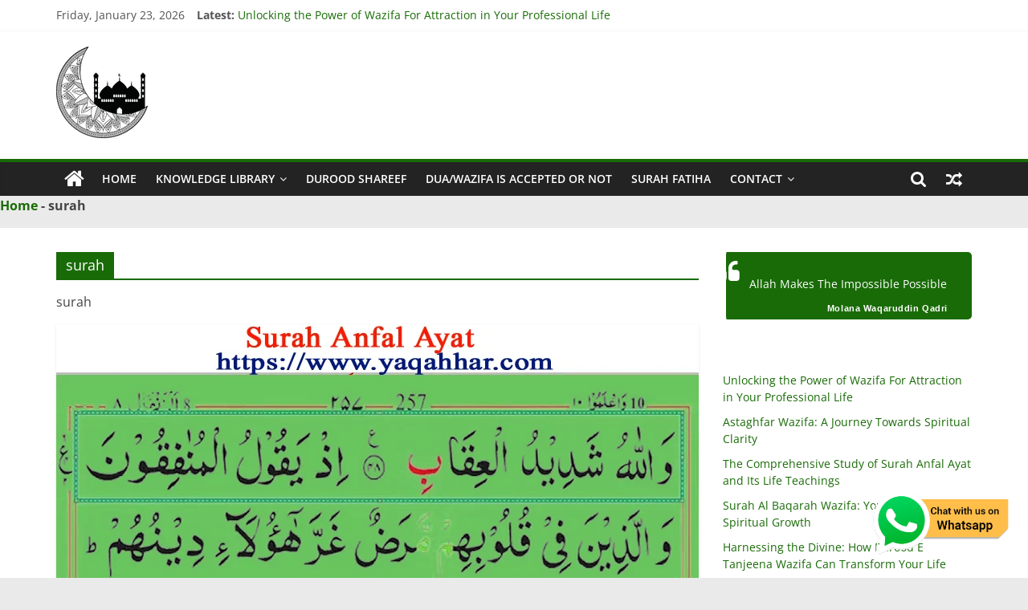

--- FILE ---
content_type: text/html; charset=UTF-8
request_url: https://www.yaqahhar.com/category/surah/
body_size: 54655
content:
<!DOCTYPE html>
<html lang="en-US" prefix="og: https://ogp.me/ns#">
<head><meta charset="UTF-8" /><script>if(navigator.userAgent.match(/MSIE|Internet Explorer/i)||navigator.userAgent.match(/Trident\/7\..*?rv:11/i)){var href=document.location.href;if(!href.match(/[?&]nowprocket/)){if(href.indexOf("?")==-1){if(href.indexOf("#")==-1){document.location.href=href+"?nowprocket=1"}else{document.location.href=href.replace("#","?nowprocket=1#")}}else{if(href.indexOf("#")==-1){document.location.href=href+"&nowprocket=1"}else{document.location.href=href.replace("#","&nowprocket=1#")}}}}</script><script>class RocketLazyLoadScripts{constructor(){this.triggerEvents=["keydown","mousedown","mousemove","touchmove","touchstart","touchend","wheel"],this.userEventHandler=this._triggerListener.bind(this),this.touchStartHandler=this._onTouchStart.bind(this),this.touchMoveHandler=this._onTouchMove.bind(this),this.touchEndHandler=this._onTouchEnd.bind(this),this.clickHandler=this._onClick.bind(this),this.interceptedClicks=[],window.addEventListener("pageshow",(e=>{this.persisted=e.persisted})),window.addEventListener("DOMContentLoaded",(()=>{this._preconnect3rdParties()})),this.delayedScripts={normal:[],async:[],defer:[]},this.allJQueries=[]}_addUserInteractionListener(e){document.hidden?e._triggerListener():(this.triggerEvents.forEach((t=>window.addEventListener(t,e.userEventHandler,{passive:!0}))),window.addEventListener("touchstart",e.touchStartHandler,{passive:!0}),window.addEventListener("mousedown",e.touchStartHandler),document.addEventListener("visibilitychange",e.userEventHandler))}_removeUserInteractionListener(){this.triggerEvents.forEach((e=>window.removeEventListener(e,this.userEventHandler,{passive:!0}))),document.removeEventListener("visibilitychange",this.userEventHandler)}_onTouchStart(e){"HTML"!==e.target.tagName&&(window.addEventListener("touchend",this.touchEndHandler),window.addEventListener("mouseup",this.touchEndHandler),window.addEventListener("touchmove",this.touchMoveHandler,{passive:!0}),window.addEventListener("mousemove",this.touchMoveHandler),e.target.addEventListener("click",this.clickHandler),this._renameDOMAttribute(e.target,"onclick","rocket-onclick"))}_onTouchMove(e){window.removeEventListener("touchend",this.touchEndHandler),window.removeEventListener("mouseup",this.touchEndHandler),window.removeEventListener("touchmove",this.touchMoveHandler,{passive:!0}),window.removeEventListener("mousemove",this.touchMoveHandler),e.target.removeEventListener("click",this.clickHandler),this._renameDOMAttribute(e.target,"rocket-onclick","onclick")}_onTouchEnd(e){window.removeEventListener("touchend",this.touchEndHandler),window.removeEventListener("mouseup",this.touchEndHandler),window.removeEventListener("touchmove",this.touchMoveHandler,{passive:!0}),window.removeEventListener("mousemove",this.touchMoveHandler)}_onClick(e){e.target.removeEventListener("click",this.clickHandler),this._renameDOMAttribute(e.target,"rocket-onclick","onclick"),this.interceptedClicks.push(e),e.preventDefault(),e.stopPropagation(),e.stopImmediatePropagation()}_replayClicks(){window.removeEventListener("touchstart",this.touchStartHandler,{passive:!0}),window.removeEventListener("mousedown",this.touchStartHandler),this.interceptedClicks.forEach((e=>{e.target.dispatchEvent(new MouseEvent("click",{view:e.view,bubbles:!0,cancelable:!0}))}))}_renameDOMAttribute(e,t,n){e.hasAttribute&&e.hasAttribute(t)&&(event.target.setAttribute(n,event.target.getAttribute(t)),event.target.removeAttribute(t))}_triggerListener(){this._removeUserInteractionListener(this),"loading"===document.readyState?document.addEventListener("DOMContentLoaded",this._loadEverythingNow.bind(this)):this._loadEverythingNow()}_preconnect3rdParties(){let e=[];document.querySelectorAll("script[type=rocketlazyloadscript]").forEach((t=>{if(t.hasAttribute("src")){const n=new URL(t.src).origin;n!==location.origin&&e.push({src:n,crossOrigin:t.crossOrigin||"module"===t.getAttribute("data-rocket-type")})}})),e=[...new Map(e.map((e=>[JSON.stringify(e),e]))).values()],this._batchInjectResourceHints(e,"preconnect")}async _loadEverythingNow(){this.lastBreath=Date.now(),this._delayEventListeners(),this._delayJQueryReady(this),this._handleDocumentWrite(),this._registerAllDelayedScripts(),this._preloadAllScripts(),await this._loadScriptsFromList(this.delayedScripts.normal),await this._loadScriptsFromList(this.delayedScripts.defer),await this._loadScriptsFromList(this.delayedScripts.async);try{await this._triggerDOMContentLoaded(),await this._triggerWindowLoad()}catch(e){}window.dispatchEvent(new Event("rocket-allScriptsLoaded")),this._replayClicks()}_registerAllDelayedScripts(){document.querySelectorAll("script[type=rocketlazyloadscript]").forEach((e=>{e.hasAttribute("src")?e.hasAttribute("async")&&!1!==e.async?this.delayedScripts.async.push(e):e.hasAttribute("defer")&&!1!==e.defer||"module"===e.getAttribute("data-rocket-type")?this.delayedScripts.defer.push(e):this.delayedScripts.normal.push(e):this.delayedScripts.normal.push(e)}))}async _transformScript(e){return await this._littleBreath(),new Promise((t=>{const n=document.createElement("script");[...e.attributes].forEach((e=>{let t=e.nodeName;"type"!==t&&("data-rocket-type"===t&&(t="type"),n.setAttribute(t,e.nodeValue))})),e.hasAttribute("src")?(n.addEventListener("load",t),n.addEventListener("error",t)):(n.text=e.text,t());try{e.parentNode.replaceChild(n,e)}catch(e){t()}}))}async _loadScriptsFromList(e){const t=e.shift();return t?(await this._transformScript(t),this._loadScriptsFromList(e)):Promise.resolve()}_preloadAllScripts(){this._batchInjectResourceHints([...this.delayedScripts.normal,...this.delayedScripts.defer,...this.delayedScripts.async],"preload")}_batchInjectResourceHints(e,t){var n=document.createDocumentFragment();e.forEach((e=>{if(e.src){const i=document.createElement("link");i.href=e.src,i.rel=t,"preconnect"!==t&&(i.as="script"),e.getAttribute&&"module"===e.getAttribute("data-rocket-type")&&(i.crossOrigin=!0),e.crossOrigin&&(i.crossOrigin=e.crossOrigin),n.appendChild(i)}})),document.head.appendChild(n)}_delayEventListeners(){let e={};function t(t,n){!function(t){function n(n){return e[t].eventsToRewrite.indexOf(n)>=0?"rocket-"+n:n}e[t]||(e[t]={originalFunctions:{add:t.addEventListener,remove:t.removeEventListener},eventsToRewrite:[]},t.addEventListener=function(){arguments[0]=n(arguments[0]),e[t].originalFunctions.add.apply(t,arguments)},t.removeEventListener=function(){arguments[0]=n(arguments[0]),e[t].originalFunctions.remove.apply(t,arguments)})}(t),e[t].eventsToRewrite.push(n)}function n(e,t){let n=e[t];Object.defineProperty(e,t,{get:()=>n||function(){},set(i){e["rocket"+t]=n=i}})}t(document,"DOMContentLoaded"),t(window,"DOMContentLoaded"),t(window,"load"),t(window,"pageshow"),t(document,"readystatechange"),n(document,"onreadystatechange"),n(window,"onload"),n(window,"onpageshow")}_delayJQueryReady(e){let t=window.jQuery;Object.defineProperty(window,"jQuery",{get:()=>t,set(n){if(n&&n.fn&&!e.allJQueries.includes(n)){n.fn.ready=n.fn.init.prototype.ready=function(t){e.domReadyFired?t.bind(document)(n):document.addEventListener("rocket-DOMContentLoaded",(()=>t.bind(document)(n)))};const t=n.fn.on;n.fn.on=n.fn.init.prototype.on=function(){if(this[0]===window){function e(e){return e.split(" ").map((e=>"load"===e||0===e.indexOf("load.")?"rocket-jquery-load":e)).join(" ")}"string"==typeof arguments[0]||arguments[0]instanceof String?arguments[0]=e(arguments[0]):"object"==typeof arguments[0]&&Object.keys(arguments[0]).forEach((t=>{delete Object.assign(arguments[0],{[e(t)]:arguments[0][t]})[t]}))}return t.apply(this,arguments),this},e.allJQueries.push(n)}t=n}})}async _triggerDOMContentLoaded(){this.domReadyFired=!0,await this._littleBreath(),document.dispatchEvent(new Event("rocket-DOMContentLoaded")),await this._littleBreath(),window.dispatchEvent(new Event("rocket-DOMContentLoaded")),await this._littleBreath(),document.dispatchEvent(new Event("rocket-readystatechange")),await this._littleBreath(),document.rocketonreadystatechange&&document.rocketonreadystatechange()}async _triggerWindowLoad(){await this._littleBreath(),window.dispatchEvent(new Event("rocket-load")),await this._littleBreath(),window.rocketonload&&window.rocketonload(),await this._littleBreath(),this.allJQueries.forEach((e=>e(window).trigger("rocket-jquery-load"))),await this._littleBreath();const e=new Event("rocket-pageshow");e.persisted=this.persisted,window.dispatchEvent(e),await this._littleBreath(),window.rocketonpageshow&&window.rocketonpageshow({persisted:this.persisted})}_handleDocumentWrite(){const e=new Map;document.write=document.writeln=function(t){const n=document.currentScript,i=document.createRange(),r=n.parentElement;let o=e.get(n);void 0===o&&(o=n.nextSibling,e.set(n,o));const s=document.createDocumentFragment();i.setStart(s,0),s.appendChild(i.createContextualFragment(t)),r.insertBefore(s,o)}}async _littleBreath(){Date.now()-this.lastBreath>45&&(await this._requestAnimFrame(),this.lastBreath=Date.now())}async _requestAnimFrame(){return document.hidden?new Promise((e=>setTimeout(e))):new Promise((e=>requestAnimationFrame(e)))}static run(){const e=new RocketLazyLoadScripts;e._addUserInteractionListener(e)}}RocketLazyLoadScripts.run();</script>
			
		<meta name="viewport" content="width=device-width, initial-scale=1">
		<link rel="profile" href="http://gmpg.org/xfn/11" />
		
<!-- Search Engine Optimization by Rank Math PRO - https://rankmath.com/ -->
<title>surah - Ya Qahhar Wazifa</title><style id="rocket-critical-css">.wp-block-group{box-sizing:border-box}.wp-block-image{margin:0 0 1em}.wp-block-image img{height:auto;max-width:100%;vertical-align:bottom}.wp-block-image:not(.is-style-rounded) img{border-radius:inherit}.wp-block-image figcaption{margin-top:.5em;margin-bottom:1em}ul{box-sizing:border-box}:root{--wp--preset--font-size--normal:16px;--wp--preset--font-size--huge:42px}.screen-reader-text{border:0;clip:rect(1px,1px,1px,1px);-webkit-clip-path:inset(50%);clip-path:inset(50%);height:1px;margin:-1px;overflow:hidden;padding:0;position:absolute;width:1px;word-wrap:normal!important}.screen-reader-text{clip:rect(1px,1px,1px,1px);position:absolute!important}@font-face{font-family:'Open Sans';font-style:normal;font-weight:700;font-stretch:normal;font-display:swap;src:url(https://www.yaqahhar.com/wp-content/themes/colormag/fonts/OpenSans-Bold.woff) format("woff")}@font-face{font-family:'Open Sans';font-style:italic;font-weight:700;font-stretch:normal;font-display:swap;src:url(https://www.yaqahhar.com/wp-content/themes/colormag/fonts/OpenSans-BoldItalic.woff) format("woff")}@font-face{font-family:'Open Sans';font-style:normal;font-weight:800;font-stretch:normal;font-display:swap;src:url(https://www.yaqahhar.com/wp-content/themes/colormag/fonts/OpenSans-ExtraBold.woff) format("woff")}@font-face{font-family:'Open Sans';font-style:italic;font-weight:800;font-stretch:normal;font-display:swap;src:url(https://www.yaqahhar.com/wp-content/themes/colormag/fonts/OpenSans-ExtraBoldItalic.woff) format("woff")}@font-face{font-family:'Open Sans';font-style:italic;font-weight:400;font-stretch:normal;font-display:swap;src:url(https://www.yaqahhar.com/wp-content/themes/colormag/fonts/OpenSans-Italic.woff) format("woff")}@font-face{font-family:'Open Sans';font-style:normal;font-weight:300;font-stretch:normal;font-display:swap;src:url(https://www.yaqahhar.com/wp-content/themes/colormag/fonts/OpenSans-Light.woff) format("woff")}@font-face{font-family:'Open Sans';font-style:italic;font-weight:300;font-stretch:normal;font-display:swap;src:url(https://www.yaqahhar.com/wp-content/themes/colormag/fonts/OpenSans-LightItalic.woff) format("woff")}@font-face{font-family:'Open Sans';font-style:normal;font-weight:500;font-stretch:normal;font-display:swap;src:url(https://www.yaqahhar.com/wp-content/themes/colormag/fonts/OpenSans-Medium.woff) format("woff")}@font-face{font-family:'Open Sans';font-style:italic;font-weight:500;font-stretch:normal;font-display:swap;src:url(https://www.yaqahhar.com/wp-content/themes/colormag/fonts/OpenSans-MediumItalic.woff) format("woff")}@font-face{font-family:'Open Sans';font-style:normal;font-weight:400;font-stretch:normal;font-display:swap;src:url(https://www.yaqahhar.com/wp-content/themes/colormag/fonts/OpenSans-Regular.woff) format("woff")}@font-face{font-family:'Open Sans';font-style:normal;font-weight:600;font-stretch:normal;font-display:swap;src:url(https://www.yaqahhar.com/wp-content/themes/colormag/fonts/OpenSans-SemiBold.woff) format("woff")}@font-face{font-family:'Open Sans';font-style:italic;font-weight:600;font-stretch:normal;font-display:swap;src:url(https://www.yaqahhar.com/wp-content/themes/colormag/fonts/OpenSans-SemiBoldItalic.woff) format("woff")}@font-face{font-family:'Open Sans';font-style:normal;font-weight:400;font-stretch:normal;font-display:swap;src:url(https://www.yaqahhar.com/wp-content/themes/colormag/fonts/OpenSans-VariableFont.woff) format("woff")}html,body,div,span,h1,h2,h3,p,a,strong,ul,li{border:0;font:inherit;font-size:100%;font-style:inherit;font-weight:inherit;margin:0;outline:0;padding:0;vertical-align:baseline}html{overflow-y:scroll;-webkit-text-size-adjust:100%;-ms-text-size-adjust:100%}*{-webkit-box-sizing:border-box;box-sizing:border-box}article,aside,figcaption,figure,header,nav{display:block}ul{list-style:none}a img{border:0}body{color:#444444;font:16px 'Open Sans',serif;line-height:1.6;word-wrap:break-word}body{background-color:#eaeaea}h1,h2,h3{padding-bottom:18px;color:#333333;font-weight:normal;font-family:'Open Sans',sans-serif}h1{font-size:42px;line-height:1.2}h2{font-size:38px;line-height:1.2}h3{font-size:34px;line-height:1.2}p{line-height:1.6;margin-bottom:15px;font-family:'Open Sans',serif}strong{font-weight:bold}i{font-style:italic}ul{list-style:none}a{color:#289dcc;text-decoration:none}figure{margin:0;text-align:center}img{max-width:100%;height:auto;vertical-align:top;margin-bottom:18px}.widget img{max-width:100%}.clearfix:after{visibility:hidden;display:block;font-size:0;content:" ";clear:both;height:0}.clearfix{display:inline-block}.clearfix{display:block}body{padding-top:10px;padding-bottom:10px;background-size:cover}#page{max-width:1200px;margin:0 auto}.wide{padding-top:0;padding-bottom:0}.wide #page{max-width:100%}.inner-wrap{margin:0 auto;max-width:1140px}#header-text-nav-container{background-color:#ffffff}#header-text-nav-wrap{padding:20px 0 25px}#header-left-section{float:left}#header-text{float:left;padding-right:20px}#site-title{padding-bottom:0;line-height:1.2}#site-title a{color:#289dcc;font-size:46px}#header-right-section{float:right}.fa{font-size:22px;color:#cccccc}#site-navigation{-webkit-box-shadow:0 0 2px rgba(0,0,0,0.1) inset;box-shadow:0 0 2px rgba(0,0,0,0.1) inset;position:relative;background-color:#232323;border-top:4px solid #289dcc}#site-navigation .inner-wrap{position:relative}.main-navigation{width:100%;text-align:center}.main-navigation li{float:left;position:relative;font-family:'Open Sans',serif;font-weight:300}.main-navigation a{color:#ffffff;display:block;float:none;font-size:14px;font-weight:600;padding:10px 12px;text-transform:uppercase}.menu-toggle{display:none}.site-header .menu-toggle{color:#ffffff;margin:0;text-align:center;font-family:'Open Sans',serif;padding-bottom:0;line-height:1.2}.site-header .menu-toggle:before{content:"\f0c9";font-family:FontAwesome;font-style:normal;font-weight:normal;text-decoration:inherit;font-size:23px;color:#ffffff;padding:8px 12px;display:block}.page-header .page-title{border-bottom:1px solid #f8f8f8;margin-bottom:30px}#main{padding-top:30px;padding-bottom:20px;background-color:#ffffff}.screen-reader-text{border:0;clip:rect(1px,1px,1px,1px);-webkit-clip-path:inset(50%);clip-path:inset(50%);height:1px;margin:-1px;overflow:hidden;padding:0;position:absolute!important;width:1px;word-wrap:normal!important}#secondary .widget{margin-bottom:35px;font-size:14px;background-color:#ffffff}a#scroll-up{bottom:20px;position:fixed;right:20px;display:none;opacity:0.5;filter:alpha(opacity=50)}a#scroll-up i{font-size:40px;color:#289dcc}#primary{float:left;width:70.17543859%}#secondary{float:right;width:27.19298245%}.page-header .page-title{border-bottom:2px solid #289dcc;font-size:18px;margin-bottom:15px;padding-bottom:0}.page-header .page-title span{background-color:#289dcc;color:#ffffff;padding:6px 12px;display:inline-block}.archive #content .post p{font-size:14px}.archive #content .post:nth-child(2n+1){float:right;width:48.7013%}.archive #content .post:first-child{float:none;width:100%}#content .post{-webkit-box-shadow:0 1px 3px 0 rgba(0,0,0,0.1);box-shadow:0 1px 3px 0 rgba(0,0,0,0.1)}#content .post{margin-bottom:30px}#content .post img{margin-bottom:0}#content .post .article-content{padding:15px}#content .post .article-content .above-entry-meta .cat-links a{background-color:#289dcc;border-radius:3px;color:#ffffff;font-size:12px;padding:3px 10px}#content .post .article-content .entry-title{padding:5px 0 0;font-size:32px}#content .post .article-content .entry-title a{color:#232323}#content .post .article-content .below-entry-meta .posted-on,#content .post .article-content .below-entry-meta .byline,#content .post .article-content .below-entry-meta .comments,#content .post .article-content .below-entry-meta .tag-links{padding-right:10px}#content .post .article-content .below-entry-meta .posted-on .fa{color:#888888;font-size:10px;padding-right:3px}#content .post .article-content .below-entry-meta .byline .fa,#content .post .article-content .below-entry-meta .comments .fa,#content .post .article-content .below-entry-meta .tag-links .fa{color:#888888;padding-right:5px;font-size:11px}#content .post .article-content .below-entry-meta .posted-on a,#content .post .article-content .below-entry-meta .byline a,#content .post .article-content .below-entry-meta .comments a,#content .post .article-content .below-entry-meta .tag-links a{font-size:12px}#content .post .article-content .below-entry-meta{padding-bottom:20px}.below-entry-meta .updated:not(.published){display:none}.type-post .entry-title{font-size:34px;line-height:1.2}.post .entry-title a{color:#333333}.post .entry-content{margin-bottom:10px}.posted-on a,.byline a,.comments a,.tag-links a{color:#888888}.post .featured-image{text-align:center}#site-navigation{z-index:999}@media screen and (max-width:1190px){#page{width:97%}.wide #page{width:100%}.inner-wrap{width:94%}}@media screen and (max-width:768px){#header-text-nav-wrap{padding:10px 0}#header-left-section{float:none;margin-bottom:10px}#header-text{float:none;text-align:center;padding-right:0}#header-right-section{float:none}.menu-toggle{display:block;float:left}.main-navigation ul{display:none}#primary,#secondary{float:none;width:100%}}@media screen and (max-width:600px){.archive #content .post:first-child,.archive #content .post:nth-child(2n+1){float:none;width:100%}}</style><link rel="preload" href="https://www.yaqahhar.com/wp-content/cache/min/1/ed33e573ea57d48232d36b55c450fad1.css" data-rocket-async="style" as="style" onload="this.onload=null;this.rel='stylesheet'" onerror="this.removeAttribute('data-rocket-async')"  media="all" data-minify="1" />
<meta name="description" content="surah"/>
<meta name="robots" content="follow, index, max-snippet:-1, max-video-preview:-1, max-image-preview:large"/>
<link rel="canonical" href="https://www.yaqahhar.com/category/surah/" />
<link rel="next" href="https://www.yaqahhar.com/category/surah/page/2/" />
<meta property="og:locale" content="en_US" />
<meta property="og:type" content="article" />
<meta property="og:title" content="surah - Ya Qahhar Wazifa" />
<meta property="og:description" content="surah" />
<meta property="og:url" content="https://www.yaqahhar.com/category/surah/" />
<meta property="og:site_name" content="Ya Qahhar Wazifa" />
<meta property="article:publisher" content="https://www.facebook.com/molanawaqaruddinqadri/" />
<meta property="fb:app_id" content="929562021335094" />
<meta name="twitter:card" content="summary_large_image" />
<meta name="twitter:title" content="surah - Ya Qahhar Wazifa" />
<meta name="twitter:description" content="surah" />
<meta name="twitter:site" content="@waqaruddinqadri" />
<meta name="twitter:label1" content="Posts" />
<meta name="twitter:data1" content="14" />
<script type="application/ld+json" class="rank-math-schema-pro">{"@context":"https://schema.org","@graph":[{"@type":"Place","@id":"https://www.yaqahhar.com/#place","address":{"@type":"PostalAddress","streetAddress":"Haji Ali dargah","addressLocality":"Mumbai","addressRegion":"Maharashtra","postalCode":"400034","addressCountry":"India"}},{"@type":"Organization","@id":"https://www.yaqahhar.com/#organization","name":"Ya Qahhar","url":"https://www.yaqahhar.com","sameAs":["https://www.facebook.com/molanawaqaruddinqadri/","https://twitter.com/waqaruddinqadri"],"email":"molanaqadrisaab@gmail.com","address":{"@type":"PostalAddress","streetAddress":"Haji Ali dargah","addressLocality":"Mumbai","addressRegion":"Maharashtra","postalCode":"400034","addressCountry":"India"},"logo":{"@type":"ImageObject","@id":"https://www.yaqahhar.com/#logo","url":"https://www.yaqahhar.com/wp-content/uploads/2022/09/cropped-yaqahhar_logo.png","contentUrl":"https://www.yaqahhar.com/wp-content/uploads/2022/09/cropped-yaqahhar_logo.png","caption":"Ya Qahhar","inLanguage":"en-US","width":"115","height":"115"},"contactPoint":[{"@type":"ContactPoint","telephone":"+919001042009","contactType":"customer support"}],"location":{"@id":"https://www.yaqahhar.com/#place"}},{"@type":"WebSite","@id":"https://www.yaqahhar.com/#website","url":"https://www.yaqahhar.com","name":"Ya Qahhar","publisher":{"@id":"https://www.yaqahhar.com/#organization"},"inLanguage":"en-US"},{"@type":"BreadcrumbList","@id":"https://www.yaqahhar.com/category/surah/#breadcrumb","itemListElement":[{"@type":"ListItem","position":"1","item":{"@id":"https://www.yaqahhar.com","name":"Home"}},{"@type":"ListItem","position":"2","item":{"@id":"https://www.yaqahhar.com/category/surah/","name":"surah"}}]},{"@type":"CollectionPage","@id":"https://www.yaqahhar.com/category/surah/#webpage","url":"https://www.yaqahhar.com/category/surah/","name":"surah - Ya Qahhar Wazifa","isPartOf":{"@id":"https://www.yaqahhar.com/#website"},"inLanguage":"en-US","breadcrumb":{"@id":"https://www.yaqahhar.com/category/surah/#breadcrumb"}}]}</script>
<!-- /Rank Math WordPress SEO plugin -->


<link rel="alternate" type="application/rss+xml" title="Ya Qahhar Wazifa &raquo; Feed" href="https://www.yaqahhar.com/feed/" />
<link rel="alternate" type="application/rss+xml" title="Ya Qahhar Wazifa &raquo; Comments Feed" href="https://www.yaqahhar.com/comments/feed/" />
<link rel="alternate" type="application/rss+xml" title="Ya Qahhar Wazifa &raquo; surah Category Feed" href="https://www.yaqahhar.com/category/surah/feed/" />
<style id='wp-img-auto-sizes-contain-inline-css' type='text/css'>
img:is([sizes=auto i],[sizes^="auto," i]){contain-intrinsic-size:3000px 1500px}
/*# sourceURL=wp-img-auto-sizes-contain-inline-css */
</style>


<style id='wp-emoji-styles-inline-css' type='text/css'>

	img.wp-smiley, img.emoji {
		display: inline !important;
		border: none !important;
		box-shadow: none !important;
		height: 1em !important;
		width: 1em !important;
		margin: 0 0.07em !important;
		vertical-align: -0.1em !important;
		background: none !important;
		padding: 0 !important;
	}
/*# sourceURL=wp-emoji-styles-inline-css */
</style>

<style id='wp-block-archives-inline-css' type='text/css'>
.wp-block-archives{box-sizing:border-box}.wp-block-archives-dropdown label{display:block}
/*# sourceURL=https://www.yaqahhar.com/wp-includes/blocks/archives/style.min.css */
</style>
<style id='wp-block-categories-inline-css' type='text/css'>
.wp-block-categories{box-sizing:border-box}.wp-block-categories.alignleft{margin-right:2em}.wp-block-categories.alignright{margin-left:2em}.wp-block-categories.wp-block-categories-dropdown.aligncenter{text-align:center}.wp-block-categories .wp-block-categories__label{display:block;width:100%}
/*# sourceURL=https://www.yaqahhar.com/wp-includes/blocks/categories/style.min.css */
</style>
<style id='wp-block-latest-posts-inline-css' type='text/css'>
.wp-block-latest-posts{box-sizing:border-box}.wp-block-latest-posts.alignleft{margin-right:2em}.wp-block-latest-posts.alignright{margin-left:2em}.wp-block-latest-posts.wp-block-latest-posts__list{list-style:none}.wp-block-latest-posts.wp-block-latest-posts__list li{clear:both;overflow-wrap:break-word}.wp-block-latest-posts.is-grid{display:flex;flex-wrap:wrap}.wp-block-latest-posts.is-grid li{margin:0 1.25em 1.25em 0;width:100%}@media (min-width:600px){.wp-block-latest-posts.columns-2 li{width:calc(50% - .625em)}.wp-block-latest-posts.columns-2 li:nth-child(2n){margin-right:0}.wp-block-latest-posts.columns-3 li{width:calc(33.33333% - .83333em)}.wp-block-latest-posts.columns-3 li:nth-child(3n){margin-right:0}.wp-block-latest-posts.columns-4 li{width:calc(25% - .9375em)}.wp-block-latest-posts.columns-4 li:nth-child(4n){margin-right:0}.wp-block-latest-posts.columns-5 li{width:calc(20% - 1em)}.wp-block-latest-posts.columns-5 li:nth-child(5n){margin-right:0}.wp-block-latest-posts.columns-6 li{width:calc(16.66667% - 1.04167em)}.wp-block-latest-posts.columns-6 li:nth-child(6n){margin-right:0}}:root :where(.wp-block-latest-posts.is-grid){padding:0}:root :where(.wp-block-latest-posts.wp-block-latest-posts__list){padding-left:0}.wp-block-latest-posts__post-author,.wp-block-latest-posts__post-date{display:block;font-size:.8125em}.wp-block-latest-posts__post-excerpt,.wp-block-latest-posts__post-full-content{margin-bottom:1em;margin-top:.5em}.wp-block-latest-posts__featured-image a{display:inline-block}.wp-block-latest-posts__featured-image img{height:auto;max-width:100%;width:auto}.wp-block-latest-posts__featured-image.alignleft{float:left;margin-right:1em}.wp-block-latest-posts__featured-image.alignright{float:right;margin-left:1em}.wp-block-latest-posts__featured-image.aligncenter{margin-bottom:1em;text-align:center}
/*# sourceURL=https://www.yaqahhar.com/wp-includes/blocks/latest-posts/style.min.css */
</style>
<style id='wp-block-tag-cloud-inline-css' type='text/css'>
.wp-block-tag-cloud{box-sizing:border-box}.wp-block-tag-cloud.aligncenter{justify-content:center;text-align:center}.wp-block-tag-cloud a{display:inline-block;margin-right:5px}.wp-block-tag-cloud span{display:inline-block;margin-left:5px;text-decoration:none}:root :where(.wp-block-tag-cloud.is-style-outline){display:flex;flex-wrap:wrap;gap:1ch}:root :where(.wp-block-tag-cloud.is-style-outline a){border:1px solid;font-size:unset!important;margin-right:0;padding:1ch 2ch;text-decoration:none!important}
/*# sourceURL=https://www.yaqahhar.com/wp-includes/blocks/tag-cloud/style.min.css */
</style>
<style id='wp-block-group-inline-css' type='text/css'>
.wp-block-group{box-sizing:border-box}:where(.wp-block-group.wp-block-group-is-layout-constrained){position:relative}
/*# sourceURL=https://www.yaqahhar.com/wp-includes/blocks/group/style.min.css */
</style>
<style id='wp-block-group-theme-inline-css' type='text/css'>
:where(.wp-block-group.has-background){padding:1.25em 2.375em}
/*# sourceURL=https://www.yaqahhar.com/wp-includes/blocks/group/theme.min.css */
</style>
<style id='wp-block-paragraph-inline-css' type='text/css'>
.is-small-text{font-size:.875em}.is-regular-text{font-size:1em}.is-large-text{font-size:2.25em}.is-larger-text{font-size:3em}.has-drop-cap:not(:focus):first-letter{float:left;font-size:8.4em;font-style:normal;font-weight:100;line-height:.68;margin:.05em .1em 0 0;text-transform:uppercase}body.rtl .has-drop-cap:not(:focus):first-letter{float:none;margin-left:.1em}p.has-drop-cap.has-background{overflow:hidden}:root :where(p.has-background){padding:1.25em 2.375em}:where(p.has-text-color:not(.has-link-color)) a{color:inherit}p.has-text-align-left[style*="writing-mode:vertical-lr"],p.has-text-align-right[style*="writing-mode:vertical-rl"]{rotate:180deg}
/*# sourceURL=https://www.yaqahhar.com/wp-includes/blocks/paragraph/style.min.css */
</style>
<style id='wp-block-quote-inline-css' type='text/css'>
.wp-block-quote{box-sizing:border-box;overflow-wrap:break-word}.wp-block-quote.is-large:where(:not(.is-style-plain)),.wp-block-quote.is-style-large:where(:not(.is-style-plain)){margin-bottom:1em;padding:0 1em}.wp-block-quote.is-large:where(:not(.is-style-plain)) p,.wp-block-quote.is-style-large:where(:not(.is-style-plain)) p{font-size:1.5em;font-style:italic;line-height:1.6}.wp-block-quote.is-large:where(:not(.is-style-plain)) cite,.wp-block-quote.is-large:where(:not(.is-style-plain)) footer,.wp-block-quote.is-style-large:where(:not(.is-style-plain)) cite,.wp-block-quote.is-style-large:where(:not(.is-style-plain)) footer{font-size:1.125em;text-align:right}.wp-block-quote>cite{display:block}
/*# sourceURL=https://www.yaqahhar.com/wp-includes/blocks/quote/style.min.css */
</style>
<style id='wp-block-quote-theme-inline-css' type='text/css'>
.wp-block-quote{border-left:.25em solid;margin:0 0 1.75em;padding-left:1em}.wp-block-quote cite,.wp-block-quote footer{color:currentColor;font-size:.8125em;font-style:normal;position:relative}.wp-block-quote:where(.has-text-align-right){border-left:none;border-right:.25em solid;padding-left:0;padding-right:1em}.wp-block-quote:where(.has-text-align-center){border:none;padding-left:0}.wp-block-quote.is-large,.wp-block-quote.is-style-large,.wp-block-quote:where(.is-style-plain){border:none}
/*# sourceURL=https://www.yaqahhar.com/wp-includes/blocks/quote/theme.min.css */
</style>
<style id='global-styles-inline-css' type='text/css'>
:root{--wp--preset--aspect-ratio--square: 1;--wp--preset--aspect-ratio--4-3: 4/3;--wp--preset--aspect-ratio--3-4: 3/4;--wp--preset--aspect-ratio--3-2: 3/2;--wp--preset--aspect-ratio--2-3: 2/3;--wp--preset--aspect-ratio--16-9: 16/9;--wp--preset--aspect-ratio--9-16: 9/16;--wp--preset--color--black: #000000;--wp--preset--color--cyan-bluish-gray: #abb8c3;--wp--preset--color--white: #ffffff;--wp--preset--color--pale-pink: #f78da7;--wp--preset--color--vivid-red: #cf2e2e;--wp--preset--color--luminous-vivid-orange: #ff6900;--wp--preset--color--luminous-vivid-amber: #fcb900;--wp--preset--color--light-green-cyan: #7bdcb5;--wp--preset--color--vivid-green-cyan: #00d084;--wp--preset--color--pale-cyan-blue: #8ed1fc;--wp--preset--color--vivid-cyan-blue: #0693e3;--wp--preset--color--vivid-purple: #9b51e0;--wp--preset--gradient--vivid-cyan-blue-to-vivid-purple: linear-gradient(135deg,rgb(6,147,227) 0%,rgb(155,81,224) 100%);--wp--preset--gradient--light-green-cyan-to-vivid-green-cyan: linear-gradient(135deg,rgb(122,220,180) 0%,rgb(0,208,130) 100%);--wp--preset--gradient--luminous-vivid-amber-to-luminous-vivid-orange: linear-gradient(135deg,rgb(252,185,0) 0%,rgb(255,105,0) 100%);--wp--preset--gradient--luminous-vivid-orange-to-vivid-red: linear-gradient(135deg,rgb(255,105,0) 0%,rgb(207,46,46) 100%);--wp--preset--gradient--very-light-gray-to-cyan-bluish-gray: linear-gradient(135deg,rgb(238,238,238) 0%,rgb(169,184,195) 100%);--wp--preset--gradient--cool-to-warm-spectrum: linear-gradient(135deg,rgb(74,234,220) 0%,rgb(151,120,209) 20%,rgb(207,42,186) 40%,rgb(238,44,130) 60%,rgb(251,105,98) 80%,rgb(254,248,76) 100%);--wp--preset--gradient--blush-light-purple: linear-gradient(135deg,rgb(255,206,236) 0%,rgb(152,150,240) 100%);--wp--preset--gradient--blush-bordeaux: linear-gradient(135deg,rgb(254,205,165) 0%,rgb(254,45,45) 50%,rgb(107,0,62) 100%);--wp--preset--gradient--luminous-dusk: linear-gradient(135deg,rgb(255,203,112) 0%,rgb(199,81,192) 50%,rgb(65,88,208) 100%);--wp--preset--gradient--pale-ocean: linear-gradient(135deg,rgb(255,245,203) 0%,rgb(182,227,212) 50%,rgb(51,167,181) 100%);--wp--preset--gradient--electric-grass: linear-gradient(135deg,rgb(202,248,128) 0%,rgb(113,206,126) 100%);--wp--preset--gradient--midnight: linear-gradient(135deg,rgb(2,3,129) 0%,rgb(40,116,252) 100%);--wp--preset--font-size--small: 13px;--wp--preset--font-size--medium: 20px;--wp--preset--font-size--large: 36px;--wp--preset--font-size--x-large: 42px;--wp--preset--spacing--20: 0.44rem;--wp--preset--spacing--30: 0.67rem;--wp--preset--spacing--40: 1rem;--wp--preset--spacing--50: 1.5rem;--wp--preset--spacing--60: 2.25rem;--wp--preset--spacing--70: 3.38rem;--wp--preset--spacing--80: 5.06rem;--wp--preset--shadow--natural: 6px 6px 9px rgba(0, 0, 0, 0.2);--wp--preset--shadow--deep: 12px 12px 50px rgba(0, 0, 0, 0.4);--wp--preset--shadow--sharp: 6px 6px 0px rgba(0, 0, 0, 0.2);--wp--preset--shadow--outlined: 6px 6px 0px -3px rgb(255, 255, 255), 6px 6px rgb(0, 0, 0);--wp--preset--shadow--crisp: 6px 6px 0px rgb(0, 0, 0);}:where(.is-layout-flex){gap: 0.5em;}:where(.is-layout-grid){gap: 0.5em;}body .is-layout-flex{display: flex;}.is-layout-flex{flex-wrap: wrap;align-items: center;}.is-layout-flex > :is(*, div){margin: 0;}body .is-layout-grid{display: grid;}.is-layout-grid > :is(*, div){margin: 0;}:where(.wp-block-columns.is-layout-flex){gap: 2em;}:where(.wp-block-columns.is-layout-grid){gap: 2em;}:where(.wp-block-post-template.is-layout-flex){gap: 1.25em;}:where(.wp-block-post-template.is-layout-grid){gap: 1.25em;}.has-black-color{color: var(--wp--preset--color--black) !important;}.has-cyan-bluish-gray-color{color: var(--wp--preset--color--cyan-bluish-gray) !important;}.has-white-color{color: var(--wp--preset--color--white) !important;}.has-pale-pink-color{color: var(--wp--preset--color--pale-pink) !important;}.has-vivid-red-color{color: var(--wp--preset--color--vivid-red) !important;}.has-luminous-vivid-orange-color{color: var(--wp--preset--color--luminous-vivid-orange) !important;}.has-luminous-vivid-amber-color{color: var(--wp--preset--color--luminous-vivid-amber) !important;}.has-light-green-cyan-color{color: var(--wp--preset--color--light-green-cyan) !important;}.has-vivid-green-cyan-color{color: var(--wp--preset--color--vivid-green-cyan) !important;}.has-pale-cyan-blue-color{color: var(--wp--preset--color--pale-cyan-blue) !important;}.has-vivid-cyan-blue-color{color: var(--wp--preset--color--vivid-cyan-blue) !important;}.has-vivid-purple-color{color: var(--wp--preset--color--vivid-purple) !important;}.has-black-background-color{background-color: var(--wp--preset--color--black) !important;}.has-cyan-bluish-gray-background-color{background-color: var(--wp--preset--color--cyan-bluish-gray) !important;}.has-white-background-color{background-color: var(--wp--preset--color--white) !important;}.has-pale-pink-background-color{background-color: var(--wp--preset--color--pale-pink) !important;}.has-vivid-red-background-color{background-color: var(--wp--preset--color--vivid-red) !important;}.has-luminous-vivid-orange-background-color{background-color: var(--wp--preset--color--luminous-vivid-orange) !important;}.has-luminous-vivid-amber-background-color{background-color: var(--wp--preset--color--luminous-vivid-amber) !important;}.has-light-green-cyan-background-color{background-color: var(--wp--preset--color--light-green-cyan) !important;}.has-vivid-green-cyan-background-color{background-color: var(--wp--preset--color--vivid-green-cyan) !important;}.has-pale-cyan-blue-background-color{background-color: var(--wp--preset--color--pale-cyan-blue) !important;}.has-vivid-cyan-blue-background-color{background-color: var(--wp--preset--color--vivid-cyan-blue) !important;}.has-vivid-purple-background-color{background-color: var(--wp--preset--color--vivid-purple) !important;}.has-black-border-color{border-color: var(--wp--preset--color--black) !important;}.has-cyan-bluish-gray-border-color{border-color: var(--wp--preset--color--cyan-bluish-gray) !important;}.has-white-border-color{border-color: var(--wp--preset--color--white) !important;}.has-pale-pink-border-color{border-color: var(--wp--preset--color--pale-pink) !important;}.has-vivid-red-border-color{border-color: var(--wp--preset--color--vivid-red) !important;}.has-luminous-vivid-orange-border-color{border-color: var(--wp--preset--color--luminous-vivid-orange) !important;}.has-luminous-vivid-amber-border-color{border-color: var(--wp--preset--color--luminous-vivid-amber) !important;}.has-light-green-cyan-border-color{border-color: var(--wp--preset--color--light-green-cyan) !important;}.has-vivid-green-cyan-border-color{border-color: var(--wp--preset--color--vivid-green-cyan) !important;}.has-pale-cyan-blue-border-color{border-color: var(--wp--preset--color--pale-cyan-blue) !important;}.has-vivid-cyan-blue-border-color{border-color: var(--wp--preset--color--vivid-cyan-blue) !important;}.has-vivid-purple-border-color{border-color: var(--wp--preset--color--vivid-purple) !important;}.has-vivid-cyan-blue-to-vivid-purple-gradient-background{background: var(--wp--preset--gradient--vivid-cyan-blue-to-vivid-purple) !important;}.has-light-green-cyan-to-vivid-green-cyan-gradient-background{background: var(--wp--preset--gradient--light-green-cyan-to-vivid-green-cyan) !important;}.has-luminous-vivid-amber-to-luminous-vivid-orange-gradient-background{background: var(--wp--preset--gradient--luminous-vivid-amber-to-luminous-vivid-orange) !important;}.has-luminous-vivid-orange-to-vivid-red-gradient-background{background: var(--wp--preset--gradient--luminous-vivid-orange-to-vivid-red) !important;}.has-very-light-gray-to-cyan-bluish-gray-gradient-background{background: var(--wp--preset--gradient--very-light-gray-to-cyan-bluish-gray) !important;}.has-cool-to-warm-spectrum-gradient-background{background: var(--wp--preset--gradient--cool-to-warm-spectrum) !important;}.has-blush-light-purple-gradient-background{background: var(--wp--preset--gradient--blush-light-purple) !important;}.has-blush-bordeaux-gradient-background{background: var(--wp--preset--gradient--blush-bordeaux) !important;}.has-luminous-dusk-gradient-background{background: var(--wp--preset--gradient--luminous-dusk) !important;}.has-pale-ocean-gradient-background{background: var(--wp--preset--gradient--pale-ocean) !important;}.has-electric-grass-gradient-background{background: var(--wp--preset--gradient--electric-grass) !important;}.has-midnight-gradient-background{background: var(--wp--preset--gradient--midnight) !important;}.has-small-font-size{font-size: var(--wp--preset--font-size--small) !important;}.has-medium-font-size{font-size: var(--wp--preset--font-size--medium) !important;}.has-large-font-size{font-size: var(--wp--preset--font-size--large) !important;}.has-x-large-font-size{font-size: var(--wp--preset--font-size--x-large) !important;}
/*# sourceURL=global-styles-inline-css */
</style>

<style id='classic-theme-styles-inline-css' type='text/css'>
/*! This file is auto-generated */
.wp-block-button__link{color:#fff;background-color:#32373c;border-radius:9999px;box-shadow:none;text-decoration:none;padding:calc(.667em + 2px) calc(1.333em + 2px);font-size:1.125em}.wp-block-file__button{background:#32373c;color:#fff;text-decoration:none}
/*# sourceURL=/wp-includes/css/classic-themes.min.css */
</style>



<style id='colormag_style-inline-css' type='text/css'>
.colormag-button,blockquote,button,input[type=reset],input[type=button],input[type=submit],#masthead.colormag-header-clean #site-navigation.main-small-navigation .menu-toggle,.fa.search-top:hover,#masthead.colormag-header-classic #site-navigation.main-small-navigation .menu-toggle,.main-navigation ul li.focus > a,#masthead.colormag-header-classic .main-navigation ul ul.sub-menu li.focus > a,.home-icon.front_page_on,.main-navigation a:hover,.main-navigation ul li ul li a:hover,.main-navigation ul li ul li:hover>a,.main-navigation ul li.current-menu-ancestor>a,.main-navigation ul li.current-menu-item ul li a:hover,.main-navigation ul li.current-menu-item>a,.main-navigation ul li.current_page_ancestor>a,.main-navigation ul li.current_page_item>a,.main-navigation ul li:hover>a,.main-small-navigation li a:hover,.site-header .menu-toggle:hover,#masthead.colormag-header-classic .main-navigation ul ul.sub-menu li:hover > a,#masthead.colormag-header-classic .main-navigation ul ul.sub-menu li.current-menu-ancestor > a,#masthead.colormag-header-classic .main-navigation ul ul.sub-menu li.current-menu-item > a,#masthead .main-small-navigation li:hover > a,#masthead .main-small-navigation li.current-page-ancestor > a,#masthead .main-small-navigation li.current-menu-ancestor > a,#masthead .main-small-navigation li.current-page-item > a,#masthead .main-small-navigation li.current-menu-item > a,.main-small-navigation .current-menu-item>a,.main-small-navigation .current_page_item > a,.promo-button-area a:hover,#content .wp-pagenavi .current,#content .wp-pagenavi a:hover,.format-link .entry-content a,.pagination span,.comments-area .comment-author-link span,#secondary .widget-title span,.footer-widgets-area .widget-title span,.colormag-footer--classic .footer-widgets-area .widget-title span::before,.advertisement_above_footer .widget-title span,#content .post .article-content .above-entry-meta .cat-links a,.page-header .page-title span,.entry-meta .post-format i,.more-link,.no-post-thumbnail,.widget_featured_slider .slide-content .above-entry-meta .cat-links a,.widget_highlighted_posts .article-content .above-entry-meta .cat-links a,.widget_featured_posts .article-content .above-entry-meta .cat-links a,.widget_featured_posts .widget-title span,.widget_slider_area .widget-title span,.widget_beside_slider .widget-title span,.wp-block-quote,.wp-block-quote.is-style-large,.wp-block-quote.has-text-align-right{background-color:rgb(25,107,7);}#site-title a,.next a:hover,.previous a:hover,.social-links i.fa:hover,a,#masthead.colormag-header-clean .social-links li:hover i.fa,#masthead.colormag-header-classic .social-links li:hover i.fa,#masthead.colormag-header-clean .breaking-news .newsticker a:hover,#masthead.colormag-header-classic .breaking-news .newsticker a:hover,#masthead.colormag-header-classic #site-navigation .fa.search-top:hover,#masthead.colormag-header-classic #site-navigation.main-navigation .random-post a:hover .fa-random,.dark-skin #masthead.colormag-header-classic #site-navigation.main-navigation .home-icon:hover .fa,#masthead .main-small-navigation li:hover > .sub-toggle i,.better-responsive-menu #masthead .main-small-navigation .sub-toggle.active .fa,#masthead.colormag-header-classic .main-navigation .home-icon a:hover .fa,.pagination a span:hover,#content .comments-area a.comment-edit-link:hover,#content .comments-area a.comment-permalink:hover,#content .comments-area article header cite a:hover,.comments-area .comment-author-link a:hover,.comment .comment-reply-link:hover,.nav-next a,.nav-previous a,.footer-widgets-area a:hover,a#scroll-up i,#content .post .article-content .entry-title a:hover,.entry-meta .byline i,.entry-meta .cat-links i,.entry-meta a,.post .entry-title a:hover,.search .entry-title a:hover,.entry-meta .comments-link a:hover,.entry-meta .edit-link a:hover,.entry-meta .posted-on a:hover,.entry-meta .tag-links a:hover,.single #content .tags a:hover,.post-box .entry-meta .cat-links a:hover,.post-box .entry-meta .posted-on a:hover,.post.post-box .entry-title a:hover,.widget_featured_slider .slide-content .below-entry-meta .byline a:hover,.widget_featured_slider .slide-content .below-entry-meta .comments a:hover,.widget_featured_slider .slide-content .below-entry-meta .posted-on a:hover,.widget_featured_slider .slide-content .entry-title a:hover,.byline a:hover,.comments a:hover,.edit-link a:hover,.posted-on a:hover,.tag-links a:hover,.widget_highlighted_posts .article-content .below-entry-meta .byline a:hover,.widget_highlighted_posts .article-content .below-entry-meta .comments a:hover,.widget_highlighted_posts .article-content .below-entry-meta .posted-on a:hover,.widget_highlighted_posts .article-content .entry-title a:hover,.widget_featured_posts .article-content .entry-title a:hover,.related-posts-main-title .fa,.single-related-posts .article-content .entry-title a:hover{color:rgb(25,107,7);}#site-navigation{border-top-color:rgb(25,107,7);}#masthead.colormag-header-classic .main-navigation ul ul.sub-menu li:hover,#masthead.colormag-header-classic .main-navigation ul ul.sub-menu li.current-menu-ancestor,#masthead.colormag-header-classic .main-navigation ul ul.sub-menu li.current-menu-item,#masthead.colormag-header-classic #site-navigation .menu-toggle,#masthead.colormag-header-classic #site-navigation .menu-toggle:hover,#masthead.colormag-header-classic .main-navigation ul > li:hover > a,#masthead.colormag-header-classic .main-navigation ul > li.current-menu-item > a,#masthead.colormag-header-classic .main-navigation ul > li.current-menu-ancestor > a,#masthead.colormag-header-classic .main-navigation ul li.focus > a,.promo-button-area a:hover,.pagination a span:hover{border-color:rgb(25,107,7);}#secondary .widget-title,.footer-widgets-area .widget-title,.advertisement_above_footer .widget-title,.page-header .page-title,.widget_featured_posts .widget-title,.widget_slider_area .widget-title,.widget_beside_slider .widget-title{border-bottom-color:rgb(25,107,7);}@media (max-width:768px){.better-responsive-menu .sub-toggle{background-color:#00000700000000;}}
/*# sourceURL=colormag_style-inline-css */
</style>


<style id='rocket-lazyload-inline-css' type='text/css'>
.rll-youtube-player{position:relative;padding-bottom:56.23%;height:0;overflow:hidden;max-width:100%;}.rll-youtube-player:focus-within{outline: 2px solid currentColor;outline-offset: 5px;}.rll-youtube-player iframe{position:absolute;top:0;left:0;width:100%;height:100%;z-index:100;background:0 0}.rll-youtube-player img{bottom:0;display:block;left:0;margin:auto;max-width:100%;width:100%;position:absolute;right:0;top:0;border:none;height:auto;-webkit-transition:.4s all;-moz-transition:.4s all;transition:.4s all}.rll-youtube-player img:hover{-webkit-filter:brightness(75%)}.rll-youtube-player .play{height:100%;width:100%;left:0;top:0;position:absolute;background:url(https://www.yaqahhar.com/wp-content/plugins/wp-rocket/assets/img/youtube.png) no-repeat center;background-color: transparent !important;cursor:pointer;border:none;}.wp-embed-responsive .wp-has-aspect-ratio .rll-youtube-player{position:absolute;padding-bottom:0;width:100%;height:100%;top:0;bottom:0;left:0;right:0}
/*# sourceURL=rocket-lazyload-inline-css */
</style>
<script type="rocketlazyloadscript" data-rocket-type="text/javascript" src="https://www.yaqahhar.com/wp-includes/js/jquery/jquery.min.js?ver=3.7.1" id="jquery-core-js" defer></script>
<script type="rocketlazyloadscript" data-rocket-type="text/javascript" src="https://www.yaqahhar.com/wp-includes/js/jquery/jquery-migrate.min.js?ver=3.4.1" id="jquery-migrate-js" defer></script>
<link rel="https://api.w.org/" href="https://www.yaqahhar.com/wp-json/" /><link rel="alternate" title="JSON" type="application/json" href="https://www.yaqahhar.com/wp-json/wp/v2/categories/6" /><link rel="EditURI" type="application/rsd+xml" title="RSD" href="https://www.yaqahhar.com/xmlrpc.php?rsd" />
<meta name="generator" content="WordPress 6.9" />
			<style>.cmplz-hidden {
					display: none !important;
				}</style><style id="ez-toc-inline-css">#ez-toc-container{background:#f9f9f9;border:1px solid #aaa;border-radius:4px;-webkit-box-shadow:0 1px 1px rgba(0,0,0,.05);box-shadow:0 1px 1px rgba(0,0,0,.05);display:table;margin-bottom:1em;padding:10px 20px 10px 10px;position:relative;width:auto}div.ez-toc-widget-container{padding:0;position:relative}#ez-toc-container.ez-toc-light-blue{background:#edf6ff}#ez-toc-container.ez-toc-white{background:#fff}#ez-toc-container.ez-toc-black{background:#000}#ez-toc-container.ez-toc-transparent{background:none}div.ez-toc-widget-container ul{display:block}div.ez-toc-widget-container li{border:none;padding:0}div.ez-toc-widget-container ul.ez-toc-list{padding:10px}#ez-toc-container ul ul,.ez-toc div.ez-toc-widget-container ul ul{margin-left:1.5em}#ez-toc-container li,#ez-toc-container ul{padding:0}#ez-toc-container li,#ez-toc-container ul,#ez-toc-container ul li,div.ez-toc-widget-container,div.ez-toc-widget-container li{background:0 0;list-style:none;line-height:1.6;margin:0;overflow:hidden;z-index:1}#ez-toc-container .ez-toc-title{text-align:left;line-height:1.45;margin:0;padding:0}.ez-toc-title-container{display:table;width:100%}.ez-toc-title,.ez-toc-title-toggle{display:inline;text-align:left;vertical-align:middle}.ez-toc-btn,.ez-toc-glyphicon{display:inline-block;font-weight:400}#ez-toc-container.ez-toc-black a,#ez-toc-container.ez-toc-black a:visited,#ez-toc-container.ez-toc-black p.ez-toc-title{color:#fff}#ez-toc-container div.ez-toc-title-container+ul.ez-toc-list{margin-top:1em}.ez-toc-wrap-left{margin:0 auto 1em 0!important}.ez-toc-wrap-left-text{float:left}.ez-toc-wrap-right{margin:0 0 1em auto!important}.ez-toc-wrap-right-text{float:right}#ez-toc-container a{color:#444;box-shadow:none;text-decoration:none;text-shadow:none;display:inline-flex;align-items:stretch;flex-wrap:nowrap}#ez-toc-container a:visited{color:#9f9f9f}#ez-toc-container a:hover{text-decoration:underline}#ez-toc-container a.ez-toc-toggle{display:flex;align-items:center}.ez-toc-widget-container ul.ez-toc-list li::before{content:&#039; &#039;;position:absolute;left:0;right:0;height:30px;line-height:30px;z-index:-1}.ez-toc-widget-container ul.ez-toc-list li.active{background-color:#ededed}.ez-toc-widget-container li.active&gt;a{font-weight:900}.ez-toc-btn{padding:6px 12px;margin-bottom:0;font-size:14px;line-height:1.428571429;text-align:center;white-space:nowrap;vertical-align:middle;cursor:pointer;background-image:none;border:1px solid transparent;border-radius:4px;-webkit-user-select:none;-moz-user-select:none;-ms-user-select:none;-o-user-select:none;user-select:none}.ez-toc-btn:focus{outline:#333 dotted thin;outline:-webkit-focus-ring-color auto 5px;outline-offset:-2px}.ez-toc-btn:focus,.ez-toc-btn:hover{color:#333;text-decoration:none}.ez-toc-btn.active,.ez-toc-btn:active{background-image:none;outline:0;-webkit-box-shadow:inset 0 3px 5px rgba(0,0,0,.125);box-shadow:inset 0 3px 5px rgba(0,0,0,.125)}.ez-toc-btn-default{color:#333;background-color:#fff;-webkit-box-shadow:inset 0 1px 0 rgba(255,255,255,.15),0 1px 1px rgba(0,0,0,.075);box-shadow:inset 0 1px 0 rgba(255,255,255,.15),0 1px 1px rgba(0,0,0,.075);text-shadow:0 1px 0 #fff;background-image:-webkit-gradient(linear,left 0,left 100%,from(#fff),to(#e0e0e0));background-image:-webkit-linear-gradient(top,#fff 0,#e0e0e0 100%);background-image:-moz-linear-gradient(top,#fff 0,#e0e0e0 100%);background-image:linear-gradient(to bottom,#fff 0,#e0e0e0 100%);background-repeat:repeat-x;border-color:#ccc}.ez-toc-btn-default.active,.ez-toc-btn-default:active,.ez-toc-btn-default:focus,.ez-toc-btn-default:hover{color:#333;background-color:#ebebeb;border-color:#adadad}.ez-toc-btn-default.active,.ez-toc-btn-default:active{background-image:none;background-color:#e0e0e0;border-color:#dbdbdb}.ez-toc-btn-sm,.ez-toc-btn-xs{padding:5px 10px;font-size:12px;line-height:1.5;border-radius:3px}.ez-toc-btn-xs{padding:1px 5px}.ez-toc-btn-default:active{-webkit-box-shadow:inset 0 3px 5px rgba(0,0,0,.125);box-shadow:inset 0 3px 5px rgba(0,0,0,.125)}.btn.active,.ez-toc-btn:active{background-image:none}.ez-toc-btn-default:focus,.ez-toc-btn-default:hover{background-color:#e0e0e0;background-position:0 -15px}.ez-toc-pull-right{float:right!important;margin-left:10px}#ez-toc-container label.cssicon,#ez-toc-widget-container label.cssicon{height:30px}.ez-toc-glyphicon{position:relative;top:1px;font-family:&#039;Glyphicons Halflings&#039;;-webkit-font-smoothing:antialiased;font-style:normal;line-height:1;-moz-osx-font-smoothing:grayscale}.ez-toc-glyphicon:empty{width:1em}.ez-toc-toggle i.ez-toc-glyphicon,label.cssicon .ez-toc-glyphicon:empty{font-size:16px;margin-left:2px}#ez-toc-container input,.ez-toc-toggle #item{position:absolute;left:-999em}#ez-toc-container input[type=checkbox]:checked+nav,#ez-toc-widget-container input[type=checkbox]:checked+nav{opacity:0;max-height:0;border:none;display:none}#ez-toc-container .ez-toc-js-icon-con,#ez-toc-container label{position:relative;cursor:pointer;display:initial}#ez-toc-container .ez-toc-js-icon-con,#ez-toc-container .ez-toc-toggle label,.ez-toc-cssicon{float:right;position:relative;font-size:16px;padding:0;border:1px solid #999191;border-radius:5px;cursor:pointer;left:10px;width:35px}div#ez-toc-container .ez-toc-title{display:initial}.ez-toc-wrap-center{margin:0 auto 1em!important}#ez-toc-container a.ez-toc-toggle{color:#444;background:inherit;border:inherit}#ez-toc-container .eztoc-toggle-hide-by-default,label.cssiconcheckbox{display:none}.ez-toc-widget-container ul li a{padding-left:10px;display:inline-flex;align-items:stretch;flex-wrap:nowrap}.ez-toc-widget-container ul.ez-toc-list li{height:auto!important}.ez-toc-icon-toggle-span{display:flex;align-items:center;width:35px;height:30px;justify-content:center;direction:ltr}.eztoc_no_heading_found{background-color:#ff0;padding-left:10px}.ez-toc-container-direction {direction: ltr;}.ez-toc-counter ul{counter-reset: item ;}.ez-toc-counter nav ul li a::before {content: counters(item, &#039;.&#039;, decimal) &#039;. &#039;;display: inline-block;counter-increment: item;flex-grow: 0;flex-shrink: 0;margin-right: .2em; float: left; }.ez-toc-widget-direction {direction: ltr;}.ez-toc-widget-container ul{counter-reset: item ;}.ez-toc-widget-container nav ul li a::before {content: counters(item, &#039;.&#039;, decimal) &#039;. &#039;;display: inline-block;counter-increment: item;flex-grow: 0;flex-shrink: 0;margin-right: .2em; float: left; }</style><script data-service="google-analytics" data-category="statistics" type="text/plain" id="google_gtagjs" data-cmplz-src="https://www.googletagmanager.com/gtag/js?id=G-TPT06LMTQE" async="async"></script>
<script type="rocketlazyloadscript" data-rocket-type="text/javascript" id="google_gtagjs-inline">
/* <![CDATA[ */
window.dataLayer = window.dataLayer || [];function gtag(){dataLayer.push(arguments);}gtag('js', new Date());gtag('config', 'G-TPT06LMTQE', {} );
/* ]]> */
</script>
<style type="text/css">.saboxplugin-wrap{-webkit-box-sizing:border-box;-moz-box-sizing:border-box;-ms-box-sizing:border-box;box-sizing:border-box;border:1px solid #eee;width:100%;clear:both;display:block;overflow:hidden;word-wrap:break-word;position:relative}.saboxplugin-wrap .saboxplugin-gravatar{float:left;padding:0 20px 20px 20px}.saboxplugin-wrap .saboxplugin-gravatar img{max-width:100px;height:auto;border-radius:0;}.saboxplugin-wrap .saboxplugin-authorname{font-size:18px;line-height:1;margin:20px 0 0 20px;display:block}.saboxplugin-wrap .saboxplugin-authorname a{text-decoration:none}.saboxplugin-wrap .saboxplugin-authorname a:focus{outline:0}.saboxplugin-wrap .saboxplugin-desc{display:block;margin:5px 20px}.saboxplugin-wrap .saboxplugin-desc a{text-decoration:underline}.saboxplugin-wrap .saboxplugin-desc p{margin:5px 0 12px}.saboxplugin-wrap .saboxplugin-web{margin:0 20px 15px;text-align:left}.saboxplugin-wrap .sab-web-position{text-align:right}.saboxplugin-wrap .saboxplugin-web a{color:#ccc;text-decoration:none}.saboxplugin-wrap .saboxplugin-socials{position:relative;display:block;background:#fcfcfc;padding:5px;border-top:1px solid #eee}.saboxplugin-wrap .saboxplugin-socials a svg{width:20px;height:20px}.saboxplugin-wrap .saboxplugin-socials a svg .st2{fill:#fff; transform-origin:center center;}.saboxplugin-wrap .saboxplugin-socials a svg .st1{fill:rgba(0,0,0,.3)}.saboxplugin-wrap .saboxplugin-socials a:hover{opacity:.8;-webkit-transition:opacity .4s;-moz-transition:opacity .4s;-o-transition:opacity .4s;transition:opacity .4s;box-shadow:none!important;-webkit-box-shadow:none!important}.saboxplugin-wrap .saboxplugin-socials .saboxplugin-icon-color{box-shadow:none;padding:0;border:0;-webkit-transition:opacity .4s;-moz-transition:opacity .4s;-o-transition:opacity .4s;transition:opacity .4s;display:inline-block;color:#fff;font-size:0;text-decoration:inherit;margin:5px;-webkit-border-radius:0;-moz-border-radius:0;-ms-border-radius:0;-o-border-radius:0;border-radius:0;overflow:hidden}.saboxplugin-wrap .saboxplugin-socials .saboxplugin-icon-grey{text-decoration:inherit;box-shadow:none;position:relative;display:-moz-inline-stack;display:inline-block;vertical-align:middle;zoom:1;margin:10px 5px;color:#444;fill:#444}.clearfix:after,.clearfix:before{content:' ';display:table;line-height:0;clear:both}.ie7 .clearfix{zoom:1}.saboxplugin-socials.sabox-colored .saboxplugin-icon-color .sab-twitch{border-color:#38245c}.saboxplugin-socials.sabox-colored .saboxplugin-icon-color .sab-addthis{border-color:#e91c00}.saboxplugin-socials.sabox-colored .saboxplugin-icon-color .sab-behance{border-color:#003eb0}.saboxplugin-socials.sabox-colored .saboxplugin-icon-color .sab-delicious{border-color:#06c}.saboxplugin-socials.sabox-colored .saboxplugin-icon-color .sab-deviantart{border-color:#036824}.saboxplugin-socials.sabox-colored .saboxplugin-icon-color .sab-digg{border-color:#00327c}.saboxplugin-socials.sabox-colored .saboxplugin-icon-color .sab-dribbble{border-color:#ba1655}.saboxplugin-socials.sabox-colored .saboxplugin-icon-color .sab-facebook{border-color:#1e2e4f}.saboxplugin-socials.sabox-colored .saboxplugin-icon-color .sab-flickr{border-color:#003576}.saboxplugin-socials.sabox-colored .saboxplugin-icon-color .sab-github{border-color:#264874}.saboxplugin-socials.sabox-colored .saboxplugin-icon-color .sab-google{border-color:#0b51c5}.saboxplugin-socials.sabox-colored .saboxplugin-icon-color .sab-googleplus{border-color:#96271a}.saboxplugin-socials.sabox-colored .saboxplugin-icon-color .sab-html5{border-color:#902e13}.saboxplugin-socials.sabox-colored .saboxplugin-icon-color .sab-instagram{border-color:#1630aa}.saboxplugin-socials.sabox-colored .saboxplugin-icon-color .sab-linkedin{border-color:#00344f}.saboxplugin-socials.sabox-colored .saboxplugin-icon-color .sab-pinterest{border-color:#5b040e}.saboxplugin-socials.sabox-colored .saboxplugin-icon-color .sab-reddit{border-color:#992900}.saboxplugin-socials.sabox-colored .saboxplugin-icon-color .sab-rss{border-color:#a43b0a}.saboxplugin-socials.sabox-colored .saboxplugin-icon-color .sab-sharethis{border-color:#5d8420}.saboxplugin-socials.sabox-colored .saboxplugin-icon-color .sab-skype{border-color:#00658a}.saboxplugin-socials.sabox-colored .saboxplugin-icon-color .sab-soundcloud{border-color:#995200}.saboxplugin-socials.sabox-colored .saboxplugin-icon-color .sab-spotify{border-color:#0f612c}.saboxplugin-socials.sabox-colored .saboxplugin-icon-color .sab-stackoverflow{border-color:#a95009}.saboxplugin-socials.sabox-colored .saboxplugin-icon-color .sab-steam{border-color:#006388}.saboxplugin-socials.sabox-colored .saboxplugin-icon-color .sab-user_email{border-color:#b84e05}.saboxplugin-socials.sabox-colored .saboxplugin-icon-color .sab-stumbleUpon{border-color:#9b280e}.saboxplugin-socials.sabox-colored .saboxplugin-icon-color .sab-tumblr{border-color:#10151b}.saboxplugin-socials.sabox-colored .saboxplugin-icon-color .sab-twitter{border-color:#0967a0}.saboxplugin-socials.sabox-colored .saboxplugin-icon-color .sab-vimeo{border-color:#0d7091}.saboxplugin-socials.sabox-colored .saboxplugin-icon-color .sab-windows{border-color:#003f71}.saboxplugin-socials.sabox-colored .saboxplugin-icon-color .sab-whatsapp{border-color:#003f71}.saboxplugin-socials.sabox-colored .saboxplugin-icon-color .sab-wordpress{border-color:#0f3647}.saboxplugin-socials.sabox-colored .saboxplugin-icon-color .sab-yahoo{border-color:#14002d}.saboxplugin-socials.sabox-colored .saboxplugin-icon-color .sab-youtube{border-color:#900}.saboxplugin-socials.sabox-colored .saboxplugin-icon-color .sab-xing{border-color:#000202}.saboxplugin-socials.sabox-colored .saboxplugin-icon-color .sab-mixcloud{border-color:#2475a0}.saboxplugin-socials.sabox-colored .saboxplugin-icon-color .sab-vk{border-color:#243549}.saboxplugin-socials.sabox-colored .saboxplugin-icon-color .sab-medium{border-color:#00452c}.saboxplugin-socials.sabox-colored .saboxplugin-icon-color .sab-quora{border-color:#420e00}.saboxplugin-socials.sabox-colored .saboxplugin-icon-color .sab-meetup{border-color:#9b181c}.saboxplugin-socials.sabox-colored .saboxplugin-icon-color .sab-goodreads{border-color:#000}.saboxplugin-socials.sabox-colored .saboxplugin-icon-color .sab-snapchat{border-color:#999700}.saboxplugin-socials.sabox-colored .saboxplugin-icon-color .sab-500px{border-color:#00557f}.saboxplugin-socials.sabox-colored .saboxplugin-icon-color .sab-mastodont{border-color:#185886}.sabox-plus-item{margin-bottom:20px}@media screen and (max-width:480px){.saboxplugin-wrap{text-align:center}.saboxplugin-wrap .saboxplugin-gravatar{float:none;padding:20px 0;text-align:center;margin:0 auto;display:block}.saboxplugin-wrap .saboxplugin-gravatar img{float:none;display:inline-block;display:-moz-inline-stack;vertical-align:middle;zoom:1}.saboxplugin-wrap .saboxplugin-desc{margin:0 10px 20px;text-align:center}.saboxplugin-wrap .saboxplugin-authorname{text-align:center;margin:10px 0 20px}}body .saboxplugin-authorname a,body .saboxplugin-authorname a:hover{box-shadow:none;-webkit-box-shadow:none}a.sab-profile-edit{font-size:16px!important;line-height:1!important}.sab-edit-settings a,a.sab-profile-edit{color:#0073aa!important;box-shadow:none!important;-webkit-box-shadow:none!important}.sab-edit-settings{margin-right:15px;position:absolute;right:0;z-index:2;bottom:10px;line-height:20px}.sab-edit-settings i{margin-left:5px}.saboxplugin-socials{line-height:1!important}.rtl .saboxplugin-wrap .saboxplugin-gravatar{float:right}.rtl .saboxplugin-wrap .saboxplugin-authorname{display:flex;align-items:center}.rtl .saboxplugin-wrap .saboxplugin-authorname .sab-profile-edit{margin-right:10px}.rtl .sab-edit-settings{right:auto;left:0}img.sab-custom-avatar{max-width:75px;}.saboxplugin-wrap {margin-top:0px; margin-bottom:0px; padding: 0px 0px }.saboxplugin-wrap .saboxplugin-authorname {font-size:18px; line-height:25px;}.saboxplugin-wrap .saboxplugin-desc p, .saboxplugin-wrap .saboxplugin-desc {font-size:14px !important; line-height:21px !important;}.saboxplugin-wrap .saboxplugin-web {font-size:14px;}.saboxplugin-wrap .saboxplugin-socials a svg {width:18px;height:18px;}</style><link rel="icon" href="https://www.yaqahhar.com/wp-content/uploads/2022/09/cropped-cropped-yaqahhar_logo-32x32.png" sizes="32x32" />
<link rel="icon" href="https://www.yaqahhar.com/wp-content/uploads/2022/09/cropped-cropped-yaqahhar_logo-192x192.png" sizes="192x192" />
<link rel="apple-touch-icon" href="https://www.yaqahhar.com/wp-content/uploads/2022/09/cropped-cropped-yaqahhar_logo-180x180.png" />
<meta name="msapplication-TileImage" content="https://www.yaqahhar.com/wp-content/uploads/2022/09/cropped-cropped-yaqahhar_logo-270x270.png" />
<noscript><style id="rocket-lazyload-nojs-css">.rll-youtube-player, [data-lazy-src]{display:none !important;}</style></noscript><script type="rocketlazyloadscript">
/*! loadCSS rel=preload polyfill. [c]2017 Filament Group, Inc. MIT License */
(function(w){"use strict";if(!w.loadCSS){w.loadCSS=function(){}}
var rp=loadCSS.relpreload={};rp.support=(function(){var ret;try{ret=w.document.createElement("link").relList.supports("preload")}catch(e){ret=!1}
return function(){return ret}})();rp.bindMediaToggle=function(link){var finalMedia=link.media||"all";function enableStylesheet(){link.media=finalMedia}
if(link.addEventListener){link.addEventListener("load",enableStylesheet)}else if(link.attachEvent){link.attachEvent("onload",enableStylesheet)}
setTimeout(function(){link.rel="stylesheet";link.media="only x"});setTimeout(enableStylesheet,3000)};rp.poly=function(){if(rp.support()){return}
var links=w.document.getElementsByTagName("link");for(var i=0;i<links.length;i++){var link=links[i];if(link.rel==="preload"&&link.getAttribute("as")==="style"&&!link.getAttribute("data-loadcss")){link.setAttribute("data-loadcss",!0);rp.bindMediaToggle(link)}}};if(!rp.support()){rp.poly();var run=w.setInterval(rp.poly,500);if(w.addEventListener){w.addEventListener("load",function(){rp.poly();w.clearInterval(run)})}else if(w.attachEvent){w.attachEvent("onload",function(){rp.poly();w.clearInterval(run)})}}
if(typeof exports!=="undefined"){exports.loadCSS=loadCSS}
else{w.loadCSS=loadCSS}}(typeof global!=="undefined"?global:this))
</script></head>

<body data-cmplz=1 class="archive category category-surah category-6 wp-custom-logo wp-embed-responsive wp-theme-colormag right-sidebar wide better-responsive-menu">

		<div id="page" class="hfeed site">
				<a class="skip-link screen-reader-text" href="#main">Skip to content</a>
				<header id="masthead" class="site-header clearfix ">
				<div id="header-text-nav-container" class="clearfix">
		
			<div class="news-bar">
				<div class="inner-wrap clearfix">
					
		<div class="date-in-header">
			Friday, January 23, 2026		</div>

		
		<div class="breaking-news">
			<strong class="breaking-news-latest">Latest:</strong>

			<ul class="newsticker">
									<li>
						<a href="https://www.yaqahhar.com/wazifa-for-attraction/" title="Unlocking the Power of Wazifa For Attraction in Your Professional Life">
							Unlocking the Power of Wazifa For Attraction in Your Professional Life						</a>
					</li>
									<li>
						<a href="https://www.yaqahhar.com/astaghfar-wazifa/" title="Astaghfar Wazifa: A Journey Towards Spiritual Clarity">
							Astaghfar Wazifa: A Journey Towards Spiritual Clarity						</a>
					</li>
									<li>
						<a href="https://www.yaqahhar.com/surah-anfal-ayat/" title="The Comprehensive Study of Surah Anfal Ayat and Its Life Teachings">
							The Comprehensive Study of Surah Anfal Ayat and Its Life Teachings						</a>
					</li>
									<li>
						<a href="https://www.yaqahhar.com/surah-al-baqarah-wazifa/" title="Surah Al Baqarah Wazifa: Your Gateway to Spiritual Growth">
							Surah Al Baqarah Wazifa: Your Gateway to Spiritual Growth						</a>
					</li>
									<li>
						<a href="https://www.yaqahhar.com/darood-e-tanjeena-wazifa/" title="Harnessing the Divine: How Darood E Tanjeena Wazifa Can Transform Your Life">
							Harnessing the Divine: How Darood E Tanjeena Wazifa Can Transform Your Life						</a>
					</li>
							</ul>
		</div>

						</div>
			</div>

			
		<div class="inner-wrap">
			<div id="header-text-nav-wrap" class="clearfix">

				<div id="header-left-section">
											<div id="header-logo-image">
							<a href="https://www.yaqahhar.com/" class="custom-logo-link" rel="home"><img width="115" height="115" src="data:image/svg+xml,%3Csvg%20xmlns='http://www.w3.org/2000/svg'%20viewBox='0%200%20115%20115'%3E%3C/svg%3E" class="custom-logo" alt="yaqahhar_logo" decoding="async" data-lazy-src="https://www.yaqahhar.com/wp-content/uploads/2022/09/cropped-yaqahhar_logo.png" /><noscript><img width="115" height="115" src="https://www.yaqahhar.com/wp-content/uploads/2022/09/cropped-yaqahhar_logo.png" class="custom-logo" alt="yaqahhar_logo" decoding="async" /></noscript></a>						</div><!-- #header-logo-image -->
						
					<div id="header-text" class="screen-reader-text">
													<h3 id="site-title">
								<a href="https://www.yaqahhar.com/" title="Ya Qahhar Wazifa" rel="home">Ya Qahhar Wazifa</a>
							</h3>
						
													<p id="site-description">
								Ya Qahhar Wazifa For Solutions.							</p><!-- #site-description -->
											</div><!-- #header-text -->
				</div><!-- #header-left-section -->

				<div id="header-right-section">
									</div><!-- #header-right-section -->

			</div><!-- #header-text-nav-wrap -->
		</div><!-- .inner-wrap -->

		
		<nav id="site-navigation" class="main-navigation clearfix" role="navigation">
			<div class="inner-wrap clearfix">
				
					<div class="home-icon">
						<a href="https://www.yaqahhar.com/"
						   title="Ya Qahhar Wazifa"
						>
							<i class="fa fa-home"></i>
						</a>
					</div>
				
									<div class="search-random-icons-container">
						
		<div class="random-post">
							<a href="https://www.yaqahhar.com/surah-mumtahina-ayat/" title="View a random post">
					<i class="fa fa-random"></i>
				</a>
					</div>

									<div class="top-search-wrap">
								<i class="fa fa-search search-top"></i>
								<div class="search-form-top">
									
<form action="https://www.yaqahhar.com/" class="search-form searchform clearfix" method="get" role="search">

	<div class="search-wrap">
		<input type="search"
		       class="s field"
		       name="s"
		       value=""
		       placeholder="Search"
		/>

		<button class="search-icon" type="submit"></button>
	</div>

</form><!-- .searchform -->
								</div>
							</div>
											</div>
				
				<p class="menu-toggle"></p>
				<div class="menu-primary-container"><ul id="menu-ya-qahhar" class="menu"><li id="menu-item-39" class="menu-item menu-item-type-custom menu-item-object-custom menu-item-home menu-item-39"><a href="https://www.yaqahhar.com/">Home</a></li>
<li id="menu-item-95" class="menu-item menu-item-type-post_type menu-item-object-page menu-item-has-children menu-item-95"><a href="https://www.yaqahhar.com/knowledge-library/">Knowledge Library</a>
<ul class="sub-menu">
	<li id="menu-item-98" class="menu-item menu-item-type-post_type menu-item-object-page menu-item-98"><a href="https://www.yaqahhar.com/blogs/">Blogs</a></li>
</ul>
</li>
<li id="menu-item-40" class="menu-item menu-item-type-post_type menu-item-object-page menu-item-40"><a href="https://www.yaqahhar.com/10-tested-benefits-and-importance-of-durood-shareef/">Durood Shareef</a></li>
<li id="menu-item-41" class="menu-item menu-item-type-post_type menu-item-object-page menu-item-41"><a href="https://www.yaqahhar.com/2-powerful-sign-to-know-if-your-dua-wazifa-is-accepted-or-not/">Dua/Wazifa Is Accepted or Not</a></li>
<li id="menu-item-42" class="menu-item menu-item-type-post_type menu-item-object-page menu-item-42"><a href="https://www.yaqahhar.com/5-powerful-benefits-of-surah-fatiha/">Surah Fatiha</a></li>
<li id="menu-item-84" class="menu-item menu-item-type-post_type menu-item-object-page menu-item-has-children menu-item-84"><a href="https://www.yaqahhar.com/contact/">Contact</a>
<ul class="sub-menu">
	<li id="menu-item-108" class="menu-item menu-item-type-post_type menu-item-object-page menu-item-108"><a href="https://www.yaqahhar.com/about-us/">About Us</a></li>
	<li id="menu-item-213" class="menu-item menu-item-type-post_type menu-item-object-page menu-item-213"><a href="https://www.yaqahhar.com/sitemap/">Sitemap</a></li>
	<li id="menu-item-130" class="menu-item menu-item-type-post_type menu-item-object-page menu-item-130"><a href="https://www.yaqahhar.com/terms-conditions/">Terms &#038; Conditions</a></li>
	<li id="menu-item-111" class="menu-item menu-item-type-post_type menu-item-object-page menu-item-privacy-policy menu-item-111"><a rel="privacy-policy" href="https://www.yaqahhar.com/privacy-policy/">Privacy Policy</a></li>
	<li id="menu-item-121" class="menu-item menu-item-type-post_type menu-item-object-page menu-item-121"><a href="https://www.yaqahhar.com/cookie-policy-eu/">Cookie Policy (EU)</a></li>
	<li id="menu-item-118" class="menu-item menu-item-type-post_type menu-item-object-page menu-item-118"><a href="https://www.yaqahhar.com/disclaimer/">Disclaimer</a></li>
</ul>
</li>
</ul></div>
			</div>
		</nav>

				</div><!-- #header-text-nav-container -->
		    	<b>
	<nav aria-label="breadcrumbs" class="rank-math-breadcrumb"><p><a href="https://www.yaqahhar.com">Home</a><span class="separator"> - </span><span class="last">surah</span></p></nav>        </b>
		</header><!-- #masthead -->
				<div id="main" class="clearfix">
				<div class="inner-wrap clearfix">
		
	<div id="primary">
		<div id="content" class="clearfix">

			
		<header class="page-header">
			<h1 class="page-title"><span>surah</span></h1><div class="taxonomy-description"><p>surah</p>
</div>		</header><!-- .page-header -->

		
				<div class="article-container">

					
<article id="post-761" class="post-761 post type-post status-publish format-standard has-post-thumbnail hentry category-surah">
	
				<div class="featured-image">
				<a href="https://www.yaqahhar.com/surah-anfal-ayat/" title="The Comprehensive Study of Surah Anfal Ayat and Its Life Teachings">
					<img width="800" height="400" src="data:image/svg+xml,%3Csvg%20xmlns='http://www.w3.org/2000/svg'%20viewBox='0%200%20800%20400'%3E%3C/svg%3E" class="attachment-colormag-featured-image size-colormag-featured-image wp-post-image" alt="Surah Anfal Ayat" decoding="async" fetchpriority="high" data-lazy-srcset="https://www.yaqahhar.com/wp-content/uploads/2024/03/Surah-Anfal-Ayat.jpg 800w, https://www.yaqahhar.com/wp-content/uploads/2024/03/Surah-Anfal-Ayat-300x150.jpg 300w, https://www.yaqahhar.com/wp-content/uploads/2024/03/Surah-Anfal-Ayat-768x384.jpg 768w" data-lazy-sizes="(max-width: 800px) 100vw, 800px" title="The Comprehensive Study of Surah Anfal Ayat and Its Life Teachings 1" data-lazy-src="https://www.yaqahhar.com/wp-content/uploads/2024/03/Surah-Anfal-Ayat.jpg"><noscript><img width="800" height="400" src="https://www.yaqahhar.com/wp-content/uploads/2024/03/Surah-Anfal-Ayat.jpg" class="attachment-colormag-featured-image size-colormag-featured-image wp-post-image" alt="Surah Anfal Ayat" decoding="async" fetchpriority="high" srcset="https://www.yaqahhar.com/wp-content/uploads/2024/03/Surah-Anfal-Ayat.jpg 800w, https://www.yaqahhar.com/wp-content/uploads/2024/03/Surah-Anfal-Ayat-300x150.jpg 300w, https://www.yaqahhar.com/wp-content/uploads/2024/03/Surah-Anfal-Ayat-768x384.jpg 768w" sizes="(max-width: 800px) 100vw, 800px" title="The Comprehensive Study of Surah Anfal Ayat and Its Life Teachings 1"></noscript>				</a>
			</div>
			
	<div class="article-content clearfix">

		<div class="above-entry-meta"><span class="cat-links"><a href="https://www.yaqahhar.com/category/surah/"  rel="category tag">surah</a>&nbsp;</span></div>
		<header class="entry-header">
			<h2 class="entry-title">
				<a href="https://www.yaqahhar.com/surah-anfal-ayat/" title="The Comprehensive Study of Surah Anfal Ayat and Its Life Teachings">The Comprehensive Study of Surah Anfal Ayat and Its Life Teachings</a>
			</h2>
		</header>

		<div class="below-entry-meta">
			<span class="posted-on"><a href="https://www.yaqahhar.com/surah-anfal-ayat/" title="6:27 pm" rel="bookmark"><i class="fa fa-calendar-o"></i> <time class="entry-date published" datetime="2024-03-06T18:27:58+05:30">March 6, 2024</time><time class="updated" datetime="2024-03-29T18:19:16+05:30">March 29, 2024</time></a></span>
			<span class="byline">
				<span class="author vcard">
					<i class="fa fa-user"></i>
					<a class="url fn n"
					   href="https://www.yaqahhar.com/author/yaqahhar7/"
					   title="Ya Qahhar"
					>
						Ya Qahhar					</a>
				</span>
			</span>

							<span class="comments">
						<a href="https://www.yaqahhar.com/surah-anfal-ayat/#respond"><i class="fa fa-comment"></i> 0 Comments</a>					</span>
				</div>
		<div class="entry-content clearfix">
			<p>Surah anfal is the eighth chapter of Qur’an which contains amazing lessons and advices for all Muslims. In Surah alfal</p>
			<a class="more-link" title="The Comprehensive Study of Surah Anfal Ayat and Its Life Teachings" href="https://www.yaqahhar.com/surah-anfal-ayat/">
				<span>Read more</span>
			</a>
		</div>

	</div>

	</article>

<article id="post-281" class="post-281 post type-post status-publish format-standard has-post-thumbnail hentry category-surah">
	
				<div class="featured-image">
				<a href="https://www.yaqahhar.com/surah-inshiqaq-for-normal-delivery/" title="Surah Inshiqaq For Normal Delivery- A Fool-proof 7 Steps Solution">
					<img width="800" height="400" src="data:image/svg+xml,%3Csvg%20xmlns='http://www.w3.org/2000/svg'%20viewBox='0%200%20800%20400'%3E%3C/svg%3E" class="attachment-colormag-featured-image size-colormag-featured-image wp-post-image" alt="Surah Inshiqaq For Normal Delivery" decoding="async" data-lazy-srcset="https://www.yaqahhar.com/wp-content/uploads/2023/02/Surah-Inshiqaq-For-Normal-Delivery.jpg 800w, https://www.yaqahhar.com/wp-content/uploads/2023/02/Surah-Inshiqaq-For-Normal-Delivery-300x150.jpg 300w, https://www.yaqahhar.com/wp-content/uploads/2023/02/Surah-Inshiqaq-For-Normal-Delivery-768x384.jpg 768w" data-lazy-sizes="(max-width: 800px) 100vw, 800px" title="Surah Inshiqaq For Normal Delivery- A Fool-proof 7 Steps Solution 3" data-lazy-src="https://www.yaqahhar.com/wp-content/uploads/2023/02/Surah-Inshiqaq-For-Normal-Delivery.jpg"><noscript><img width="800" height="400" src="https://www.yaqahhar.com/wp-content/uploads/2023/02/Surah-Inshiqaq-For-Normal-Delivery.jpg" class="attachment-colormag-featured-image size-colormag-featured-image wp-post-image" alt="Surah Inshiqaq For Normal Delivery" decoding="async" srcset="https://www.yaqahhar.com/wp-content/uploads/2023/02/Surah-Inshiqaq-For-Normal-Delivery.jpg 800w, https://www.yaqahhar.com/wp-content/uploads/2023/02/Surah-Inshiqaq-For-Normal-Delivery-300x150.jpg 300w, https://www.yaqahhar.com/wp-content/uploads/2023/02/Surah-Inshiqaq-For-Normal-Delivery-768x384.jpg 768w" sizes="(max-width: 800px) 100vw, 800px" title="Surah Inshiqaq For Normal Delivery- A Fool-proof 7 Steps Solution 3"></noscript>				</a>
			</div>
			
	<div class="article-content clearfix">

		<div class="above-entry-meta"><span class="cat-links"><a href="https://www.yaqahhar.com/category/surah/"  rel="category tag">surah</a>&nbsp;</span></div>
		<header class="entry-header">
			<h2 class="entry-title">
				<a href="https://www.yaqahhar.com/surah-inshiqaq-for-normal-delivery/" title="Surah Inshiqaq For Normal Delivery- A Fool-proof 7 Steps Solution">Surah Inshiqaq For Normal Delivery- A Fool-proof 7 Steps Solution</a>
			</h2>
		</header>

		<div class="below-entry-meta">
			<span class="posted-on"><a href="https://www.yaqahhar.com/surah-inshiqaq-for-normal-delivery/" title="7:28 pm" rel="bookmark"><i class="fa fa-calendar-o"></i> <time class="entry-date published updated" datetime="2023-02-07T19:28:34+05:30">February 7, 2023</time></a></span>
			<span class="byline">
				<span class="author vcard">
					<i class="fa fa-user"></i>
					<a class="url fn n"
					   href="https://www.yaqahhar.com/author/yaqahhar7/"
					   title="Ya Qahhar"
					>
						Ya Qahhar					</a>
				</span>
			</span>

							<span class="comments">
						<a href="https://www.yaqahhar.com/surah-inshiqaq-for-normal-delivery/#respond"><i class="fa fa-comment"></i> 0 Comments</a>					</span>
				</div>
		<div class="entry-content clearfix">
			<p>Are you want a healthy baby from normal Delivery? If yes, recite Surah Inshiqaq For Normal Delivery properly to get</p>
			<a class="more-link" title="Surah Inshiqaq For Normal Delivery- A Fool-proof 7 Steps Solution" href="https://www.yaqahhar.com/surah-inshiqaq-for-normal-delivery/">
				<span>Read more</span>
			</a>
		</div>

	</div>

	</article>

<article id="post-236" class="post-236 post type-post status-publish format-standard has-post-thumbnail hentry category-marriage category-surah">
	
				<div class="featured-image">
				<a href="https://www.yaqahhar.com/surah-qasas-for-marriage/" title="Surah Qasas For Marriage 100% Powerful Solutions">
					<img width="800" height="400" src="data:image/svg+xml,%3Csvg%20xmlns='http://www.w3.org/2000/svg'%20viewBox='0%200%20800%20400'%3E%3C/svg%3E" class="attachment-colormag-featured-image size-colormag-featured-image wp-post-image" alt="Surah Qasas For Marriage" decoding="async" data-lazy-srcset="https://www.yaqahhar.com/wp-content/uploads/2023/01/Surah-Qasas-For-Marriage.jpg 800w, https://www.yaqahhar.com/wp-content/uploads/2023/01/Surah-Qasas-For-Marriage-300x150.jpg 300w, https://www.yaqahhar.com/wp-content/uploads/2023/01/Surah-Qasas-For-Marriage-768x384.jpg 768w" data-lazy-sizes="(max-width: 800px) 100vw, 800px" title="Surah Qasas For Marriage 100% Powerful Solutions 5" data-lazy-src="https://www.yaqahhar.com/wp-content/uploads/2023/01/Surah-Qasas-For-Marriage.jpg"><noscript><img width="800" height="400" src="https://www.yaqahhar.com/wp-content/uploads/2023/01/Surah-Qasas-For-Marriage.jpg" class="attachment-colormag-featured-image size-colormag-featured-image wp-post-image" alt="Surah Qasas For Marriage" decoding="async" srcset="https://www.yaqahhar.com/wp-content/uploads/2023/01/Surah-Qasas-For-Marriage.jpg 800w, https://www.yaqahhar.com/wp-content/uploads/2023/01/Surah-Qasas-For-Marriage-300x150.jpg 300w, https://www.yaqahhar.com/wp-content/uploads/2023/01/Surah-Qasas-For-Marriage-768x384.jpg 768w" sizes="(max-width: 800px) 100vw, 800px" title="Surah Qasas For Marriage 100% Powerful Solutions 5"></noscript>				</a>
			</div>
			
	<div class="article-content clearfix">

		<div class="above-entry-meta"><span class="cat-links"><a href="https://www.yaqahhar.com/category/marriage/"  rel="category tag">Marriage</a>&nbsp;<a href="https://www.yaqahhar.com/category/surah/"  rel="category tag">surah</a>&nbsp;</span></div>
		<header class="entry-header">
			<h2 class="entry-title">
				<a href="https://www.yaqahhar.com/surah-qasas-for-marriage/" title="Surah Qasas For Marriage 100% Powerful Solutions">Surah Qasas For Marriage 100% Powerful Solutions</a>
			</h2>
		</header>

		<div class="below-entry-meta">
			<span class="posted-on"><a href="https://www.yaqahhar.com/surah-qasas-for-marriage/" title="7:16 pm" rel="bookmark"><i class="fa fa-calendar-o"></i> <time class="entry-date published" datetime="2023-01-10T19:16:44+05:30">January 10, 2023</time><time class="updated" datetime="2023-01-10T19:23:32+05:30">January 10, 2023</time></a></span>
			<span class="byline">
				<span class="author vcard">
					<i class="fa fa-user"></i>
					<a class="url fn n"
					   href="https://www.yaqahhar.com/author/yaqahhar7/"
					   title="Ya Qahhar"
					>
						Ya Qahhar					</a>
				</span>
			</span>

							<span class="comments">
						<a href="https://www.yaqahhar.com/surah-qasas-for-marriage/#respond"><i class="fa fa-comment"></i> 0 Comments</a>					</span>
				</div>
		<div class="entry-content clearfix">
			<p>Are you want a guaranteed solution to all your marriage problems? If yes, then read No.1 Guaranteed Surah Qasas For</p>
			<a class="more-link" title="Surah Qasas For Marriage 100% Powerful Solutions" href="https://www.yaqahhar.com/surah-qasas-for-marriage/">
				<span>Read more</span>
			</a>
		</div>

	</div>

	</article>

<article id="post-202" class="post-202 post type-post status-publish format-standard has-post-thumbnail hentry category-important-dua-or-wazifa category-ishtikhara category-islamic-dua-or-wazifa category-prayer category-surah tag-allah-name-wazifa-for-good-health tag-allah-names-wazifa-for-wealth tag-best-surah-for-good-sleep tag-best-surah-for-mental-illness tag-best-surah-for-sleep tag-best-wazifa-for-acha-rishta tag-best-wazifa-for-fair-skin tag-best-wazifa-for-good-luck tag-best-wazifa-for-good-result tag-best-wazifa-for-good-rishta tag-best-wazifa-for-heart-disease tag-best-wazifa-for-job tag-best-wazifa-for-mental-illness tag-best-wazifa-for-success tag-best-wazifa-to-get-govt-job tag-does-surah-rahman-brings-glow-on-the-face tag-government-job-ke-liye-wazifa tag-islamic-wazifa-for-glowing-skin tag-most-powerful-wazifa-for-health tag-most-powerful-wazifa-for-job tag-powerful-wazifa-for-good-health tag-qurani-wazifa-for-govt-job tag-ubqari-wazifa-for-fair-skin tag-ubqari-wazifa-for-good-result tag-ubqari-wazifa-for-good-rishta tag-ubqari-wazifa-for-government-job tag-wazifa-for-best-result-in-exams tag-wazifa-for-best-rishta tag-wazifa-for-better-sleep tag-wazifa-for-fair-skin tag-wazifa-for-fairer-and-glowing-skin tag-wazifa-for-getting-good-job tag-wazifa-for-glowing-fair-skin tag-wazifa-for-glowing-skin tag-wazifa-for-good-health tag-wazifa-for-good-health-of-baby tag-wazifa-for-good-healthy tag-wazifa-for-good-job tag-wazifa-for-good-mental-health tag-wazifa-for-good-rishta tag-wazifa-for-good-rishta-for-girl tag-wazifa-for-good-sleep tag-wazifa-for-government-job tag-wazifa-for-govt-job tag-wazifa-for-govt-job-in-urdu tag-wazifa-for-husband-good-job tag-wazifa-for-husband-job-in-urdu tag-wazifa-for-husband-job-security tag-wazifa-for-increase-income tag-wazifa-for-increase-salary tag-wazifa-for-parents-good-health tag-wazifa-to-increase-beauty tag-which-surah-is-good-for-sleeping">
	
				<div class="featured-image">
				<a href="https://www.yaqahhar.com/no-1-powerful-wazifa-for-best-result/" title="No.1 Powerful Wazifa For Best Result">
					<img width="800" height="445" src="data:image/svg+xml,%3Csvg%20xmlns='http://www.w3.org/2000/svg'%20viewBox='0%200%20800%20445'%3E%3C/svg%3E" class="attachment-colormag-featured-image size-colormag-featured-image wp-post-image" alt="No.1 Powerful Wazifa For Best Result" decoding="async" title="No.1 Powerful Wazifa For Best Result 7" data-lazy-src="https://www.yaqahhar.com/wp-content/uploads/2022/12/Wazifa-For-Best-Result-800x445.jpg"><noscript><img width="800" height="445" src="https://www.yaqahhar.com/wp-content/uploads/2022/12/Wazifa-For-Best-Result-800x445.jpg" class="attachment-colormag-featured-image size-colormag-featured-image wp-post-image" alt="No.1 Powerful Wazifa For Best Result" decoding="async" title="No.1 Powerful Wazifa For Best Result 7"></noscript>				</a>
			</div>
			
	<div class="article-content clearfix">

		<div class="above-entry-meta"><span class="cat-links"><a href="https://www.yaqahhar.com/category/important-dua-or-wazifa/"  rel="category tag">important-dua-or-wazifa</a>&nbsp;<a href="https://www.yaqahhar.com/category/ishtikhara/"  rel="category tag">ishtikhara</a>&nbsp;<a href="https://www.yaqahhar.com/category/islamic-dua-or-wazifa/"  rel="category tag">Islamic-Dua-or-Wazifa</a>&nbsp;<a href="https://www.yaqahhar.com/category/prayer/"  rel="category tag">prayer</a>&nbsp;<a href="https://www.yaqahhar.com/category/surah/"  rel="category tag">surah</a>&nbsp;</span></div>
		<header class="entry-header">
			<h2 class="entry-title">
				<a href="https://www.yaqahhar.com/no-1-powerful-wazifa-for-best-result/" title="No.1 Powerful Wazifa For Best Result">No.1 Powerful Wazifa For Best Result</a>
			</h2>
		</header>

		<div class="below-entry-meta">
			<span class="posted-on"><a href="https://www.yaqahhar.com/no-1-powerful-wazifa-for-best-result/" title="4:27 pm" rel="bookmark"><i class="fa fa-calendar-o"></i> <time class="entry-date published updated" datetime="2022-12-06T16:27:29+05:30">December 6, 2022</time></a></span>
			<span class="byline">
				<span class="author vcard">
					<i class="fa fa-user"></i>
					<a class="url fn n"
					   href="https://www.yaqahhar.com/author/molana-waqaruddin-qadri/"
					   title="Molana Waqaruddin Qadri"
					>
						Molana Waqaruddin Qadri					</a>
				</span>
			</span>

							<span class="comments">
						<a href="https://www.yaqahhar.com/no-1-powerful-wazifa-for-best-result/#respond"><i class="fa fa-comment"></i> 0 Comments</a>					</span>
				<span class="tag-links"><i class="fa fa-tags"></i><a href="https://www.yaqahhar.com/tag/allah-name-wazifa-for-good-health/" rel="tag">allah name wazifa for good health</a>, <a href="https://www.yaqahhar.com/tag/allah-names-wazifa-for-wealth/" rel="tag">allah names wazifa for wealth</a>, <a href="https://www.yaqahhar.com/tag/best-surah-for-good-sleep/" rel="tag">best surah for good sleep</a>, <a href="https://www.yaqahhar.com/tag/best-surah-for-mental-illness/" rel="tag">best surah for mental illness</a>, <a href="https://www.yaqahhar.com/tag/best-surah-for-sleep/" rel="tag">best surah for sleep</a>, <a href="https://www.yaqahhar.com/tag/best-wazifa-for-acha-rishta/" rel="tag">best wazifa for acha rishta</a>, <a href="https://www.yaqahhar.com/tag/best-wazifa-for-fair-skin/" rel="tag">best wazifa for fair skin</a>, <a href="https://www.yaqahhar.com/tag/best-wazifa-for-good-luck/" rel="tag">best wazifa for good luck</a>, <a href="https://www.yaqahhar.com/tag/best-wazifa-for-good-result/" rel="tag">best wazifa for good result</a>, <a href="https://www.yaqahhar.com/tag/best-wazifa-for-good-rishta/" rel="tag">best wazifa for good rishta</a>, <a href="https://www.yaqahhar.com/tag/best-wazifa-for-heart-disease/" rel="tag">best wazifa for heart disease</a>, <a href="https://www.yaqahhar.com/tag/best-wazifa-for-job/" rel="tag">best wazifa for job</a>, <a href="https://www.yaqahhar.com/tag/best-wazifa-for-mental-illness/" rel="tag">best wazifa for mental illness</a>, <a href="https://www.yaqahhar.com/tag/best-wazifa-for-success/" rel="tag">best wazifa for success</a>, <a href="https://www.yaqahhar.com/tag/best-wazifa-to-get-govt-job/" rel="tag">best wazifa to get govt job</a>, <a href="https://www.yaqahhar.com/tag/does-surah-rahman-brings-glow-on-the-face/" rel="tag">Does Surah Rahman Brings Glow On The Face?</a>, <a href="https://www.yaqahhar.com/tag/government-job-ke-liye-wazifa/" rel="tag">government job ke liye wazifa</a>, <a href="https://www.yaqahhar.com/tag/islamic-wazifa-for-glowing-skin/" rel="tag">islamic wazifa for glowing skin</a>, <a href="https://www.yaqahhar.com/tag/most-powerful-wazifa-for-health/" rel="tag">most powerful wazifa for health</a>, <a href="https://www.yaqahhar.com/tag/most-powerful-wazifa-for-job/" rel="tag">most powerful wazifa for job</a>, <a href="https://www.yaqahhar.com/tag/powerful-wazifa-for-good-health/" rel="tag">powerful wazifa for good health</a>, <a href="https://www.yaqahhar.com/tag/qurani-wazifa-for-govt-job/" rel="tag">qurani wazifa for govt job</a>, <a href="https://www.yaqahhar.com/tag/ubqari-wazifa-for-fair-skin/" rel="tag">ubqari wazifa for fair skin</a>, <a href="https://www.yaqahhar.com/tag/ubqari-wazifa-for-good-result/" rel="tag">ubqari wazifa for good result</a>, <a href="https://www.yaqahhar.com/tag/ubqari-wazifa-for-good-rishta/" rel="tag">ubqari wazifa for good rishta</a>, <a href="https://www.yaqahhar.com/tag/ubqari-wazifa-for-government-job/" rel="tag">ubqari wazifa for government job</a>, <a href="https://www.yaqahhar.com/tag/wazifa-for-best-result-in-exams/" rel="tag">wazifa for best result in exams</a>, <a href="https://www.yaqahhar.com/tag/wazifa-for-best-rishta/" rel="tag">wazifa for best rishta</a>, <a href="https://www.yaqahhar.com/tag/wazifa-for-better-sleep/" rel="tag">wazifa for better sleep</a>, <a href="https://www.yaqahhar.com/tag/wazifa-for-fair-skin/" rel="tag">wazifa for fair skin</a>, <a href="https://www.yaqahhar.com/tag/wazifa-for-fairer-and-glowing-skin/" rel="tag">wazifa for fairer and glowing skin</a>, <a href="https://www.yaqahhar.com/tag/wazifa-for-getting-good-job/" rel="tag">wazifa for getting good job</a>, <a href="https://www.yaqahhar.com/tag/wazifa-for-glowing-fair-skin/" rel="tag">wazifa for glowing fair skin</a>, <a href="https://www.yaqahhar.com/tag/wazifa-for-glowing-skin/" rel="tag">wazifa for glowing skin</a>, <a href="https://www.yaqahhar.com/tag/wazifa-for-good-health/" rel="tag">wazifa for good health</a>, <a href="https://www.yaqahhar.com/tag/wazifa-for-good-health-of-baby/" rel="tag">wazifa for good health of baby</a>, <a href="https://www.yaqahhar.com/tag/wazifa-for-good-healthy/" rel="tag">wazifa for good healthy</a>, <a href="https://www.yaqahhar.com/tag/wazifa-for-good-job/" rel="tag">Wazifa For Good Job</a>, <a href="https://www.yaqahhar.com/tag/wazifa-for-good-mental-health/" rel="tag">wazifa for good mental health</a>, <a href="https://www.yaqahhar.com/tag/wazifa-for-good-rishta/" rel="tag">wazifa for good rishta</a>, <a href="https://www.yaqahhar.com/tag/wazifa-for-good-rishta-for-girl/" rel="tag">wazifa for good rishta for girl</a>, <a href="https://www.yaqahhar.com/tag/wazifa-for-good-sleep/" rel="tag">wazifa for good sleep</a>, <a href="https://www.yaqahhar.com/tag/wazifa-for-government-job/" rel="tag">wazifa for government job</a>, <a href="https://www.yaqahhar.com/tag/wazifa-for-govt-job/" rel="tag">wazifa for govt job</a>, <a href="https://www.yaqahhar.com/tag/wazifa-for-govt-job-in-urdu/" rel="tag">wazifa for govt job in urdu</a>, <a href="https://www.yaqahhar.com/tag/wazifa-for-husband-good-job/" rel="tag">wazifa for husband good job</a>, <a href="https://www.yaqahhar.com/tag/wazifa-for-husband-job-in-urdu/" rel="tag">wazifa for husband job in urdu</a>, <a href="https://www.yaqahhar.com/tag/wazifa-for-husband-job-security/" rel="tag">wazifa for husband job security</a>, <a href="https://www.yaqahhar.com/tag/wazifa-for-increase-income/" rel="tag">wazifa for increase income</a>, <a href="https://www.yaqahhar.com/tag/wazifa-for-increase-salary/" rel="tag">wazifa for increase salary</a>, <a href="https://www.yaqahhar.com/tag/wazifa-for-parents-good-health/" rel="tag">wazifa for parents good health</a>, <a href="https://www.yaqahhar.com/tag/wazifa-to-increase-beauty/" rel="tag">wazifa to increase beauty</a>, <a href="https://www.yaqahhar.com/tag/which-surah-is-good-for-sleeping/" rel="tag">Which Surah Is Good For Sleeping?</a></span></div>
		<div class="entry-content clearfix">
			<p>Are you worry about result? Are you want best result? If yes then recite No.1 Powerful Wazifa For Best Result,</p>
			<a class="more-link" title="No.1 Powerful Wazifa For Best Result" href="https://www.yaqahhar.com/no-1-powerful-wazifa-for-best-result/">
				<span>Read more</span>
			</a>
		</div>

	</div>

	</article>

<article id="post-189" class="post-189 post type-post status-publish format-standard has-post-thumbnail hentry category-important-dua-or-wazifa category-ishtikhara category-islamic-dua-or-wazifa category-prayer category-surah tag-best-dua-for-exam-success tag-best-islamic-dua-for-exam-success tag-best-wazifa-for-exam-success tag-best-wazifa-for-passing-exams tag-most-powerful-dua-for-success-in-exams tag-strong-wazifa-for-passing-exams tag-ubqari-wazifa-for-exam-success tag-ubqari-wazifa-for-passing-exams tag-wazifa-for-exam tag-wazifa-for-exam-pass tag-wazifa-for-exam-preparation tag-wazifa-for-exam-result tag-wazifa-for-exam-result-success tag-wazifa-for-exam-success-in-arabic tag-wazifa-for-exam-success-in-english tag-wazifa-for-exam-success-in-urdu tag-wazifa-for-exams-in-urdu tag-wazifa-for-full-marks-in-exams tag-wazifa-for-get-good-marks-in-exams tag-wazifa-for-getting-good-marks-in-exam tag-wazifa-for-good-grades-in-exams tag-wazifa-for-good-marks-in-exams tag-wazifa-for-good-result tag-wazifa-for-good-result-in-exams tag-wazifa-for-highest-marks-in-exams tag-wazifa-for-result-after-exam tag-wazifa-for-result-day tag-wazifa-for-success-in-exam-results-in-urdu tag-wazifa-for-test-pass tag-what-is-the-best-dua-for-exams-success tag-which-dua-is-best-for-success-in-exam">
	
				<div class="featured-image">
				<a href="https://www.yaqahhar.com/5-powerful-wazifa-for-exam-success-you-need-to-know/" title="5 Powerful Wazifa For Exam Success You Need To Know">
					<img width="800" height="445" src="data:image/svg+xml,%3Csvg%20xmlns='http://www.w3.org/2000/svg'%20viewBox='0%200%20800%20445'%3E%3C/svg%3E" class="attachment-colormag-featured-image size-colormag-featured-image wp-post-image" alt="5 Powerful Wazifa For Exam Success You Need To Know" decoding="async" title="5 Powerful Wazifa For Exam Success You Need To Know 9" data-lazy-src="https://www.yaqahhar.com/wp-content/uploads/2022/11/wazifa-for-exam-success-800x445.jpg"><noscript><img width="800" height="445" src="https://www.yaqahhar.com/wp-content/uploads/2022/11/wazifa-for-exam-success-800x445.jpg" class="attachment-colormag-featured-image size-colormag-featured-image wp-post-image" alt="5 Powerful Wazifa For Exam Success You Need To Know" decoding="async" title="5 Powerful Wazifa For Exam Success You Need To Know 9"></noscript>				</a>
			</div>
			
	<div class="article-content clearfix">

		<div class="above-entry-meta"><span class="cat-links"><a href="https://www.yaqahhar.com/category/important-dua-or-wazifa/"  rel="category tag">important-dua-or-wazifa</a>&nbsp;<a href="https://www.yaqahhar.com/category/ishtikhara/"  rel="category tag">ishtikhara</a>&nbsp;<a href="https://www.yaqahhar.com/category/islamic-dua-or-wazifa/"  rel="category tag">Islamic-Dua-or-Wazifa</a>&nbsp;<a href="https://www.yaqahhar.com/category/prayer/"  rel="category tag">prayer</a>&nbsp;<a href="https://www.yaqahhar.com/category/surah/"  rel="category tag">surah</a>&nbsp;</span></div>
		<header class="entry-header">
			<h2 class="entry-title">
				<a href="https://www.yaqahhar.com/5-powerful-wazifa-for-exam-success-you-need-to-know/" title="5 Powerful Wazifa For Exam Success You Need To Know">5 Powerful Wazifa For Exam Success You Need To Know</a>
			</h2>
		</header>

		<div class="below-entry-meta">
			<span class="posted-on"><a href="https://www.yaqahhar.com/5-powerful-wazifa-for-exam-success-you-need-to-know/" title="6:55 pm" rel="bookmark"><i class="fa fa-calendar-o"></i> <time class="entry-date published" datetime="2022-11-16T18:55:10+05:30">November 16, 2022</time><time class="updated" datetime="2022-11-16T18:56:33+05:30">November 16, 2022</time></a></span>
			<span class="byline">
				<span class="author vcard">
					<i class="fa fa-user"></i>
					<a class="url fn n"
					   href="https://www.yaqahhar.com/author/molana-waqaruddin-qadri/"
					   title="Molana Waqaruddin Qadri"
					>
						Molana Waqaruddin Qadri					</a>
				</span>
			</span>

							<span class="comments">
						<a href="https://www.yaqahhar.com/5-powerful-wazifa-for-exam-success-you-need-to-know/#respond"><i class="fa fa-comment"></i> 0 Comments</a>					</span>
				<span class="tag-links"><i class="fa fa-tags"></i><a href="https://www.yaqahhar.com/tag/best-dua-for-exam-success/" rel="tag">best dua for exam success</a>, <a href="https://www.yaqahhar.com/tag/best-islamic-dua-for-exam-success/" rel="tag">best islamic dua for exam success</a>, <a href="https://www.yaqahhar.com/tag/best-wazifa-for-exam-success/" rel="tag">best wazifa for exam success</a>, <a href="https://www.yaqahhar.com/tag/best-wazifa-for-passing-exams/" rel="tag">best wazifa for passing exams</a>, <a href="https://www.yaqahhar.com/tag/most-powerful-dua-for-success-in-exams/" rel="tag">most powerful dua for success in exams</a>, <a href="https://www.yaqahhar.com/tag/strong-wazifa-for-passing-exams/" rel="tag">strong wazifa for passing exams</a>, <a href="https://www.yaqahhar.com/tag/ubqari-wazifa-for-exam-success/" rel="tag">ubqari wazifa for exam success</a>, <a href="https://www.yaqahhar.com/tag/ubqari-wazifa-for-passing-exams/" rel="tag">ubqari wazifa for passing exams</a>, <a href="https://www.yaqahhar.com/tag/wazifa-for-exam/" rel="tag">wazifa for exam</a>, <a href="https://www.yaqahhar.com/tag/wazifa-for-exam-pass/" rel="tag">wazifa for exam pass</a>, <a href="https://www.yaqahhar.com/tag/wazifa-for-exam-preparation/" rel="tag">wazifa for exam preparation</a>, <a href="https://www.yaqahhar.com/tag/wazifa-for-exam-result/" rel="tag">wazifa for exam result</a>, <a href="https://www.yaqahhar.com/tag/wazifa-for-exam-result-success/" rel="tag">wazifa for exam result success</a>, <a href="https://www.yaqahhar.com/tag/wazifa-for-exam-success-in-arabic/" rel="tag">wazifa for exam success in arabic</a>, <a href="https://www.yaqahhar.com/tag/wazifa-for-exam-success-in-english/" rel="tag">wazifa for exam success in english</a>, <a href="https://www.yaqahhar.com/tag/wazifa-for-exam-success-in-urdu/" rel="tag">wazifa for exam success in urdu</a>, <a href="https://www.yaqahhar.com/tag/wazifa-for-exams-in-urdu/" rel="tag">wazifa for exams in urdu</a>, <a href="https://www.yaqahhar.com/tag/wazifa-for-full-marks-in-exams/" rel="tag">wazifa for full marks in exams</a>, <a href="https://www.yaqahhar.com/tag/wazifa-for-get-good-marks-in-exams/" rel="tag">wazifa for get good marks in exams</a>, <a href="https://www.yaqahhar.com/tag/wazifa-for-getting-good-marks-in-exam/" rel="tag">wazifa for getting good marks in exam</a>, <a href="https://www.yaqahhar.com/tag/wazifa-for-good-grades-in-exams/" rel="tag">wazifa for good grades in exams</a>, <a href="https://www.yaqahhar.com/tag/wazifa-for-good-marks-in-exams/" rel="tag">wazifa for good marks in exams</a>, <a href="https://www.yaqahhar.com/tag/wazifa-for-good-result/" rel="tag">wazifa for good result</a>, <a href="https://www.yaqahhar.com/tag/wazifa-for-good-result-in-exams/" rel="tag">wazifa for good result in exams</a>, <a href="https://www.yaqahhar.com/tag/wazifa-for-highest-marks-in-exams/" rel="tag">wazifa for highest marks in exams</a>, <a href="https://www.yaqahhar.com/tag/wazifa-for-result-after-exam/" rel="tag">wazifa for result after exam</a>, <a href="https://www.yaqahhar.com/tag/wazifa-for-result-day/" rel="tag">wazifa for result day</a>, <a href="https://www.yaqahhar.com/tag/wazifa-for-success-in-exam-results-in-urdu/" rel="tag">wazifa for success in exam results in urdu</a>, <a href="https://www.yaqahhar.com/tag/wazifa-for-test-pass/" rel="tag">wazifa for test pass</a>, <a href="https://www.yaqahhar.com/tag/what-is-the-best-dua-for-exams-success/" rel="tag">What Is The Best Dua For Exams Success?</a>, <a href="https://www.yaqahhar.com/tag/which-dua-is-best-for-success-in-exam/" rel="tag">Which Dua Is Best For Success In Exam?</a></span></div>
		<div class="entry-content clearfix">
			<p>Are you want to crack exam or competition? Are you want 100% success in exam? If yes then recite 5</p>
			<a class="more-link" title="5 Powerful Wazifa For Exam Success You Need To Know" href="https://www.yaqahhar.com/5-powerful-wazifa-for-exam-success-you-need-to-know/">
				<span>Read more</span>
			</a>
		</div>

	</div>

	</article>

<article id="post-180" class="post-180 post type-post status-publish format-standard has-post-thumbnail hentry category-important-dua-or-wazifa category-ishtikhara category-islamic-dua-or-wazifa category-prayer category-surah tag-dua-for-new-business-success tag-dua-to-success-in-business tag-strong-wazifa-for-success-in-business tag-surah-for-success-in-business tag-wazifa-for-business-success-in-urdu tag-ya-razzaq-wazifa-for-business-success">
	
				<div class="featured-image">
				<a href="https://www.yaqahhar.com/no-1-powerful-wazifa-for-business-success/" title="No.1 Powerful Wazifa For Business Success">
					<img width="800" height="445" src="data:image/svg+xml,%3Csvg%20xmlns='http://www.w3.org/2000/svg'%20viewBox='0%200%20800%20445'%3E%3C/svg%3E" class="attachment-colormag-featured-image size-colormag-featured-image wp-post-image" alt="No.1 Powerful Wazifa For Business Success" decoding="async" title="No.1 Powerful Wazifa For Business Success 11" data-lazy-src="https://www.yaqahhar.com/wp-content/uploads/2022/11/wazifa-for-business-success-800x445.jpg"><noscript><img width="800" height="445" src="https://www.yaqahhar.com/wp-content/uploads/2022/11/wazifa-for-business-success-800x445.jpg" class="attachment-colormag-featured-image size-colormag-featured-image wp-post-image" alt="No.1 Powerful Wazifa For Business Success" decoding="async" title="No.1 Powerful Wazifa For Business Success 11"></noscript>				</a>
			</div>
			
	<div class="article-content clearfix">

		<div class="above-entry-meta"><span class="cat-links"><a href="https://www.yaqahhar.com/category/important-dua-or-wazifa/"  rel="category tag">important-dua-or-wazifa</a>&nbsp;<a href="https://www.yaqahhar.com/category/ishtikhara/"  rel="category tag">ishtikhara</a>&nbsp;<a href="https://www.yaqahhar.com/category/islamic-dua-or-wazifa/"  rel="category tag">Islamic-Dua-or-Wazifa</a>&nbsp;<a href="https://www.yaqahhar.com/category/prayer/"  rel="category tag">prayer</a>&nbsp;<a href="https://www.yaqahhar.com/category/surah/"  rel="category tag">surah</a>&nbsp;</span></div>
		<header class="entry-header">
			<h2 class="entry-title">
				<a href="https://www.yaqahhar.com/no-1-powerful-wazifa-for-business-success/" title="No.1 Powerful Wazifa For Business Success">No.1 Powerful Wazifa For Business Success</a>
			</h2>
		</header>

		<div class="below-entry-meta">
			<span class="posted-on"><a href="https://www.yaqahhar.com/no-1-powerful-wazifa-for-business-success/" title="5:42 pm" rel="bookmark"><i class="fa fa-calendar-o"></i> <time class="entry-date published updated" datetime="2022-11-04T17:42:31+05:30">November 4, 2022</time></a></span>
			<span class="byline">
				<span class="author vcard">
					<i class="fa fa-user"></i>
					<a class="url fn n"
					   href="https://www.yaqahhar.com/author/molana-waqaruddin-qadri/"
					   title="Molana Waqaruddin Qadri"
					>
						Molana Waqaruddin Qadri					</a>
				</span>
			</span>

							<span class="comments">
						<a href="https://www.yaqahhar.com/no-1-powerful-wazifa-for-business-success/#respond"><i class="fa fa-comment"></i> 0 Comments</a>					</span>
				<span class="tag-links"><i class="fa fa-tags"></i><a href="https://www.yaqahhar.com/tag/dua-for-new-business-success/" rel="tag">dua for new business success</a>, <a href="https://www.yaqahhar.com/tag/dua-to-success-in-business/" rel="tag">dua to success in business</a>, <a href="https://www.yaqahhar.com/tag/strong-wazifa-for-success-in-business/" rel="tag">strong wazifa for success in business</a>, <a href="https://www.yaqahhar.com/tag/surah-for-success-in-business/" rel="tag">surah for success in business</a>, <a href="https://www.yaqahhar.com/tag/wazifa-for-business-success-in-urdu/" rel="tag">wazifa for business success in urdu</a>, <a href="https://www.yaqahhar.com/tag/ya-razzaq-wazifa-for-business-success/" rel="tag">ya razzaq wazifa for business success</a></span></div>
		<div class="entry-content clearfix">
			<p>Are you facing problem in your business? If you want to get success in your business then recite No.1 Powerful</p>
			<a class="more-link" title="No.1 Powerful Wazifa For Business Success" href="https://www.yaqahhar.com/no-1-powerful-wazifa-for-business-success/">
				<span>Read more</span>
			</a>
		</div>

	</div>

	</article>

<article id="post-174" class="post-174 post type-post status-publish format-standard has-post-thumbnail hentry category-dua-for-love category-dua-for-marriage category-important-dua-or-wazifa category-ishtikhara category-islamic-dua-or-wazifa category-prayer category-surah category-wazifa-for-love category-wazifa-for-marriage tag-dua-for-a-good-life-partner tag-dua-to-find-true-love-and-marry-him tag-dua-to-find-your-soulmate-or-true-love tag-how-to-find-your-soulmate-islam tag-niyyah-to-find-true-love-soulmate-and-marry-him tag-niyyah-to-find-your-soulmate-and-get-your-true-love-in-your-life tag-surah-to-get-your-true-love-and-find-your-soulmate tag-wazifa-to-marry-the-true-love-of-your-life">
	
				<div class="featured-image">
				<a href="https://www.yaqahhar.com/5-strong-dua-to-find-your-soulmate-in-islam/" title="5 Strong Dua To Find Your Soulmate In Islam">
					<img width="800" height="445" src="data:image/svg+xml,%3Csvg%20xmlns='http://www.w3.org/2000/svg'%20viewBox='0%200%20800%20445'%3E%3C/svg%3E" class="attachment-colormag-featured-image size-colormag-featured-image wp-post-image" alt="5 Strong Dua To Find Your Soulmate In Islam" decoding="async" title="5 Strong Dua To Find Your Soulmate In Islam 13" data-lazy-src="https://www.yaqahhar.com/wp-content/uploads/2022/10/Dua-To-Find-Your-Soulmate-In-Islam-800x445.jpg"><noscript><img width="800" height="445" src="https://www.yaqahhar.com/wp-content/uploads/2022/10/Dua-To-Find-Your-Soulmate-In-Islam-800x445.jpg" class="attachment-colormag-featured-image size-colormag-featured-image wp-post-image" alt="5 Strong Dua To Find Your Soulmate In Islam" decoding="async" title="5 Strong Dua To Find Your Soulmate In Islam 13"></noscript>				</a>
			</div>
			
	<div class="article-content clearfix">

		<div class="above-entry-meta"><span class="cat-links"><a href="https://www.yaqahhar.com/category/dua-for-love/"  rel="category tag">dua-for-love</a>&nbsp;<a href="https://www.yaqahhar.com/category/dua-for-marriage/"  rel="category tag">dua-for-marriage</a>&nbsp;<a href="https://www.yaqahhar.com/category/important-dua-or-wazifa/"  rel="category tag">important-dua-or-wazifa</a>&nbsp;<a href="https://www.yaqahhar.com/category/ishtikhara/"  rel="category tag">ishtikhara</a>&nbsp;<a href="https://www.yaqahhar.com/category/islamic-dua-or-wazifa/"  rel="category tag">Islamic-Dua-or-Wazifa</a>&nbsp;<a href="https://www.yaqahhar.com/category/prayer/"  rel="category tag">prayer</a>&nbsp;<a href="https://www.yaqahhar.com/category/surah/"  rel="category tag">surah</a>&nbsp;<a href="https://www.yaqahhar.com/category/wazifa-for-love/"  rel="category tag">wazifa-for-love</a>&nbsp;<a href="https://www.yaqahhar.com/category/wazifa-for-marriage/"  rel="category tag">wazifa-for-marriage</a>&nbsp;</span></div>
		<header class="entry-header">
			<h2 class="entry-title">
				<a href="https://www.yaqahhar.com/5-strong-dua-to-find-your-soulmate-in-islam/" title="5 Strong Dua To Find Your Soulmate In Islam">5 Strong Dua To Find Your Soulmate In Islam</a>
			</h2>
		</header>

		<div class="below-entry-meta">
			<span class="posted-on"><a href="https://www.yaqahhar.com/5-strong-dua-to-find-your-soulmate-in-islam/" title="5:49 pm" rel="bookmark"><i class="fa fa-calendar-o"></i> <time class="entry-date published updated" datetime="2022-10-18T17:49:12+05:30">October 18, 2022</time></a></span>
			<span class="byline">
				<span class="author vcard">
					<i class="fa fa-user"></i>
					<a class="url fn n"
					   href="https://www.yaqahhar.com/author/molana-waqaruddin-qadri/"
					   title="Molana Waqaruddin Qadri"
					>
						Molana Waqaruddin Qadri					</a>
				</span>
			</span>

							<span class="comments">
						<a href="https://www.yaqahhar.com/5-strong-dua-to-find-your-soulmate-in-islam/#respond"><i class="fa fa-comment"></i> 0 Comments</a>					</span>
				<span class="tag-links"><i class="fa fa-tags"></i><a href="https://www.yaqahhar.com/tag/dua-for-a-good-life-partner/" rel="tag">Dua For A Good Life Partner</a>, <a href="https://www.yaqahhar.com/tag/dua-to-find-true-love-and-marry-him/" rel="tag">Dua To Find True Love And Marry Him</a>, <a href="https://www.yaqahhar.com/tag/dua-to-find-your-soulmate-or-true-love/" rel="tag">Dua To Find Your Soulmate or True Love</a>, <a href="https://www.yaqahhar.com/tag/how-to-find-your-soulmate-islam/" rel="tag">How To Find Your Soulmate Islam</a>, <a href="https://www.yaqahhar.com/tag/niyyah-to-find-true-love-soulmate-and-marry-him/" rel="tag">Niyyah To Find True Love [Soulmate] And Marry Him</a>, <a href="https://www.yaqahhar.com/tag/niyyah-to-find-your-soulmate-and-get-your-true-love-in-your-life/" rel="tag">Niyyah To Find Your Soulmate And Get Your True Love In Your Life</a>, <a href="https://www.yaqahhar.com/tag/surah-to-get-your-true-love-and-find-your-soulmate/" rel="tag">Surah To Get Your True Love And Find Your Soulmate</a>, <a href="https://www.yaqahhar.com/tag/wazifa-to-marry-the-true-love-of-your-life/" rel="tag">Wazifa To Marry the True Love of Your Life</a></span></div>
		<div class="entry-content clearfix">
			<p>Hi Readers as salaam alaikum, are you finding your true soulmate? if yes then recite 5 Strong Dua To Find</p>
			<a class="more-link" title="5 Strong Dua To Find Your Soulmate In Islam" href="https://www.yaqahhar.com/5-strong-dua-to-find-your-soulmate-in-islam/">
				<span>Read more</span>
			</a>
		</div>

	</div>

	</article>

<article id="post-156" class="post-156 post type-post status-publish format-standard has-post-thumbnail hentry category-dua-for-marriage category-important-dua-or-wazifa category-ishtikhara category-islamic-dua-or-wazifa category-prayer category-surah category-wazifa-for-marriage tag-surah-baqarah-for-getting-married-soon tag-surah-baqarah-for-love-marriage tag-surah-baqarah-for-marriage-proposal tag-what-are-the-benefits-of-reading-surah-baqarah">
	
				<div class="featured-image">
				<a href="https://www.yaqahhar.com/3-amazing-surah-baqarah-for-marriage-problems/" title="3 Amazing Surah Baqarah For Marriage Problems">
					<img width="800" height="445" src="data:image/svg+xml,%3Csvg%20xmlns='http://www.w3.org/2000/svg'%20viewBox='0%200%20800%20445'%3E%3C/svg%3E" class="attachment-colormag-featured-image size-colormag-featured-image wp-post-image" alt="3 Amazing Surah Baqarah For Marriage Problems" decoding="async" title="3 Amazing Surah Baqarah For Marriage Problems 15" data-lazy-src="https://www.yaqahhar.com/wp-content/uploads/2022/09/surah-baqarah-for-marriage-problems-800x445.jpg"><noscript><img width="800" height="445" src="https://www.yaqahhar.com/wp-content/uploads/2022/09/surah-baqarah-for-marriage-problems-800x445.jpg" class="attachment-colormag-featured-image size-colormag-featured-image wp-post-image" alt="3 Amazing Surah Baqarah For Marriage Problems" decoding="async" title="3 Amazing Surah Baqarah For Marriage Problems 15"></noscript>				</a>
			</div>
			
	<div class="article-content clearfix">

		<div class="above-entry-meta"><span class="cat-links"><a href="https://www.yaqahhar.com/category/dua-for-marriage/"  rel="category tag">dua-for-marriage</a>&nbsp;<a href="https://www.yaqahhar.com/category/important-dua-or-wazifa/"  rel="category tag">important-dua-or-wazifa</a>&nbsp;<a href="https://www.yaqahhar.com/category/ishtikhara/"  rel="category tag">ishtikhara</a>&nbsp;<a href="https://www.yaqahhar.com/category/islamic-dua-or-wazifa/"  rel="category tag">Islamic-Dua-or-Wazifa</a>&nbsp;<a href="https://www.yaqahhar.com/category/prayer/"  rel="category tag">prayer</a>&nbsp;<a href="https://www.yaqahhar.com/category/surah/"  rel="category tag">surah</a>&nbsp;<a href="https://www.yaqahhar.com/category/wazifa-for-marriage/"  rel="category tag">wazifa-for-marriage</a>&nbsp;</span></div>
		<header class="entry-header">
			<h2 class="entry-title">
				<a href="https://www.yaqahhar.com/3-amazing-surah-baqarah-for-marriage-problems/" title="3 Amazing Surah Baqarah For Marriage Problems">3 Amazing Surah Baqarah For Marriage Problems</a>
			</h2>
		</header>

		<div class="below-entry-meta">
			<span class="posted-on"><a href="https://www.yaqahhar.com/3-amazing-surah-baqarah-for-marriage-problems/" title="5:27 pm" rel="bookmark"><i class="fa fa-calendar-o"></i> <time class="entry-date published updated" datetime="2022-09-26T17:27:44+05:30">September 26, 2022</time></a></span>
			<span class="byline">
				<span class="author vcard">
					<i class="fa fa-user"></i>
					<a class="url fn n"
					   href="https://www.yaqahhar.com/author/molana-waqaruddin-qadri/"
					   title="Molana Waqaruddin Qadri"
					>
						Molana Waqaruddin Qadri					</a>
				</span>
			</span>

							<span class="comments">
						<a href="https://www.yaqahhar.com/3-amazing-surah-baqarah-for-marriage-problems/#respond"><i class="fa fa-comment"></i> 0 Comments</a>					</span>
				<span class="tag-links"><i class="fa fa-tags"></i><a href="https://www.yaqahhar.com/tag/surah-baqarah-for-getting-married-soon/" rel="tag">surah baqarah for getting married soon</a>, <a href="https://www.yaqahhar.com/tag/surah-baqarah-for-love-marriage/" rel="tag">surah baqarah for love marriage</a>, <a href="https://www.yaqahhar.com/tag/surah-baqarah-for-marriage-proposal/" rel="tag">surah baqarah for marriage proposal</a>, <a href="https://www.yaqahhar.com/tag/what-are-the-benefits-of-reading-surah-baqarah/" rel="tag">what are the benefits of reading surah baqarah</a></span></div>
		<div class="entry-content clearfix">
			<p>Are you marriage problems? If yes then recite 3 Amazing Surah Baqarah For Marriage Problems, to solve all marriage related</p>
			<a class="more-link" title="3 Amazing Surah Baqarah For Marriage Problems" href="https://www.yaqahhar.com/3-amazing-surah-baqarah-for-marriage-problems/">
				<span>Read more</span>
			</a>
		</div>

	</div>

	</article>

<article id="post-71" class="post-71 post type-post status-publish format-standard has-post-thumbnail hentry category-dua-for-marriage category-important-dua-or-wazifa category-ishtikhara category-islamic-dua-or-wazifa category-prayer category-surah category-wazifa-for-marriage tag-how-to-perform-istikhara-for-marriage-step-by-step tag-istikhara-dua-for-marriage-proposal tag-istikhara-for-choosing-spouse tag-istikhara-prayer-for-love-marriage">
	
				<div class="featured-image">
				<a href="https://www.yaqahhar.com/6-powerful-istikhara-dua-for-marriage/" title="6 Powerful Istikhara Dua For Marriage">
					<img width="800" height="445" src="data:image/svg+xml,%3Csvg%20xmlns='http://www.w3.org/2000/svg'%20viewBox='0%200%20800%20445'%3E%3C/svg%3E" class="attachment-colormag-featured-image size-colormag-featured-image wp-post-image" alt="6 Powerful Istikhara Dua For Marriage" decoding="async" title="6 Powerful Istikhara Dua For Marriage 17" data-lazy-src="https://www.yaqahhar.com/wp-content/uploads/2022/09/6-Powerful-Istikhara-Dua-For-Marriage-800x445.jpg"><noscript><img width="800" height="445" src="https://www.yaqahhar.com/wp-content/uploads/2022/09/6-Powerful-Istikhara-Dua-For-Marriage-800x445.jpg" class="attachment-colormag-featured-image size-colormag-featured-image wp-post-image" alt="6 Powerful Istikhara Dua For Marriage" decoding="async" title="6 Powerful Istikhara Dua For Marriage 17"></noscript>				</a>
			</div>
			
	<div class="article-content clearfix">

		<div class="above-entry-meta"><span class="cat-links"><a href="https://www.yaqahhar.com/category/dua-for-marriage/"  rel="category tag">dua-for-marriage</a>&nbsp;<a href="https://www.yaqahhar.com/category/important-dua-or-wazifa/"  rel="category tag">important-dua-or-wazifa</a>&nbsp;<a href="https://www.yaqahhar.com/category/ishtikhara/"  rel="category tag">ishtikhara</a>&nbsp;<a href="https://www.yaqahhar.com/category/islamic-dua-or-wazifa/"  rel="category tag">Islamic-Dua-or-Wazifa</a>&nbsp;<a href="https://www.yaqahhar.com/category/prayer/"  rel="category tag">prayer</a>&nbsp;<a href="https://www.yaqahhar.com/category/surah/"  rel="category tag">surah</a>&nbsp;<a href="https://www.yaqahhar.com/category/wazifa-for-marriage/"  rel="category tag">wazifa-for-marriage</a>&nbsp;</span></div>
		<header class="entry-header">
			<h2 class="entry-title">
				<a href="https://www.yaqahhar.com/6-powerful-istikhara-dua-for-marriage/" title="6 Powerful Istikhara Dua For Marriage">6 Powerful Istikhara Dua For Marriage</a>
			</h2>
		</header>

		<div class="below-entry-meta">
			<span class="posted-on"><a href="https://www.yaqahhar.com/6-powerful-istikhara-dua-for-marriage/" title="1:31 pm" rel="bookmark"><i class="fa fa-calendar-o"></i> <time class="entry-date published" datetime="2022-09-15T13:31:07+05:30">September 15, 2022</time><time class="updated" datetime="2022-10-11T19:04:44+05:30">October 11, 2022</time></a></span>
			<span class="byline">
				<span class="author vcard">
					<i class="fa fa-user"></i>
					<a class="url fn n"
					   href="https://www.yaqahhar.com/author/molana-waqaruddin-qadri/"
					   title="Molana Waqaruddin Qadri"
					>
						Molana Waqaruddin Qadri					</a>
				</span>
			</span>

							<span class="comments">
						<a href="https://www.yaqahhar.com/6-powerful-istikhara-dua-for-marriage/#respond"><i class="fa fa-comment"></i> 0 Comments</a>					</span>
				<span class="tag-links"><i class="fa fa-tags"></i><a href="https://www.yaqahhar.com/tag/how-to-perform-istikhara-for-marriage-step-by-step/" rel="tag">how to perform istikhara for marriage step by step</a>, <a href="https://www.yaqahhar.com/tag/istikhara-dua-for-marriage-proposal/" rel="tag">istikhara dua for marriage proposal</a>, <a href="https://www.yaqahhar.com/tag/istikhara-for-choosing-spouse/" rel="tag">istikhara for choosing spouse</a>, <a href="https://www.yaqahhar.com/tag/istikhara-prayer-for-love-marriage/" rel="tag">istikhara prayer for love marriage</a></span></div>
		<div class="entry-content clearfix">
			<p>Are you looking for marriage? If yes then recite 6 Powerful Istikhara Dua For Marriage, it will make your marriage</p>
			<a class="more-link" title="6 Powerful Istikhara Dua For Marriage" href="https://www.yaqahhar.com/6-powerful-istikhara-dua-for-marriage/">
				<span>Read more</span>
			</a>
		</div>

	</div>

	</article>

<article id="post-62" class="post-62 post type-post status-publish format-standard has-post-thumbnail hentry category-important-dua-or-wazifa category-ishtikhara category-islamic-dua-or-wazifa category-prayer category-surah tag-dua-for-success-in-lottery tag-dua-to-become-rich-instantly tag-istikhara-to-predict-lottery-numbers tag-wazifa-to-win-lotto-number">
	
				<div class="featured-image">
				<a href="https://www.yaqahhar.com/5-amazing-dua-to-win-money-in-lottery/" title="5 Amazing Dua To Win Money In Lottery">
					<img width="791" height="445" src="data:image/svg+xml,%3Csvg%20xmlns='http://www.w3.org/2000/svg'%20viewBox='0%200%20791%20445'%3E%3C/svg%3E" class="attachment-colormag-featured-image size-colormag-featured-image wp-post-image" alt="5 Amazing Dua To Win Money In Lottery" decoding="async" data-lazy-srcset="https://www.yaqahhar.com/wp-content/uploads/2022/09/dua-to-win-money-in-lottery.jpg 800w, https://www.yaqahhar.com/wp-content/uploads/2022/09/dua-to-win-money-in-lottery-300x169.jpg 300w, https://www.yaqahhar.com/wp-content/uploads/2022/09/dua-to-win-money-in-lottery-768x432.jpg 768w, https://www.yaqahhar.com/wp-content/uploads/2022/09/dua-to-win-money-in-lottery-460x260.jpg 460w" data-lazy-sizes="(max-width: 791px) 100vw, 791px" title="5 Amazing Dua To Win Money In Lottery 19" data-lazy-src="https://www.yaqahhar.com/wp-content/uploads/2022/09/dua-to-win-money-in-lottery.jpg"><noscript><img width="791" height="445" src="https://www.yaqahhar.com/wp-content/uploads/2022/09/dua-to-win-money-in-lottery.jpg" class="attachment-colormag-featured-image size-colormag-featured-image wp-post-image" alt="5 Amazing Dua To Win Money In Lottery" decoding="async" srcset="https://www.yaqahhar.com/wp-content/uploads/2022/09/dua-to-win-money-in-lottery.jpg 800w, https://www.yaqahhar.com/wp-content/uploads/2022/09/dua-to-win-money-in-lottery-300x169.jpg 300w, https://www.yaqahhar.com/wp-content/uploads/2022/09/dua-to-win-money-in-lottery-768x432.jpg 768w, https://www.yaqahhar.com/wp-content/uploads/2022/09/dua-to-win-money-in-lottery-460x260.jpg 460w" sizes="(max-width: 791px) 100vw, 791px" title="5 Amazing Dua To Win Money In Lottery 19"></noscript>				</a>
			</div>
			
	<div class="article-content clearfix">

		<div class="above-entry-meta"><span class="cat-links"><a href="https://www.yaqahhar.com/category/important-dua-or-wazifa/"  rel="category tag">important-dua-or-wazifa</a>&nbsp;<a href="https://www.yaqahhar.com/category/ishtikhara/"  rel="category tag">ishtikhara</a>&nbsp;<a href="https://www.yaqahhar.com/category/islamic-dua-or-wazifa/"  rel="category tag">Islamic-Dua-or-Wazifa</a>&nbsp;<a href="https://www.yaqahhar.com/category/prayer/"  rel="category tag">prayer</a>&nbsp;<a href="https://www.yaqahhar.com/category/surah/"  rel="category tag">surah</a>&nbsp;</span></div>
		<header class="entry-header">
			<h2 class="entry-title">
				<a href="https://www.yaqahhar.com/5-amazing-dua-to-win-money-in-lottery/" title="5 Amazing Dua To Win Money In Lottery">5 Amazing Dua To Win Money In Lottery</a>
			</h2>
		</header>

		<div class="below-entry-meta">
			<span class="posted-on"><a href="https://www.yaqahhar.com/5-amazing-dua-to-win-money-in-lottery/" title="1:36 pm" rel="bookmark"><i class="fa fa-calendar-o"></i> <time class="entry-date published updated" datetime="2022-09-14T13:36:36+05:30">September 14, 2022</time></a></span>
			<span class="byline">
				<span class="author vcard">
					<i class="fa fa-user"></i>
					<a class="url fn n"
					   href="https://www.yaqahhar.com/author/molana-waqaruddin-qadri/"
					   title="Molana Waqaruddin Qadri"
					>
						Molana Waqaruddin Qadri					</a>
				</span>
			</span>

							<span class="comments">
						<a href="https://www.yaqahhar.com/5-amazing-dua-to-win-money-in-lottery/#respond"><i class="fa fa-comment"></i> 0 Comments</a>					</span>
				<span class="tag-links"><i class="fa fa-tags"></i><a href="https://www.yaqahhar.com/tag/dua-for-success-in-lottery/" rel="tag">dua for success in lottery</a>, <a href="https://www.yaqahhar.com/tag/dua-to-become-rich-instantly/" rel="tag">dua to become rich instantly</a>, <a href="https://www.yaqahhar.com/tag/istikhara-to-predict-lottery-numbers/" rel="tag">istikhara to predict lottery numbers</a>, <a href="https://www.yaqahhar.com/tag/wazifa-to-win-lotto-number/" rel="tag">wazifa to win lotto number</a></span></div>
		<div class="entry-content clearfix">
			<p>Hi.. Friends today i will tel you a most amazing method to make quick money called 5 Amazing Dua To</p>
			<a class="more-link" title="5 Amazing Dua To Win Money In Lottery" href="https://www.yaqahhar.com/5-amazing-dua-to-win-money-in-lottery/">
				<span>Read more</span>
			</a>
		</div>

	</div>

	</article>

				</div>

							<ul class="default-wp-page clearfix">
				<li class="previous"><a href="https://www.yaqahhar.com/category/surah/page/2/" >&larr; Previous</a></li>
				<li class="next"></li>
			</ul>
			
		</div><!-- #content -->
	</div><!-- #primary -->


<div id="secondary">
	
	<aside id="block-4" class="widget widget_block clearfix">
<div class="wp-block-group"><div class="wp-block-group__inner-container is-layout-flow wp-block-group-is-layout-flow">
<blockquote class="wp-block-quote is-layout-flow wp-block-quote-is-layout-flow">
<p>Allah Makes The Impossible Possible</p>
<cite><strong>Molana Waqaruddin Qadri</strong></cite></blockquote>
</div></div>
</aside><aside id="block-5" class="widget widget_block clearfix">
<div class="wp-block-group"><div class="wp-block-group__inner-container is-layout-flow wp-block-group-is-layout-flow"><ul class="wp-block-latest-posts__list wp-block-latest-posts"><li><a class="wp-block-latest-posts__post-title" href="https://www.yaqahhar.com/wazifa-for-attraction/">Unlocking the Power of Wazifa For Attraction in Your Professional Life</a></li>
<li><a class="wp-block-latest-posts__post-title" href="https://www.yaqahhar.com/astaghfar-wazifa/">Astaghfar Wazifa: A Journey Towards Spiritual Clarity</a></li>
<li><a class="wp-block-latest-posts__post-title" href="https://www.yaqahhar.com/surah-anfal-ayat/">The Comprehensive Study of Surah Anfal Ayat and Its Life Teachings</a></li>
<li><a class="wp-block-latest-posts__post-title" href="https://www.yaqahhar.com/surah-al-baqarah-wazifa/">Surah Al Baqarah Wazifa: Your Gateway to Spiritual Growth</a></li>
<li><a class="wp-block-latest-posts__post-title" href="https://www.yaqahhar.com/darood-e-tanjeena-wazifa/">Harnessing the Divine: How Darood E Tanjeena Wazifa Can Transform Your Life</a></li>
</ul></div></div>
</aside><aside id="block-6" class="widget widget_block clearfix">
<div class="wp-block-group"><div class="wp-block-group__inner-container is-layout-flow wp-block-group-is-layout-flow"><div class="widget widget_wpsp_widget"><h2 class="widgettitle">Our Services</h2><style>.wp-show-posts-columns#wpsp-0 {margin-left: -2em; }.wp-show-posts-columns#wpsp-0 .wp-show-posts-inner {margin: 0 0 2em 2em; }</style><section id="wpsp-0" class=" wp-show-posts-columns wp-show-posts" style=""><article class=" wp-show-posts-single post-790 post type-post status-publish format-standard has-post-thumbnail hentry category-islamic-dua-or-wazifa wpsp-col-6" itemtype="http://schema.org/CreativeWork" itemscope><div class="wp-show-posts-inner" style="">						<div class="wp-show-posts-entry-summary" itemprop="text">
							<p>Human beings, as career professionals, are forever on a quest for good fortune, possibilities, and positive intuition in their lives. The great tool for the success of this operation may be&#8230;</p>
						</div><!-- .entry-summary -->
					</div><!-- wp-show-posts-inner --></article><article class=" wp-show-posts-single post-777 post type-post status-publish format-standard has-post-thumbnail hentry category-islamic-dua-or-wazifa wpsp-col-6" itemtype="http://schema.org/CreativeWork" itemscope><div class="wp-show-posts-inner" style="">						<div class="wp-show-posts-entry-summary" itemprop="text">
							<p>It is no longer a surprise for people to miss the chance for atonement, as the fast-paced society we belong to often leads them to become too absorbed in their&#8230;</p>
						</div><!-- .entry-summary -->
					</div><!-- wp-show-posts-inner --></article><article class=" wp-show-posts-single post-761 post type-post status-publish format-standard has-post-thumbnail hentry category-surah wpsp-col-6" itemtype="http://schema.org/CreativeWork" itemscope><div class="wp-show-posts-inner" style="">						<div class="wp-show-posts-entry-summary" itemprop="text">
							<p>Surah anfal is the eighth chapter of Qur’an which contains amazing lessons and advices for all Muslims. In Surah alfal Anfal, there is one couplet that is very appealing to&#8230;</p>
						</div><!-- .entry-summary -->
					</div><!-- wp-show-posts-inner --></article><article class=" wp-show-posts-single post-747 post type-post status-publish format-standard has-post-thumbnail hentry category-islamic-dua-or-wazifa wpsp-col-6" itemtype="http://schema.org/CreativeWork" itemscope><div class="wp-show-posts-inner" style="">						<div class="wp-show-posts-entry-summary" itemprop="text">
							<p>In our daily journey, we may at times find ourselves in the middle of many conflicts and obstacles in both our private and professional live. The burden can sometimes be&#8230;</p>
						</div><!-- .entry-summary -->
					</div><!-- wp-show-posts-inner --></article><article class=" wp-show-posts-single post-728 post type-post status-publish format-standard has-post-thumbnail hentry category-islamic-dua-or-wazifa wpsp-col-6" itemtype="http://schema.org/CreativeWork" itemscope><div class="wp-show-posts-inner" style="">						<div class="wp-show-posts-entry-summary" itemprop="text">
							<p>Experiencing challenges and problems both in personal and professional routines, as professionals we are. The Darood Tanjeeniyan Waazifa is an essential prayer that helps us tackle these adversities and brings&#8230;</p>
						</div><!-- .entry-summary -->
					</div><!-- wp-show-posts-inner --></article><article class=" wp-show-posts-single post-715 post type-post status-publish format-standard has-post-thumbnail hentry category-islamic-dua-or-wazifa wpsp-col-6" itemtype="http://schema.org/CreativeWork" itemscope><div class="wp-show-posts-inner" style="">						<div class="wp-show-posts-entry-summary" itemprop="text">
							<p>While in your path to the achievement of your career and personality progress, it would be snoozing to ignore the additional opinions. In Surah Mumtahina Ayat, the Quran carries important&#8230;</p>
						</div><!-- .entry-summary -->
					</div><!-- wp-show-posts-inner --></article><article class=" wp-show-posts-single post-698 post type-post status-publish format-standard has-post-thumbnail hentry category-islamic-dua-or-wazifa wpsp-col-6" itemtype="http://schema.org/CreativeWork" itemscope><div class="wp-show-posts-inner" style="">						<div class="wp-show-posts-entry-summary" itemprop="text">
							<p>Frequently facing emergencies in professional lives, quick fixes come to us as the only weapon. While slightly different in detail, we all have wants pressing right now: deadline, meeting, or&#8230;</p>
						</div><!-- .entry-summary -->
					</div><!-- wp-show-posts-inner --></article><article class=" wp-show-posts-single post-682 post type-post status-publish format-standard has-post-thumbnail hentry category-islamic-dua-or-wazifa wpsp-col-6" itemtype="http://schema.org/CreativeWork" itemscope><div class="wp-show-posts-inner" style="">						<div class="wp-show-posts-entry-summary" itemprop="text">
							<p>According to the Islamic calendar, the Laylatul Qadr (the ‘Night of Power’) is one of the most sanctified nights in the Islamic calendar revealed on the same night many centuries&#8230;</p>
						</div><!-- .entry-summary -->
					</div><!-- wp-show-posts-inner --></article><article class=" wp-show-posts-single post-663 post type-post status-publish format-standard has-post-thumbnail hentry category-islamic-dua-or-wazifa wpsp-col-6" itemtype="http://schema.org/CreativeWork" itemscope><div class="wp-show-posts-inner" style="">						<div class="wp-show-posts-entry-summary" itemprop="text">
							<p>Whether you are a seasoned Muslim or a new convert, you have probably heard about the benefits of Tahajjud dua. This special prayer is performed in the middle of the&#8230;</p>
						</div><!-- .entry-summary -->
					</div><!-- wp-show-posts-inner --></article><article class=" wp-show-posts-single post-645 post type-post status-publish format-standard has-post-thumbnail hentry category-islamic-dua-or-wazifa wpsp-col-6" itemtype="http://schema.org/CreativeWork" itemscope><div class="wp-show-posts-inner" style="">						<div class="wp-show-posts-entry-summary" itemprop="text">
							<p>Bismillah Wazifa is a powerful prayer that Muslims have used for centuries to seek blessings and protection for themselves and their loved ones. &#8220;Bismillah&#8221; means &#8220;In the name of Allah,&#8221;&#8230;</p>
						</div><!-- .entry-summary -->
					</div><!-- wp-show-posts-inner --></article><div class="wpsp-clear"></div></section><!-- .wp-show-posts --></div></div></div>
</aside><aside id="colormag_featured_posts_vertical_widget-2" class="widget widget_featured_posts widget_featured_posts_vertical widget_featured_meta clearfix">
		<div class="first-post">
			<div class="single-article clearfix">
				<figure><a href="https://www.yaqahhar.com/wazifa-for-attraction/" title="Unlocking the Power of Wazifa For Attraction in Your Professional Life"><img width="390" height="205" src="data:image/svg+xml,%3Csvg%20xmlns='http://www.w3.org/2000/svg'%20viewBox='0%200%20390%20205'%3E%3C/svg%3E" class="attachment-colormag-featured-post-medium size-colormag-featured-post-medium wp-post-image" alt="Wazifa For Attraction" title="Unlocking the Power of Wazifa For Attraction in Your Professional Life" decoding="async" data-lazy-src="https://www.yaqahhar.com/wp-content/uploads/2024/03/Wazifa-For-Attraction-390x205.jpg" /><noscript><img width="390" height="205" src="https://www.yaqahhar.com/wp-content/uploads/2024/03/Wazifa-For-Attraction-390x205.jpg" class="attachment-colormag-featured-post-medium size-colormag-featured-post-medium wp-post-image" alt="Wazifa For Attraction" title="Unlocking the Power of Wazifa For Attraction in Your Professional Life" decoding="async" /></noscript></a></figure>
				<div class="article-content">
					<div class="above-entry-meta"><span class="cat-links"><a href="https://www.yaqahhar.com/category/islamic-dua-or-wazifa/"  rel="category tag">Islamic-Dua-or-Wazifa</a>&nbsp;</span></div>		<h3 class="entry-title">
			<a href="https://www.yaqahhar.com/wazifa-for-attraction/" title="Unlocking the Power of Wazifa For Attraction in Your Professional Life">
				Unlocking the Power of Wazifa For Attraction in Your Professional Life			</a>
		</h3>
		<div class="below-entry-meta"><span class="posted-on"><a href="https://www.yaqahhar.com/wazifa-for-attraction/" title="6:55 pm" rel="bookmark"><i class="fa fa-calendar-o"></i> <time class="entry-date published" datetime="2024-03-13T18:55:09+05:30">March 13, 2024</time><time class="updated" datetime="2024-03-26T15:23:06+05:30">March 26, 2024</time></a></span>
		<span class="byline">
			<span class="author vcard">
				<i class="fa fa-user"></i>
				<a class="url fn n"
				   href="https://www.yaqahhar.com/author/yaqahhar7/"
				   title="Ya Qahhar"
				>
					Ya Qahhar				</a>
			</span>
		</span>

					<span class="comments">
				<i class="fa fa-comment"></i><a href="https://www.yaqahhar.com/wazifa-for-attraction/#respond">0</a>			</span>
		
		</div>
											<div class="entry-content">
							<p>Human beings, as career professionals, are forever on a quest for good fortune, possibilities, and positive intuition in their lives. The</p>
						</div>
									</div>

			</div>
			</div><div class="following-post">
			<div class="single-article clearfix">
				<figure><a href="https://www.yaqahhar.com/astaghfar-wazifa/" title="Astaghfar Wazifa: A Journey Towards Spiritual Clarity"><img width="130" height="90" src="data:image/svg+xml,%3Csvg%20xmlns='http://www.w3.org/2000/svg'%20viewBox='0%200%20130%2090'%3E%3C/svg%3E" class="attachment-colormag-featured-post-small size-colormag-featured-post-small wp-post-image" alt="Astaghfar Wazifa" title="Astaghfar Wazifa: A Journey Towards Spiritual Clarity" decoding="async" data-lazy-srcset="https://www.yaqahhar.com/wp-content/uploads/2024/03/Astaghfar-Wazifa-130x90.jpg 130w, https://www.yaqahhar.com/wp-content/uploads/2024/03/Astaghfar-Wazifa-392x272.jpg 392w" data-lazy-sizes="(max-width: 130px) 100vw, 130px" data-lazy-src="https://www.yaqahhar.com/wp-content/uploads/2024/03/Astaghfar-Wazifa-130x90.jpg" /><noscript><img width="130" height="90" src="https://www.yaqahhar.com/wp-content/uploads/2024/03/Astaghfar-Wazifa-130x90.jpg" class="attachment-colormag-featured-post-small size-colormag-featured-post-small wp-post-image" alt="Astaghfar Wazifa" title="Astaghfar Wazifa: A Journey Towards Spiritual Clarity" decoding="async" srcset="https://www.yaqahhar.com/wp-content/uploads/2024/03/Astaghfar-Wazifa-130x90.jpg 130w, https://www.yaqahhar.com/wp-content/uploads/2024/03/Astaghfar-Wazifa-392x272.jpg 392w" sizes="(max-width: 130px) 100vw, 130px" /></noscript></a></figure>
				<div class="article-content">
					<div class="above-entry-meta"><span class="cat-links"><a href="https://www.yaqahhar.com/category/islamic-dua-or-wazifa/"  rel="category tag">Islamic-Dua-or-Wazifa</a>&nbsp;</span></div>		<h3 class="entry-title">
			<a href="https://www.yaqahhar.com/astaghfar-wazifa/" title="Astaghfar Wazifa: A Journey Towards Spiritual Clarity">
				Astaghfar Wazifa: A Journey Towards Spiritual Clarity			</a>
		</h3>
		<div class="below-entry-meta"><span class="posted-on"><a href="https://www.yaqahhar.com/astaghfar-wazifa/" title="2:45 pm" rel="bookmark"><i class="fa fa-calendar-o"></i> <time class="entry-date published" datetime="2024-03-12T14:45:02+05:30">March 12, 2024</time><time class="updated" datetime="2024-03-27T16:12:08+05:30">March 27, 2024</time></a></span>
		<span class="byline">
			<span class="author vcard">
				<i class="fa fa-user"></i>
				<a class="url fn n"
				   href="https://www.yaqahhar.com/author/yaqahhar7/"
				   title="Ya Qahhar"
				>
					Ya Qahhar				</a>
			</span>
		</span>

					<span class="comments">
				<i class="fa fa-comment"></i><a href="https://www.yaqahhar.com/astaghfar-wazifa/#respond">0</a>			</span>
		
		</div>
									</div>

			</div>
			
			<div class="single-article clearfix">
				<figure><a href="https://www.yaqahhar.com/surah-anfal-ayat/" title="The Comprehensive Study of Surah Anfal Ayat and Its Life Teachings"><img width="130" height="90" src="data:image/svg+xml,%3Csvg%20xmlns='http://www.w3.org/2000/svg'%20viewBox='0%200%20130%2090'%3E%3C/svg%3E" class="attachment-colormag-featured-post-small size-colormag-featured-post-small wp-post-image" alt="Surah Anfal Ayat" title="The Comprehensive Study of Surah Anfal Ayat and Its Life Teachings" decoding="async" data-lazy-srcset="https://www.yaqahhar.com/wp-content/uploads/2024/03/Surah-Anfal-Ayat-130x90.jpg 130w, https://www.yaqahhar.com/wp-content/uploads/2024/03/Surah-Anfal-Ayat-392x272.jpg 392w" data-lazy-sizes="(max-width: 130px) 100vw, 130px" data-lazy-src="https://www.yaqahhar.com/wp-content/uploads/2024/03/Surah-Anfal-Ayat-130x90.jpg" /><noscript><img width="130" height="90" src="https://www.yaqahhar.com/wp-content/uploads/2024/03/Surah-Anfal-Ayat-130x90.jpg" class="attachment-colormag-featured-post-small size-colormag-featured-post-small wp-post-image" alt="Surah Anfal Ayat" title="The Comprehensive Study of Surah Anfal Ayat and Its Life Teachings" decoding="async" srcset="https://www.yaqahhar.com/wp-content/uploads/2024/03/Surah-Anfal-Ayat-130x90.jpg 130w, https://www.yaqahhar.com/wp-content/uploads/2024/03/Surah-Anfal-Ayat-392x272.jpg 392w" sizes="(max-width: 130px) 100vw, 130px" /></noscript></a></figure>
				<div class="article-content">
					<div class="above-entry-meta"><span class="cat-links"><a href="https://www.yaqahhar.com/category/surah/"  rel="category tag">surah</a>&nbsp;</span></div>		<h3 class="entry-title">
			<a href="https://www.yaqahhar.com/surah-anfal-ayat/" title="The Comprehensive Study of Surah Anfal Ayat and Its Life Teachings">
				The Comprehensive Study of Surah Anfal Ayat and Its Life Teachings			</a>
		</h3>
		<div class="below-entry-meta"><span class="posted-on"><a href="https://www.yaqahhar.com/surah-anfal-ayat/" title="6:27 pm" rel="bookmark"><i class="fa fa-calendar-o"></i> <time class="entry-date published" datetime="2024-03-06T18:27:58+05:30">March 6, 2024</time><time class="updated" datetime="2024-03-29T18:19:16+05:30">March 29, 2024</time></a></span>
		<span class="byline">
			<span class="author vcard">
				<i class="fa fa-user"></i>
				<a class="url fn n"
				   href="https://www.yaqahhar.com/author/yaqahhar7/"
				   title="Ya Qahhar"
				>
					Ya Qahhar				</a>
			</span>
		</span>

					<span class="comments">
				<i class="fa fa-comment"></i><a href="https://www.yaqahhar.com/surah-anfal-ayat/#respond">0</a>			</span>
		
		</div>
									</div>

			</div>
			
			<div class="single-article clearfix">
				<figure><a href="https://www.yaqahhar.com/surah-al-baqarah-wazifa/" title="Surah Al Baqarah Wazifa: Your Gateway to Spiritual Growth"><img width="130" height="90" src="data:image/svg+xml,%3Csvg%20xmlns='http://www.w3.org/2000/svg'%20viewBox='0%200%20130%2090'%3E%3C/svg%3E" class="attachment-colormag-featured-post-small size-colormag-featured-post-small wp-post-image" alt="Surah Al Baqarah Wazifa" title="Surah Al Baqarah Wazifa: Your Gateway to Spiritual Growth" decoding="async" data-lazy-srcset="https://www.yaqahhar.com/wp-content/uploads/2024/03/Surah-Al-Baqarah-Wazifa-130x90.jpg 130w, https://www.yaqahhar.com/wp-content/uploads/2024/03/Surah-Al-Baqarah-Wazifa-392x272.jpg 392w" data-lazy-sizes="(max-width: 130px) 100vw, 130px" data-lazy-src="https://www.yaqahhar.com/wp-content/uploads/2024/03/Surah-Al-Baqarah-Wazifa-130x90.jpg" /><noscript><img width="130" height="90" src="https://www.yaqahhar.com/wp-content/uploads/2024/03/Surah-Al-Baqarah-Wazifa-130x90.jpg" class="attachment-colormag-featured-post-small size-colormag-featured-post-small wp-post-image" alt="Surah Al Baqarah Wazifa" title="Surah Al Baqarah Wazifa: Your Gateway to Spiritual Growth" decoding="async" srcset="https://www.yaqahhar.com/wp-content/uploads/2024/03/Surah-Al-Baqarah-Wazifa-130x90.jpg 130w, https://www.yaqahhar.com/wp-content/uploads/2024/03/Surah-Al-Baqarah-Wazifa-392x272.jpg 392w" sizes="(max-width: 130px) 100vw, 130px" /></noscript></a></figure>
				<div class="article-content">
					<div class="above-entry-meta"><span class="cat-links"><a href="https://www.yaqahhar.com/category/islamic-dua-or-wazifa/"  rel="category tag">Islamic-Dua-or-Wazifa</a>&nbsp;</span></div>		<h3 class="entry-title">
			<a href="https://www.yaqahhar.com/surah-al-baqarah-wazifa/" title="Surah Al Baqarah Wazifa: Your Gateway to Spiritual Growth">
				Surah Al Baqarah Wazifa: Your Gateway to Spiritual Growth			</a>
		</h3>
		<div class="below-entry-meta"><span class="posted-on"><a href="https://www.yaqahhar.com/surah-al-baqarah-wazifa/" title="2:48 pm" rel="bookmark"><i class="fa fa-calendar-o"></i> <time class="entry-date published" datetime="2024-03-05T14:48:35+05:30">March 5, 2024</time><time class="updated" datetime="2024-04-02T12:02:31+05:30">April 2, 2024</time></a></span>
		<span class="byline">
			<span class="author vcard">
				<i class="fa fa-user"></i>
				<a class="url fn n"
				   href="https://www.yaqahhar.com/author/yaqahhar7/"
				   title="Ya Qahhar"
				>
					Ya Qahhar				</a>
			</span>
		</span>

					<span class="comments">
				<i class="fa fa-comment"></i><a href="https://www.yaqahhar.com/surah-al-baqarah-wazifa/#respond">0</a>			</span>
		
		</div>
									</div>

			</div>
			
			<div class="single-article clearfix">
				<figure><a href="https://www.yaqahhar.com/darood-e-tanjeena-wazifa/" title="Harnessing the Divine: How Darood E Tanjeena Wazifa Can Transform Your Life"><img width="130" height="90" src="data:image/svg+xml,%3Csvg%20xmlns='http://www.w3.org/2000/svg'%20viewBox='0%200%20130%2090'%3E%3C/svg%3E" class="attachment-colormag-featured-post-small size-colormag-featured-post-small wp-post-image" alt="Darood E Tanjeena Wazifa" title="Harnessing the Divine: How Darood E Tanjeena Wazifa Can Transform Your Life" decoding="async" data-lazy-srcset="https://www.yaqahhar.com/wp-content/uploads/2024/02/Darood-E-Tanjeena-Wazifa-130x90.jpg 130w, https://www.yaqahhar.com/wp-content/uploads/2024/02/Darood-E-Tanjeena-Wazifa-392x272.jpg 392w" data-lazy-sizes="(max-width: 130px) 100vw, 130px" data-lazy-src="https://www.yaqahhar.com/wp-content/uploads/2024/02/Darood-E-Tanjeena-Wazifa-130x90.jpg" /><noscript><img width="130" height="90" src="https://www.yaqahhar.com/wp-content/uploads/2024/02/Darood-E-Tanjeena-Wazifa-130x90.jpg" class="attachment-colormag-featured-post-small size-colormag-featured-post-small wp-post-image" alt="Darood E Tanjeena Wazifa" title="Harnessing the Divine: How Darood E Tanjeena Wazifa Can Transform Your Life" decoding="async" srcset="https://www.yaqahhar.com/wp-content/uploads/2024/02/Darood-E-Tanjeena-Wazifa-130x90.jpg 130w, https://www.yaqahhar.com/wp-content/uploads/2024/02/Darood-E-Tanjeena-Wazifa-392x272.jpg 392w" sizes="(max-width: 130px) 100vw, 130px" /></noscript></a></figure>
				<div class="article-content">
					<div class="above-entry-meta"><span class="cat-links"><a href="https://www.yaqahhar.com/category/islamic-dua-or-wazifa/"  rel="category tag">Islamic-Dua-or-Wazifa</a>&nbsp;</span></div>		<h3 class="entry-title">
			<a href="https://www.yaqahhar.com/darood-e-tanjeena-wazifa/" title="Harnessing the Divine: How Darood E Tanjeena Wazifa Can Transform Your Life">
				Harnessing the Divine: How Darood E Tanjeena Wazifa Can Transform Your Life			</a>
		</h3>
		<div class="below-entry-meta"><span class="posted-on"><a href="https://www.yaqahhar.com/darood-e-tanjeena-wazifa/" title="5:42 pm" rel="bookmark"><i class="fa fa-calendar-o"></i> <time class="entry-date published" datetime="2024-02-29T17:42:39+05:30">February 29, 2024</time><time class="updated" datetime="2024-04-02T18:08:55+05:30">April 2, 2024</time></a></span>
		<span class="byline">
			<span class="author vcard">
				<i class="fa fa-user"></i>
				<a class="url fn n"
				   href="https://www.yaqahhar.com/author/yaqahhar7/"
				   title="Ya Qahhar"
				>
					Ya Qahhar				</a>
			</span>
		</span>

					<span class="comments">
				<i class="fa fa-comment"></i><a href="https://www.yaqahhar.com/darood-e-tanjeena-wazifa/#respond">0</a>			</span>
		
		</div>
									</div>

			</div>
			
			<div class="single-article clearfix">
				<figure><a href="https://www.yaqahhar.com/surah-mumtahina-ayat/" title="The Powerful Teachings of Surah Mumtahina Ayat Unveiled"><img width="130" height="90" src="data:image/svg+xml,%3Csvg%20xmlns='http://www.w3.org/2000/svg'%20viewBox='0%200%20130%2090'%3E%3C/svg%3E" class="attachment-colormag-featured-post-small size-colormag-featured-post-small wp-post-image" alt="Surah Mumtahina Ayat" title="The Powerful Teachings of Surah Mumtahina Ayat Unveiled" decoding="async" data-lazy-srcset="https://www.yaqahhar.com/wp-content/uploads/2024/02/Surah-Mumtahina-Ayat-130x90.jpg 130w, https://www.yaqahhar.com/wp-content/uploads/2024/02/Surah-Mumtahina-Ayat-392x272.jpg 392w" data-lazy-sizes="(max-width: 130px) 100vw, 130px" data-lazy-src="https://www.yaqahhar.com/wp-content/uploads/2024/02/Surah-Mumtahina-Ayat-130x90.jpg" /><noscript><img width="130" height="90" src="https://www.yaqahhar.com/wp-content/uploads/2024/02/Surah-Mumtahina-Ayat-130x90.jpg" class="attachment-colormag-featured-post-small size-colormag-featured-post-small wp-post-image" alt="Surah Mumtahina Ayat" title="The Powerful Teachings of Surah Mumtahina Ayat Unveiled" decoding="async" srcset="https://www.yaqahhar.com/wp-content/uploads/2024/02/Surah-Mumtahina-Ayat-130x90.jpg 130w, https://www.yaqahhar.com/wp-content/uploads/2024/02/Surah-Mumtahina-Ayat-392x272.jpg 392w" sizes="(max-width: 130px) 100vw, 130px" /></noscript></a></figure>
				<div class="article-content">
					<div class="above-entry-meta"><span class="cat-links"><a href="https://www.yaqahhar.com/category/islamic-dua-or-wazifa/"  rel="category tag">Islamic-Dua-or-Wazifa</a>&nbsp;</span></div>		<h3 class="entry-title">
			<a href="https://www.yaqahhar.com/surah-mumtahina-ayat/" title="The Powerful Teachings of Surah Mumtahina Ayat Unveiled">
				The Powerful Teachings of Surah Mumtahina Ayat Unveiled			</a>
		</h3>
		<div class="below-entry-meta"><span class="posted-on"><a href="https://www.yaqahhar.com/surah-mumtahina-ayat/" title="1:48 pm" rel="bookmark"><i class="fa fa-calendar-o"></i> <time class="entry-date published" datetime="2024-02-28T13:48:37+05:30">February 28, 2024</time><time class="updated" datetime="2024-04-03T18:09:04+05:30">April 3, 2024</time></a></span>
		<span class="byline">
			<span class="author vcard">
				<i class="fa fa-user"></i>
				<a class="url fn n"
				   href="https://www.yaqahhar.com/author/yaqahhar7/"
				   title="Ya Qahhar"
				>
					Ya Qahhar				</a>
			</span>
		</span>

					<span class="comments">
				<i class="fa fa-comment"></i><a href="https://www.yaqahhar.com/surah-mumtahina-ayat/#respond">0</a>			</span>
		
		</div>
									</div>

			</div>
			
			<div class="single-article clearfix">
				<figure><a href="https://www.yaqahhar.com/wazifa-for-urgent-hajat/" title="Achieve Your Urgent Desires with Wazifa For Urgent Hajat"><img width="130" height="90" src="data:image/svg+xml,%3Csvg%20xmlns='http://www.w3.org/2000/svg'%20viewBox='0%200%20130%2090'%3E%3C/svg%3E" class="attachment-colormag-featured-post-small size-colormag-featured-post-small wp-post-image" alt="Wazifa For Urgent Hajat" title="Achieve Your Urgent Desires with Wazifa For Urgent Hajat" decoding="async" data-lazy-srcset="https://www.yaqahhar.com/wp-content/uploads/2024/02/Wazifa-For-Urgent-Hajat-130x90.jpg 130w, https://www.yaqahhar.com/wp-content/uploads/2024/02/Wazifa-For-Urgent-Hajat-392x272.jpg 392w" data-lazy-sizes="(max-width: 130px) 100vw, 130px" data-lazy-src="https://www.yaqahhar.com/wp-content/uploads/2024/02/Wazifa-For-Urgent-Hajat-130x90.jpg" /><noscript><img width="130" height="90" src="https://www.yaqahhar.com/wp-content/uploads/2024/02/Wazifa-For-Urgent-Hajat-130x90.jpg" class="attachment-colormag-featured-post-small size-colormag-featured-post-small wp-post-image" alt="Wazifa For Urgent Hajat" title="Achieve Your Urgent Desires with Wazifa For Urgent Hajat" decoding="async" srcset="https://www.yaqahhar.com/wp-content/uploads/2024/02/Wazifa-For-Urgent-Hajat-130x90.jpg 130w, https://www.yaqahhar.com/wp-content/uploads/2024/02/Wazifa-For-Urgent-Hajat-392x272.jpg 392w" sizes="(max-width: 130px) 100vw, 130px" /></noscript></a></figure>
				<div class="article-content">
					<div class="above-entry-meta"><span class="cat-links"><a href="https://www.yaqahhar.com/category/islamic-dua-or-wazifa/"  rel="category tag">Islamic-Dua-or-Wazifa</a>&nbsp;</span></div>		<h3 class="entry-title">
			<a href="https://www.yaqahhar.com/wazifa-for-urgent-hajat/" title="Achieve Your Urgent Desires with Wazifa For Urgent Hajat">
				Achieve Your Urgent Desires with Wazifa For Urgent Hajat			</a>
		</h3>
		<div class="below-entry-meta"><span class="posted-on"><a href="https://www.yaqahhar.com/wazifa-for-urgent-hajat/" title="4:53 pm" rel="bookmark"><i class="fa fa-calendar-o"></i> <time class="entry-date published" datetime="2024-02-23T16:53:52+05:30">February 23, 2024</time><time class="updated" datetime="2024-04-05T10:46:10+05:30">April 5, 2024</time></a></span>
		<span class="byline">
			<span class="author vcard">
				<i class="fa fa-user"></i>
				<a class="url fn n"
				   href="https://www.yaqahhar.com/author/yaqahhar7/"
				   title="Ya Qahhar"
				>
					Ya Qahhar				</a>
			</span>
		</span>

					<span class="comments">
				<i class="fa fa-comment"></i><a href="https://www.yaqahhar.com/wazifa-for-urgent-hajat/#respond">0</a>			</span>
		
		</div>
									</div>

			</div>
			
			<div class="single-article clearfix">
				<figure><a href="https://www.yaqahhar.com/shab-e-qadr-wazifa/" title="Shab E Qadr Wazifa &#8211; Unlock Spiritual Blessings"><img width="130" height="90" src="data:image/svg+xml,%3Csvg%20xmlns='http://www.w3.org/2000/svg'%20viewBox='0%200%20130%2090'%3E%3C/svg%3E" class="attachment-colormag-featured-post-small size-colormag-featured-post-small wp-post-image" alt="Shab E Qadr Wazifa" title="Shab E Qadr Wazifa &#8211; Unlock Spiritual Blessings" decoding="async" data-lazy-srcset="https://www.yaqahhar.com/wp-content/uploads/2024/02/Shab-E-Qadr-Wazifa-130x90.jpg 130w, https://www.yaqahhar.com/wp-content/uploads/2024/02/Shab-E-Qadr-Wazifa-392x272.jpg 392w" data-lazy-sizes="(max-width: 130px) 100vw, 130px" data-lazy-src="https://www.yaqahhar.com/wp-content/uploads/2024/02/Shab-E-Qadr-Wazifa-130x90.jpg" /><noscript><img width="130" height="90" src="https://www.yaqahhar.com/wp-content/uploads/2024/02/Shab-E-Qadr-Wazifa-130x90.jpg" class="attachment-colormag-featured-post-small size-colormag-featured-post-small wp-post-image" alt="Shab E Qadr Wazifa" title="Shab E Qadr Wazifa &#8211; Unlock Spiritual Blessings" decoding="async" srcset="https://www.yaqahhar.com/wp-content/uploads/2024/02/Shab-E-Qadr-Wazifa-130x90.jpg 130w, https://www.yaqahhar.com/wp-content/uploads/2024/02/Shab-E-Qadr-Wazifa-392x272.jpg 392w" sizes="(max-width: 130px) 100vw, 130px" /></noscript></a></figure>
				<div class="article-content">
					<div class="above-entry-meta"><span class="cat-links"><a href="https://www.yaqahhar.com/category/islamic-dua-or-wazifa/"  rel="category tag">Islamic-Dua-or-Wazifa</a>&nbsp;</span></div>		<h3 class="entry-title">
			<a href="https://www.yaqahhar.com/shab-e-qadr-wazifa/" title="Shab E Qadr Wazifa &#8211; Unlock Spiritual Blessings">
				Shab E Qadr Wazifa &#8211; Unlock Spiritual Blessings			</a>
		</h3>
		<div class="below-entry-meta"><span class="posted-on"><a href="https://www.yaqahhar.com/shab-e-qadr-wazifa/" title="4:52 pm" rel="bookmark"><i class="fa fa-calendar-o"></i> <time class="entry-date published" datetime="2024-02-21T16:52:03+05:30">February 21, 2024</time><time class="updated" datetime="2024-04-05T16:36:21+05:30">April 5, 2024</time></a></span>
		<span class="byline">
			<span class="author vcard">
				<i class="fa fa-user"></i>
				<a class="url fn n"
				   href="https://www.yaqahhar.com/author/yaqahhar7/"
				   title="Ya Qahhar"
				>
					Ya Qahhar				</a>
			</span>
		</span>

					<span class="comments">
				<i class="fa fa-comment"></i><a href="https://www.yaqahhar.com/shab-e-qadr-wazifa/#respond">0</a>			</span>
		
		</div>
									</div>

			</div>
			
			<div class="single-article clearfix">
				<figure><a href="https://www.yaqahhar.com/discover-the-power-and-purpose-of-tahajjud-dua/" title="Discover the Power and Purpose of Tahajjud Dua"><img width="130" height="90" src="data:image/svg+xml,%3Csvg%20xmlns='http://www.w3.org/2000/svg'%20viewBox='0%200%20130%2090'%3E%3C/svg%3E" class="attachment-colormag-featured-post-small size-colormag-featured-post-small wp-post-image" alt="Tahajjud Dua" title="Discover the Power and Purpose of Tahajjud Dua" decoding="async" data-lazy-srcset="https://www.yaqahhar.com/wp-content/uploads/2023/12/Tahajjud-Dua-130x90.jpg 130w, https://www.yaqahhar.com/wp-content/uploads/2023/12/Tahajjud-Dua-392x272.jpg 392w" data-lazy-sizes="(max-width: 130px) 100vw, 130px" data-lazy-src="https://www.yaqahhar.com/wp-content/uploads/2023/12/Tahajjud-Dua-130x90.jpg" /><noscript><img width="130" height="90" src="https://www.yaqahhar.com/wp-content/uploads/2023/12/Tahajjud-Dua-130x90.jpg" class="attachment-colormag-featured-post-small size-colormag-featured-post-small wp-post-image" alt="Tahajjud Dua" title="Discover the Power and Purpose of Tahajjud Dua" decoding="async" srcset="https://www.yaqahhar.com/wp-content/uploads/2023/12/Tahajjud-Dua-130x90.jpg 130w, https://www.yaqahhar.com/wp-content/uploads/2023/12/Tahajjud-Dua-392x272.jpg 392w" sizes="(max-width: 130px) 100vw, 130px" /></noscript></a></figure>
				<div class="article-content">
					<div class="above-entry-meta"><span class="cat-links"><a href="https://www.yaqahhar.com/category/islamic-dua-or-wazifa/"  rel="category tag">Islamic-Dua-or-Wazifa</a>&nbsp;</span></div>		<h3 class="entry-title">
			<a href="https://www.yaqahhar.com/discover-the-power-and-purpose-of-tahajjud-dua/" title="Discover the Power and Purpose of Tahajjud Dua">
				Discover the Power and Purpose of Tahajjud Dua			</a>
		</h3>
		<div class="below-entry-meta"><span class="posted-on"><a href="https://www.yaqahhar.com/discover-the-power-and-purpose-of-tahajjud-dua/" title="4:51 pm" rel="bookmark"><i class="fa fa-calendar-o"></i> <time class="entry-date published updated" datetime="2023-12-12T16:51:34+05:30">December 12, 2023</time></a></span>
		<span class="byline">
			<span class="author vcard">
				<i class="fa fa-user"></i>
				<a class="url fn n"
				   href="https://www.yaqahhar.com/author/yaqahhar7/"
				   title="Ya Qahhar"
				>
					Ya Qahhar				</a>
			</span>
		</span>

					<span class="comments">
				<i class="fa fa-comment"></i><a href="https://www.yaqahhar.com/discover-the-power-and-purpose-of-tahajjud-dua/#respond">0</a>			</span>
		
		</div>
									</div>

			</div>
			
			<div class="single-article clearfix">
				<figure><a href="https://www.yaqahhar.com/bismillah-wazifa/" title="The Power of Bismillah Wazifa: Blessings beyond words"><img width="130" height="90" src="data:image/svg+xml,%3Csvg%20xmlns='http://www.w3.org/2000/svg'%20viewBox='0%200%20130%2090'%3E%3C/svg%3E" class="attachment-colormag-featured-post-small size-colormag-featured-post-small wp-post-image" alt="Bismillah Wazifa" title="The Power of Bismillah Wazifa: Blessings beyond words" decoding="async" data-lazy-srcset="https://www.yaqahhar.com/wp-content/uploads/2023/12/Bismillah-Wazifa-1-130x90.jpg 130w, https://www.yaqahhar.com/wp-content/uploads/2023/12/Bismillah-Wazifa-1-392x272.jpg 392w" data-lazy-sizes="(max-width: 130px) 100vw, 130px" data-lazy-src="https://www.yaqahhar.com/wp-content/uploads/2023/12/Bismillah-Wazifa-1-130x90.jpg" /><noscript><img width="130" height="90" src="https://www.yaqahhar.com/wp-content/uploads/2023/12/Bismillah-Wazifa-1-130x90.jpg" class="attachment-colormag-featured-post-small size-colormag-featured-post-small wp-post-image" alt="Bismillah Wazifa" title="The Power of Bismillah Wazifa: Blessings beyond words" decoding="async" srcset="https://www.yaqahhar.com/wp-content/uploads/2023/12/Bismillah-Wazifa-1-130x90.jpg 130w, https://www.yaqahhar.com/wp-content/uploads/2023/12/Bismillah-Wazifa-1-392x272.jpg 392w" sizes="(max-width: 130px) 100vw, 130px" /></noscript></a></figure>
				<div class="article-content">
					<div class="above-entry-meta"><span class="cat-links"><a href="https://www.yaqahhar.com/category/islamic-dua-or-wazifa/"  rel="category tag">Islamic-Dua-or-Wazifa</a>&nbsp;</span></div>		<h3 class="entry-title">
			<a href="https://www.yaqahhar.com/bismillah-wazifa/" title="The Power of Bismillah Wazifa: Blessings beyond words">
				The Power of Bismillah Wazifa: Blessings beyond words			</a>
		</h3>
		<div class="below-entry-meta"><span class="posted-on"><a href="https://www.yaqahhar.com/bismillah-wazifa/" title="4:41 pm" rel="bookmark"><i class="fa fa-calendar-o"></i> <time class="entry-date published" datetime="2023-12-07T16:41:40+05:30">December 7, 2023</time><time class="updated" datetime="2023-12-07T16:42:21+05:30">December 7, 2023</time></a></span>
		<span class="byline">
			<span class="author vcard">
				<i class="fa fa-user"></i>
				<a class="url fn n"
				   href="https://www.yaqahhar.com/author/yaqahhar7/"
				   title="Ya Qahhar"
				>
					Ya Qahhar				</a>
			</span>
		</span>

					<span class="comments">
				<i class="fa fa-comment"></i><a href="https://www.yaqahhar.com/bismillah-wazifa/#respond">0</a>			</span>
		
		</div>
									</div>

			</div>
			</div></aside>
	</div>
		</div><!-- .inner-wrap -->
				</div><!-- #main -->
				<footer id="colophon" class="clearfix ">
		
<div class="footer-widgets-wrapper">
	<div class="inner-wrap">
		<div class="footer-widgets-area clearfix">
			<div class="tg-footer-main-widget">
				<div class="tg-first-footer-widget">
					<aside id="block-8" class="widget widget_block clearfix"><div id="rank-math-faq" class="rank-math-block">
<div class="rank-math-list ">
<div id="faq-question-1663334744378" class="rank-math-list-item">
<h3 class="rank-math-question ">How To Avoid Marriage Separation In Islam?</h3>
<div class="rank-math-answer ">

<p><strong>In This Topic We Will Cover</strong></p>
<p>How to prevent marriage separation?<br />How to stop a marriage separation?<br />What not to do during marriage separation?<br />Is separation bad for marriage?</p>
<p>Sometimes, the situation can be that maybe your parents have planned things for you, but you are not ready yet. If that is the case, then you don't have to worry because Allah is there with you. </p>
<p>If you are looking for ways to "<strong>avoid marriage separation in Islam</strong>" simply because the person you married was your parent's wish, but you are in love with him too, here is a "<strong>dua to avoid divorce"</strong> you can follow. </p>
<p>After all, what matters the most is how you bring positive change in your life once your <strong>dua </strong>gets approved, which someday Allah will do it.</p>
<p>1.      Perform <strong><a href="https://en.wikipedia.org/wiki/Wudu">wudu </a></strong>before you recite this <strong>quranic dua to stop divorce</strong>.<br />        <br />2.      Keep the person you don't want to get separated from in mind.<br />        <br />3.      Wear fresh clothes; recite Verse No.29 of <strong><a href="https://en.wikipedia.org/wiki/Ya-Sin">Surah Yasin</a></strong>. <br />       <br />4.      Recite <strong>Durood-e-Pak</strong> and think of Allah.<br />      <br />May Allah fulfill all your prayers and your "<strong>dua to stop separation</strong>" get accepted soon?</p>

</div>
</div>
</div>
</div></aside><aside id="block-9" class="widget widget_block clearfix"><div id="rank-math-faq" class="rank-math-block">
<div class="rank-math-list ">
<div id="faq-question-1663579245352" class="rank-math-list-item">
<h3 class="rank-math-question ">How To Get Rid of Enemy By Wazifa?</h3>
<div class="rank-math-answer ">

<p>We all have friends and enemies, and to get rid of them, only Allah can be helpful. If you are wondering <strong>how to get rid of an enemy by wazifa? </strong>then you should follow the steps below very well. Also, make sure that when you follow this <strong>wazifa</strong>, you think of the person you want Allah to teach a lesson.<br /> <br />Allah has already seen things that were wrong in your life, and soon he shall interfere and make it right for you. Till then, follow the <strong>most powerful wazifa/dua to get rid of enemies</strong> from Quran given below, and you will have many positive changes in your life. Besides, you will also be protected against your enemy's evil eye, and you shall have a better life ahead.<br />     <br />1. Once you take a bath and wear fresh clothes, spread some fragrance of the flower in the room.<br /> <br />2. Sit in a posture as you do <strong>namaaz </strong>and start performing <strong>wazifa to get rid of enemies</strong>.<br /> <br />3. Recite 200 times <a href="https://www.yaqahhar.com/10-tested-benefits-and-importance-of-durood-shareef/"><strong>Durood e surah</strong></a>.<br /> <br />4. Recite <strong>Adam's rib verse</strong> thirty times.<br /> <br />5. Narrate seventy times <strong>Rabi quail eaduiyuin</strong>.</p>

</div>
</div>
</div>
</div></aside><aside id="block-10" class="widget widget_block clearfix"><div id="rank-math-faq" class="rank-math-block">
<div class="rank-math-list ">
<div id="faq-question-1663580162340" class="rank-math-list-item">
<h3 class="rank-math-question ">How To Perform Istikhara For Love Marriage?</h3>
<div class="rank-math-answer ">

<p><strong>In This Topic We Will Cover</strong></p>
<p>Is istikhara necessary for marriage?<br />Can you do istikhara for marriage?<br />Who should do istikhara for marriage?</p>
<p>Love can happen anytime and with anyone. But what matters is the love marriage that you do goes smoothly, and you can spend the rest of your life with the parent as happily as you may have thought. That is why here are the steps on performing<strong> free online dua e salat istikhara for love marriage in urdu</strong>. It is very easy to do, and you don't have to keep it fast.<br /> <br />But yes, this is for your partner that you are keen to do, so make sure you think of the partner when you perform it. This way Allah knows what needs to be done. You will soon see the difference, but till then, never forget Allah and always thank him for being there with you.<br /> <br />1.      Recite <strong><a href="https://en.wikipedia.org/wiki/Nafl_prayer">Nafil namaz</a></strong> two Rakat.<br /> <br />2.      Read <a href="https://www.yaqahhar.com/5-powerful-benefits-of-surah-fatiha/"><strong>Surah Fatiha</strong> </a>and recite <strong><a href="https://en.wikipedia.org/wiki/Al-Kafirun">Surah Kafiroon</a></strong>.<br /> <br />3.      Read <strong><a href="https://www.yaqahhar.com/5-powerful-benefits-of-surah-fatiha/">Surah Fatiha</a></strong> and recite <strong><a href="https://en.wikipedia.org/wiki/Al-Ikhlas">Surah Al-Ikhlas</a></strong>.<br /> <br />4.      Take the name of your lover and perform this for the next 7 days Every day.<br />   <br />Within a few days, you will have a sign that will tell you your <strong>istikhara</strong> will come true. </p>

</div>
</div>
</div>
</div></aside><aside id="block-11" class="widget widget_block clearfix"><div id="rank-math-faq" class="rank-math-block">
<div class="rank-math-list ">
<div id="faq-question-1663580652311" class="rank-math-list-item">
<h3 class="rank-math-question ">What Surah To Read For Happy Marriage?</h3>
<div class="rank-math-answer ">

<p><strong>In This Topic We Will Cover</strong></p>
<p>Which surah is good to read for marriage?</p>
<p>For a marriage to last happy, you need to focus on different aspects. Be it understanding, dealing with fights, solving issues, and much more. Your marriage will not work if your partner is not involved in it equally. And if you want to make this bond stronger, then know <strong>what surah to read for a happy marriage.</strong> Recite it and think of Allah.<br /> <br />And you shall see how good your partner starts behaving with you and rather better than before. If there had been any cold wars and fights, you might have noticed with your partner, and the good news is that all of them will get resolved too. It's time that you follow such <strong>best surah for successful marriage</strong> wisely and see the change.<br />  <br />1.      First you perform fresh <a href="https://en.wikipedia.org/wiki/Wudu"><strong>wudu</strong></a>.<br /> <br />2.      Recite <strong><a href="https://en.wikipedia.org/wiki/Fajr_prayer#:~:text=The%20Fajr%20prayer%20(Arabic%3A%20%D8%B5%D9%84%D8%A7%D8%A9,third%20prayer%20of%20the%20day.">Fajr prayer</a></strong>.<br /> <br />3.      Say <strong>Shahada </strong>after this prayer.<br /> <br />4.      Recite 5 rimes <strong><a href="https://en.wikipedia.org/wiki/Al-Baqara">Surah Al-Baqarah</a></strong>.<br /> <br />Pray to god with faith for a happily married life. May Allah fulfill all your wishes.</p>

</div>
</div>
</div>
</div></aside><aside id="block-12" class="widget widget_block clearfix"><div id="rank-math-faq" class="rank-math-block">
<div class="rank-math-list ">
<div id="faq-question-1663581556724" class="rank-math-list-item">
<h3 class="rank-math-question ">How Do You Make Someone Fall In Love With You Dua?</h3>
<div class="rank-math-answer ">

<p><strong>In This Topic We Will Cover</strong></p>
<p>How do you make someone fall in love with you <strong>dua</strong>?<br />How to make someone love you <strong>dua</strong>?<br />Can you make <strong>dua </strong>for someone to love you?<br />How to make someone fall in love with you in <strong>islam</strong>?</p>
<p>To fall for someone in love and to make someone fall for you love two completely different things. But love can happen to anyone, and if you are hoping that the person you love falls for you back, too, then here are some better ways for that.<br /> <br />Learn <strong>how you make someone fall in</strong> <strong>love with your dua</strong>? and start reciting it. Performing it every day in the right manner will help you meet your love, and the Epson would make the initiative on their own to talk to you. Thank Allah when this <strong>dua to make someone fall in love with you islam</strong> comes true, and try to make your bonding with your partner stronger and better so that no evil eye can destroy it.</p>
<p>Steps To Perform <strong>Quranic Duas For Making Someone Fall In Love With You</strong>.<br />  <br />1.      Perform <strong><a href="https://en.wikipedia.org/wiki/Wudu">wudu </a></strong>and recite<strong> Allah hu Akbar</strong> 345 times.<br /> <br />2.      Recite 47 times <strong>Allahuma Luka Bi ismika</strong>.<br /> <br />3.      Read 3 times <strong><a href="https://www.yaqahhar.com/10-tested-benefits-and-importance-of-durood-shareef/">Durood E Sharif</a></strong>.<br /> <br />Perform this for the next 21 days to see the result</p>

</div>
</div>
</div>
</div></aside>				</div>
			</div>

			<div class="tg-footer-other-widgets">
				<div class="tg-second-footer-widget">
					<aside id="block-13" class="widget widget_block clearfix"><div id="rank-math-faq" class="rank-math-block">
<div class="rank-math-list ">
<div id="faq-question-1663582324426" class="rank-math-list-item">
<h3 class="rank-math-question ">Which Surah To Recite For Getting Good Spouse?</h3>
<div class="rank-math-answer ">

<p>Maybe your parents have decided for you to get married, and you may not have seen that person yet, but there is always a good way to pray that person turns out to be good. No doubt that your parents will think good of you but did you know reciting a <strong>surah </strong>can be helpful too?<br /> <br />If you are wondering <strong>which surah to recite for getting a good spouse</strong>? then surely you are at the right place. Follow the <strong>surah </strong>is given below in the right steps, and only after you wear fresh clothes. Perform it in a clean environment, and soon you will see good things happening with you starting with finding the spouse the way you hoped for.</p>
<p>1.      Make fresh <a href="https://en.wikipedia.org/wiki/Wudu"><strong>wuzu</strong></a>, then recite <strong><a href="https://en.wikipedia.org/wiki/Ar-Rahman">Surah-Rahman</a></strong> 100 times. <br /> <br />2.      Open Quran Chapter No.93 Recite <strong><a href="https://en.wikipedia.org/wiki/Ad-Dhuha">Surah Ad-Duhaa</a></strong>.<br /> <br />3.      Pray Allah to fulfill all your wishes.<br /> <br />Soon you will get the good spouse that you have been dreaming of</p>

</div>
</div>
</div>
</div></aside><aside id="block-14" class="widget widget_block clearfix"><div id="rank-math-faq" class="rank-math-block">
<div class="rank-math-list ">
<div id="faq-question-1663582882151" class="rank-math-list-item">
<h3 class="rank-math-question ">What Is The Best Dua To Get Married Soon?</h3>
<div class="rank-math-answer ">

<p>You may have seen many people to date, but to meet that one person who can be your partner will always be a little tricky. But did you know there is a way out with a <strong>dua</strong>? And if you are wondering <strong>what</strong> <strong>is the best dua to get married soon</strong>, follow the one below, and it will work. But always think of Allah before and after you perform this <strong>tahajjud barakallah dua/wazifa /surah /prayers for getting married proposal success soon</strong>.<br /> <br />It is one of the purest <strong>dua</strong>, so do it with positive surroundings; after all, you have direct communication with Allah. Allah will soon listen to your <strong>dua </strong>and not just fulfill it but also bless you and your soon-to-be partner with a very happy married life.<br /> <br />1.      Perform fresh <strong>ablution</strong>, and then do 19 times <strong>bismillah </strong><br /> <br />2.      Recite 79 times <strong><a href="https://en.wikipedia.org/wiki/Al-Fath">Durood-e-fath</a></strong>.<br /> <br />3.      Recite 1100 times <strong>dua for immediate marriage</strong>.<br /> <br />4.      Say <strong>bismillah </strong>and re-read <strong><a href="https://en.wikipedia.org/wiki/Al-Fath">durood-e-fath</a></strong>.<br />    <br />May Allah fulfill your marriage wishes soon.</p>

</div>
</div>
</div>
</div></aside><aside id="block-15" class="widget widget_block clearfix"><div id="rank-math-faq" class="rank-math-block">
<div class="rank-math-list ">
<div id="faq-question-1663583819231" class="rank-math-list-item">
<h3 class="rank-math-question ">What Dua To Read For Husband And Wife Problems?</h3>
<div class="rank-math-answer ">

<p><strong>This Topic Will Cover</strong></p>
<p>Dua to bring husband and wife closer<br />Dua to stop fight between husband and wife<br />Dua to remove anger from husband<br />Surah for marriage problems<br />Dua to solve problem immediately<br />Dua to control anger of wife<br />Powerful wazifa for angry husband</p>
<p>There are many common fights that are likely to happen in the marriage. And if you are here to search on <strong>what dua to</strong> <strong>read for husband and wife problems? </strong>then the good news is there are many. But given below is one of those that will come true and be directly heard by Allah. But once it is blessed upon by Allah, don't just disrespect it by fighting again.<br /> <br />You will see positive changes in the marriage, and those typical husband and wife problems will go away but make sure you try to end the problems shortly so your bonding can grow better and stronger. It is very powerful and easy to perform, provided; you freshen up yourself and do it from the bottom of your heart.</p>
<p>1.      Perform <strong><a href="https://en.wikipedia.org/wiki/Wudu">Wudu</a></strong>.<br /> <br />2.      Recite any 5 <strong>Dhikr </strong>and then 5 times <strong><a href="https://en.wikipedia.org/wiki/Al-Baqara">Surah Al-Baqarah</a></strong>.<br /> <br />3.      Recite 100 Times <strong>Ar-Rahmaan Ar-Raheem</strong>.</p>
<p>Pray Allah to solve the problems you are facing in marriage.</p>

</div>
</div>
</div>
</div></aside>				</div>
				<div class="tg-third-footer-widget">
					<aside id="block-16" class="widget widget_block clearfix"><div id="rank-math-faq" class="rank-math-block">
<div class="rank-math-list ">
<div id="faq-question-1663584369461" class="rank-math-list-item">
<h3 class="rank-math-question ">How To Do Istikhara For Marriage Proposal?</h3>
<div class="rank-math-answer ">

<p><strong>In This Topic We Will Cover</strong></p>
<p>Is istikhara necessary for marriage?<br />Can you do istikhara for marriage?<br />Rules of istikhara for marriage?<br />Who should do istikhara for marriage?</p>
<p>If you have been in love with someone for a very long time, and now you think it's high time that the person should ask you; well, Allah will make it happen for you. Just learn <strong>how to do</strong> <strong>istikhara for a marriage proposal</strong>? and soon the person will ask you for your hand. But once you say yes to the person, make sure you respect Allah's blessing and try to make the bonding between you and your partner stronger and better every day.<br /> <br />This is a very powerful prayer, and Allah will listen to you. But you will see the change only when the right time comes. So it is better to have patience and let Allah take care of the rest. Your faith in Allah and love for your partner will make this work.<br />    <br />1.      Before sleeping, perform <strong>salatul-istikhara's raka and Nafil</strong>.  <br /> <br />2.      In <strong>raka </strong>recite <strong><a href="https://en.wikipedia.org/wiki/Al-Kafirun">Surah al-Kafirun</a> after <a href="https://en.wikipedia.org/wiki/Al-Fatiha">Surah Fatiha</a></strong>.<br /> <br />3.      In another <strong>raka</strong> recite <strong><a href="https://en.wikipedia.org/wiki/Al-Ikhlas">Surah al-Ikhlas</a></strong> after <strong><a href="https://www.yaqahhar.com/5-powerful-benefits-of-surah-fatiha/">Surah Fatiha</a></strong>.<br /> <br />4.      Once your prayer is done, sleep with ablution in the <strong>Qiblah </strong>Direction.<br /> <br />Allah will surely listen to all your prayers.</p>

</div>
</div>
</div>
</div></aside><aside id="block-17" class="widget widget_block clearfix"><div id="rank-math-faq" class="rank-math-block">
<div class="rank-math-list ">
<div id="faq-question-1663584869502" class="rank-math-list-item">
<h3 class="rank-math-question ">How To Convince Parents For Love Marriage By Wazifa?</h3>
<div class="rank-math-answer ">

<p><strong>In This Topic We Will Cover</strong></p>
<p>How to convince parents for love marriage wazifa?<br />How can i convince my parents for love marriage by wazifa?<br />What is best way to convince parents for love marriage?<br />What upay to convince parents for love marriage?</p>
<p>It is very common for the parents and the kids to have different opinions when it comes to getting married. But if you have already found someone and want to introduce it to your parents, then the first thing you need to do is tell them about this relationship.<br /> <br />Now, if you think they will not approve of it, then you might want to know more about <strong>how</strong> <strong>to convince parents to love marriage by wazifa</strong>? With this <strong>Wazifa</strong>, things will start happening for good reason.<br />  <br />1.      Recite three times<a href="https://en.wikipedia.org/wiki/Ya-Sin"> <strong>Surah Yaseen</strong></a> three times.<br /> <br />2.      Recite 100 times<strong> yaa wudu</strong>.<br /> <br />3.      Recite 11 times <strong><a href="https://www.yaqahhar.com/10-tested-benefits-and-importance-of-durood-shareef/">Durood Shareef</a></strong>.<br /> <br />4.      Take a sugar cube, blow on it, and put it inside the water that your parents will drink.<br /> <br />Soon you shall see the difference Your parents don't just agree to this marriage, but soon you both will tie the knot and start living happy life again. But it is better that you keep faith in Allah during this time and once this <strong>wazifa </strong>starts showing you the results, don't forget Allah.</p>

</div>
</div>
</div>
</div></aside><aside id="block-19" class="widget widget_block widget_categories clearfix"><ul class="wp-block-categories-list wp-block-categories">	<li class="cat-item cat-item-7"><a href="https://www.yaqahhar.com/category/dua-for-husband/">dua-for-husband</a>
</li>
	<li class="cat-item cat-item-2"><a href="https://www.yaqahhar.com/category/dua-for-love/">dua-for-love</a>
</li>
	<li class="cat-item cat-item-8"><a href="https://www.yaqahhar.com/category/dua-for-marriage/">dua-for-marriage</a>
</li>
	<li class="cat-item cat-item-3"><a href="https://www.yaqahhar.com/category/important-dua-or-wazifa/">important-dua-or-wazifa</a>
</li>
	<li class="cat-item cat-item-10"><a href="https://www.yaqahhar.com/category/ishtikhara/">ishtikhara</a>
</li>
	<li class="cat-item cat-item-1"><a href="https://www.yaqahhar.com/category/islamic-dua-or-wazifa/">Islamic-Dua-or-Wazifa</a>
</li>
	<li class="cat-item cat-item-140"><a href="https://www.yaqahhar.com/category/marriage/">Marriage</a>
</li>
	<li class="cat-item cat-item-12"><a href="https://www.yaqahhar.com/category/prayer/">prayer</a>
</li>
	<li class="cat-item cat-item-6 current-cat"><a aria-current="page" href="https://www.yaqahhar.com/category/surah/">surah</a>
</li>
	<li class="cat-item cat-item-4"><a href="https://www.yaqahhar.com/category/wazifa-for-love/">wazifa-for-love</a>
</li>
	<li class="cat-item cat-item-5"><a href="https://www.yaqahhar.com/category/wazifa-for-marriage/">wazifa-for-marriage</a>
</li>
</ul></aside><aside id="block-20" class="widget widget_block widget_archive clearfix"><ul class="wp-block-archives-list wp-block-archives">	<li><a href='https://www.yaqahhar.com/2024/03/'>March 2024</a></li>
	<li><a href='https://www.yaqahhar.com/2024/02/'>February 2024</a></li>
	<li><a href='https://www.yaqahhar.com/2023/12/'>December 2023</a></li>
	<li><a href='https://www.yaqahhar.com/2023/11/'>November 2023</a></li>
	<li><a href='https://www.yaqahhar.com/2023/10/'>October 2023</a></li>
	<li><a href='https://www.yaqahhar.com/2023/06/'>June 2023</a></li>
	<li><a href='https://www.yaqahhar.com/2023/05/'>May 2023</a></li>
	<li><a href='https://www.yaqahhar.com/2023/04/'>April 2023</a></li>
	<li><a href='https://www.yaqahhar.com/2023/03/'>March 2023</a></li>
	<li><a href='https://www.yaqahhar.com/2023/02/'>February 2023</a></li>
	<li><a href='https://www.yaqahhar.com/2023/01/'>January 2023</a></li>
	<li><a href='https://www.yaqahhar.com/2022/12/'>December 2022</a></li>
	<li><a href='https://www.yaqahhar.com/2022/11/'>November 2022</a></li>
	<li><a href='https://www.yaqahhar.com/2022/10/'>October 2022</a></li>
	<li><a href='https://www.yaqahhar.com/2022/09/'>September 2022</a></li>
	<li><a href='https://www.yaqahhar.com/2022/08/'>August 2022</a></li>
</ul></aside>				</div>
				<div class="tg-fourth-footer-widget">
					<aside id="block-18" class="widget widget_block widget_tag_cloud clearfix"><p class="wp-block-tag-cloud"><a href="https://www.yaqahhar.com/tag/allah-names-wazifa-for-wealth/" class="tag-cloud-link tag-link-131 tag-link-position-1" style="font-size: 8pt;" aria-label="allah names wazifa for wealth (1 item)">allah names wazifa for wealth</a>
<a href="https://www.yaqahhar.com/tag/allah-name-wazifa-for-good-health/" class="tag-cloud-link tag-link-103 tag-link-position-2" style="font-size: 8pt;" aria-label="allah name wazifa for good health (1 item)">allah name wazifa for good health</a>
<a href="https://www.yaqahhar.com/tag/best-dua-for-exam-success/" class="tag-cloud-link tag-link-78 tag-link-position-3" style="font-size: 8pt;" aria-label="best dua for exam success (1 item)">best dua for exam success</a>
<a href="https://www.yaqahhar.com/tag/best-islamic-dua-for-exam-success/" class="tag-cloud-link tag-link-77 tag-link-position-4" style="font-size: 8pt;" aria-label="best islamic dua for exam success (1 item)">best islamic dua for exam success</a>
<a href="https://www.yaqahhar.com/tag/best-surah-for-mental-illness/" class="tag-cloud-link tag-link-129 tag-link-position-5" style="font-size: 8pt;" aria-label="best surah for mental illness (1 item)">best surah for mental illness</a>
<a href="https://www.yaqahhar.com/tag/best-wazifa-for-acha-rishta/" class="tag-cloud-link tag-link-136 tag-link-position-6" style="font-size: 8pt;" aria-label="best wazifa for acha rishta (1 item)">best wazifa for acha rishta</a>
<a href="https://www.yaqahhar.com/tag/best-wazifa-for-fair-skin/" class="tag-cloud-link tag-link-126 tag-link-position-7" style="font-size: 8pt;" aria-label="best wazifa for fair skin (1 item)">best wazifa for fair skin</a>
<a href="https://www.yaqahhar.com/tag/best-wazifa-for-good-result/" class="tag-cloud-link tag-link-95 tag-link-position-8" style="font-size: 8pt;" aria-label="best wazifa for good result (1 item)">best wazifa for good result</a>
<a href="https://www.yaqahhar.com/tag/best-wazifa-for-heart-disease/" class="tag-cloud-link tag-link-130 tag-link-position-9" style="font-size: 8pt;" aria-label="best wazifa for heart disease (1 item)">best wazifa for heart disease</a>
<a href="https://www.yaqahhar.com/tag/best-wazifa-for-mental-illness/" class="tag-cloud-link tag-link-128 tag-link-position-10" style="font-size: 8pt;" aria-label="best wazifa for mental illness (1 item)">best wazifa for mental illness</a>
<a href="https://www.yaqahhar.com/tag/best-wazifa-for-success/" class="tag-cloud-link tag-link-97 tag-link-position-11" style="font-size: 8pt;" aria-label="best wazifa for success (1 item)">best wazifa for success</a>
<a href="https://www.yaqahhar.com/tag/government-job-ke-liye-wazifa/" class="tag-cloud-link tag-link-135 tag-link-position-12" style="font-size: 8pt;" aria-label="government job ke liye wazifa (1 item)">government job ke liye wazifa</a>
<a href="https://www.yaqahhar.com/tag/most-powerful-dua-for-success-in-exams/" class="tag-cloud-link tag-link-79 tag-link-position-13" style="font-size: 8pt;" aria-label="most powerful dua for success in exams (1 item)">most powerful dua for success in exams</a>
<a href="https://www.yaqahhar.com/tag/most-powerful-wazifa-for-health/" class="tag-cloud-link tag-link-104 tag-link-position-14" style="font-size: 8pt;" aria-label="most powerful wazifa for health (1 item)">most powerful wazifa for health</a>
<a href="https://www.yaqahhar.com/tag/most-powerful-wazifa-for-job/" class="tag-cloud-link tag-link-106 tag-link-position-15" style="font-size: 8pt;" aria-label="most powerful wazifa for job (1 item)">most powerful wazifa for job</a>
<a href="https://www.yaqahhar.com/tag/powerful-wazifa-for-good-health/" class="tag-cloud-link tag-link-100 tag-link-position-16" style="font-size: 8pt;" aria-label="powerful wazifa for good health (1 item)">powerful wazifa for good health</a>
<a href="https://www.yaqahhar.com/tag/ubqari-wazifa-for-good-result/" class="tag-cloud-link tag-link-96 tag-link-position-17" style="font-size: 8pt;" aria-label="ubqari wazifa for good result (1 item)">ubqari wazifa for good result</a>
<a href="https://www.yaqahhar.com/tag/wazifa-for-best-result-in-exams/" class="tag-cloud-link tag-link-94 tag-link-position-18" style="font-size: 8pt;" aria-label="wazifa for best result in exams (1 item)">wazifa for best result in exams</a>
<a href="https://www.yaqahhar.com/tag/wazifa-for-full-marks-in-exams/" class="tag-cloud-link tag-link-81 tag-link-position-19" style="font-size: 8pt;" aria-label="wazifa for full marks in exams (1 item)">wazifa for full marks in exams</a>
<a href="https://www.yaqahhar.com/tag/wazifa-for-getting-good-job/" class="tag-cloud-link tag-link-108 tag-link-position-20" style="font-size: 8pt;" aria-label="wazifa for getting good job (1 item)">wazifa for getting good job</a>
<a href="https://www.yaqahhar.com/tag/wazifa-for-glowing-fair-skin/" class="tag-cloud-link tag-link-137 tag-link-position-21" style="font-size: 8pt;" aria-label="wazifa for glowing fair skin (1 item)">wazifa for glowing fair skin</a>
<a href="https://www.yaqahhar.com/tag/wazifa-for-glowing-skin/" class="tag-cloud-link tag-link-93 tag-link-position-22" style="font-size: 8pt;" aria-label="wazifa for glowing skin (1 item)">wazifa for glowing skin</a>
<a href="https://www.yaqahhar.com/tag/wazifa-for-good-grades-in-exams/" class="tag-cloud-link tag-link-84 tag-link-position-23" style="font-size: 8pt;" aria-label="wazifa for good grades in exams (1 item)">wazifa for good grades in exams</a>
<a href="https://www.yaqahhar.com/tag/wazifa-for-good-health/" class="tag-cloud-link tag-link-87 tag-link-position-24" style="font-size: 8pt;" aria-label="wazifa for good health (1 item)">wazifa for good health</a>
<a href="https://www.yaqahhar.com/tag/wazifa-for-good-health-of-baby/" class="tag-cloud-link tag-link-98 tag-link-position-25" style="font-size: 8pt;" aria-label="wazifa for good health of baby (1 item)">wazifa for good health of baby</a>
<a href="https://www.yaqahhar.com/tag/wazifa-for-good-healthy/" class="tag-cloud-link tag-link-99 tag-link-position-26" style="font-size: 8pt;" aria-label="wazifa for good healthy (1 item)">wazifa for good healthy</a>
<a href="https://www.yaqahhar.com/tag/wazifa-for-good-job/" class="tag-cloud-link tag-link-88 tag-link-position-27" style="font-size: 8pt;" aria-label="Wazifa For Good Job (1 item)">Wazifa For Good Job</a>
<a href="https://www.yaqahhar.com/tag/wazifa-for-good-marks-in-exams/" class="tag-cloud-link tag-link-80 tag-link-position-28" style="font-size: 8pt;" aria-label="wazifa for good marks in exams (1 item)">wazifa for good marks in exams</a>
<a href="https://www.yaqahhar.com/tag/wazifa-for-good-mental-health/" class="tag-cloud-link tag-link-101 tag-link-position-29" style="font-size: 8pt;" aria-label="wazifa for good mental health (1 item)">wazifa for good mental health</a>
<a href="https://www.yaqahhar.com/tag/wazifa-for-good-rishta/" class="tag-cloud-link tag-link-91 tag-link-position-30" style="font-size: 8pt;" aria-label="wazifa for good rishta (1 item)">wazifa for good rishta</a>
<a href="https://www.yaqahhar.com/tag/wazifa-for-good-sleep/" class="tag-cloud-link tag-link-90 tag-link-position-31" style="font-size: 8pt;" aria-label="wazifa for good sleep (1 item)">wazifa for good sleep</a>
<a href="https://www.yaqahhar.com/tag/wazifa-for-government-job/" class="tag-cloud-link tag-link-89 tag-link-position-32" style="font-size: 8pt;" aria-label="wazifa for government job (1 item)">wazifa for government job</a>
<a href="https://www.yaqahhar.com/tag/wazifa-for-govt-job/" class="tag-cloud-link tag-link-92 tag-link-position-33" style="font-size: 8pt;" aria-label="wazifa for govt job (1 item)">wazifa for govt job</a>
<a href="https://www.yaqahhar.com/tag/wazifa-for-govt-job-in-urdu/" class="tag-cloud-link tag-link-109 tag-link-position-34" style="font-size: 8pt;" aria-label="wazifa for govt job in urdu (1 item)">wazifa for govt job in urdu</a>
<a href="https://www.yaqahhar.com/tag/wazifa-for-highest-marks-in-exams/" class="tag-cloud-link tag-link-82 tag-link-position-35" style="font-size: 8pt;" aria-label="wazifa for highest marks in exams (1 item)">wazifa for highest marks in exams</a>
<a href="https://www.yaqahhar.com/tag/wazifa-for-husband-good-job/" class="tag-cloud-link tag-link-105 tag-link-position-36" style="font-size: 8pt;" aria-label="wazifa for husband good job (1 item)">wazifa for husband good job</a>
<a href="https://www.yaqahhar.com/tag/wazifa-for-husband-job-in-urdu/" class="tag-cloud-link tag-link-132 tag-link-position-37" style="font-size: 8pt;" aria-label="wazifa for husband job in urdu (1 item)">wazifa for husband job in urdu</a>
<a href="https://www.yaqahhar.com/tag/wazifa-for-husband-job-security/" class="tag-cloud-link tag-link-133 tag-link-position-38" style="font-size: 8pt;" aria-label="wazifa for husband job security (1 item)">wazifa for husband job security</a>
<a href="https://www.yaqahhar.com/tag/wazifa-for-increase-income/" class="tag-cloud-link tag-link-107 tag-link-position-39" style="font-size: 8pt;" aria-label="wazifa for increase income (1 item)">wazifa for increase income</a>
<a href="https://www.yaqahhar.com/tag/wazifa-for-increase-salary/" class="tag-cloud-link tag-link-134 tag-link-position-40" style="font-size: 8pt;" aria-label="wazifa for increase salary (1 item)">wazifa for increase salary</a>
<a href="https://www.yaqahhar.com/tag/wazifa-for-parents-good-health/" class="tag-cloud-link tag-link-102 tag-link-position-41" style="font-size: 8pt;" aria-label="wazifa for parents good health (1 item)">wazifa for parents good health</a>
<a href="https://www.yaqahhar.com/tag/wazifa-for-result-day/" class="tag-cloud-link tag-link-83 tag-link-position-42" style="font-size: 8pt;" aria-label="wazifa for result day (1 item)">wazifa for result day</a>
<a href="https://www.yaqahhar.com/tag/wazifa-to-increase-beauty/" class="tag-cloud-link tag-link-127 tag-link-position-43" style="font-size: 8pt;" aria-label="wazifa to increase beauty (1 item)">wazifa to increase beauty</a>
<a href="https://www.yaqahhar.com/tag/what-is-the-best-dua-for-exams-success/" class="tag-cloud-link tag-link-86 tag-link-position-44" style="font-size: 8pt;" aria-label="What Is The Best Dua For Exams Success? (1 item)">What Is The Best Dua For Exams Success?</a>
<a href="https://www.yaqahhar.com/tag/which-dua-is-best-for-success-in-exam/" class="tag-cloud-link tag-link-85 tag-link-position-45" style="font-size: 8pt;" aria-label="Which Dua Is Best For Success In Exam? (1 item)">Which Dua Is Best For Success In Exam?</a></p></aside>				</div>
			</div>
		</div>
	</div>
</div>
		<div class="footer-socket-wrapper clearfix">
			<div class="inner-wrap">
				<div class="footer-socket-area">
		
		<div class="footer-socket-right-section">
					</div>

				<div class="footer-socket-left-section">
			<div class="copyright">Copyright &copy; 2026 <a href="https://www.yaqahhar.com/" title="Ya Qahhar Wazifa" ><span>Ya Qahhar Wazifa</span></a>. All rights reserved.</div>		</div>
				</div><!-- .footer-socket-area -->
					</div><!-- .inner-wrap -->
		</div><!-- .footer-socket-wrapper -->
				</footer><!-- #colophon -->
				<a href="#masthead" id="scroll-up"><i class="fa fa-chevron-up"></i></a>
				</div><!-- #page -->
		<script type="speculationrules">
{"prefetch":[{"source":"document","where":{"and":[{"href_matches":"/*"},{"not":{"href_matches":["/wp-*.php","/wp-admin/*","/wp-content/uploads/*","/wp-content/*","/wp-content/plugins/*","/wp-content/themes/colormag/*","/*\\?(.+)"]}},{"not":{"selector_matches":"a[rel~=\"nofollow\"]"}},{"not":{"selector_matches":".no-prefetch, .no-prefetch a"}}]},"eagerness":"conservative"}]}
</script>
<div style="position: fixed; bottom:10px; right:20px; z-index:10000;">
    <a target="_blank" rel="noopener noreferrer nofollow" href="https://www.onlinemaulana.com/contactus"><img width="180" height="87" src="data:image/svg+xml,%3Csvg%20xmlns='http://www.w3.org/2000/svg'%20viewBox='0%200%20180%2087'%3E%3C/svg%3E" data-lazy-src="https://www.yaqahhar.com/wp-content/plugins/a2z-whatsapp/images/wpchat.gif" /><noscript><img width="180" height="87" src="https://www.yaqahhar.com/wp-content/plugins/a2z-whatsapp/images/wpchat.gif" /></noscript></a>
</div><script type="rocketlazyloadscript">window.wpsc_print_css_uri = 'https://www.yaqahhar.com/wp-content/plugins/structured-content/dist/print.css';</script>
<!-- Consent Management powered by Complianz | GDPR/CCPA Cookie Consent https://wordpress.org/plugins/complianz-gdpr -->
<div id="cmplz-cookiebanner-container"><div class="cmplz-cookiebanner cmplz-hidden banner-1 bottom-right-view-preferences optin cmplz-bottom-right cmplz-categories-type-view-preferences" aria-modal="true" data-nosnippet="true" role="dialog" aria-live="polite" aria-labelledby="cmplz-header-1-optin" aria-describedby="cmplz-message-1-optin">
	<div class="cmplz-header">
		<div class="cmplz-logo"><a href="https://www.yaqahhar.com/" class="custom-logo-link" rel="home"><img width="115" height="115" src="data:image/svg+xml,%3Csvg%20xmlns='http://www.w3.org/2000/svg'%20viewBox='0%200%20115%20115'%3E%3C/svg%3E" class="custom-logo" alt="yaqahhar_logo" decoding="async" data-lazy-src="https://www.yaqahhar.com/wp-content/uploads/2022/09/cropped-yaqahhar_logo.png" /><noscript><img width="115" height="115" src="https://www.yaqahhar.com/wp-content/uploads/2022/09/cropped-yaqahhar_logo.png" class="custom-logo" alt="yaqahhar_logo" decoding="async" /></noscript></a></div>
		<div class="cmplz-title" id="cmplz-header-1-optin">Manage Cookie Consent</div>
		<div class="cmplz-close" tabindex="0" role="button" aria-label="Close dialog">
			<svg aria-hidden="true" focusable="false" data-prefix="fas" data-icon="times" class="svg-inline--fa fa-times fa-w-11" role="img" xmlns="http://www.w3.org/2000/svg" viewBox="0 0 352 512"><path fill="currentColor" d="M242.72 256l100.07-100.07c12.28-12.28 12.28-32.19 0-44.48l-22.24-22.24c-12.28-12.28-32.19-12.28-44.48 0L176 189.28 75.93 89.21c-12.28-12.28-32.19-12.28-44.48 0L9.21 111.45c-12.28 12.28-12.28 32.19 0 44.48L109.28 256 9.21 356.07c-12.28 12.28-12.28 32.19 0 44.48l22.24 22.24c12.28 12.28 32.2 12.28 44.48 0L176 322.72l100.07 100.07c12.28 12.28 32.2 12.28 44.48 0l22.24-22.24c12.28-12.28 12.28-32.19 0-44.48L242.72 256z"></path></svg>
		</div>
	</div>

	<div class="cmplz-divider cmplz-divider-header"></div>
	<div class="cmplz-body">
		<div class="cmplz-message" id="cmplz-message-1-optin">We use technologies like cookies to store and/or access device information. We do this to improve browsing experience and to show personalized ads. Consenting to these technologies will allow us to process data such as browsing behavior or unique IDs on this site. Not consenting or withdrawing consent, may adversely affect certain features and functions.</div>
		<!-- categories start -->
		<div class="cmplz-categories">
			<details class="cmplz-category cmplz-functional" >
				<summary>
						<span class="cmplz-category-header">
							<span class="cmplz-category-title">Functional</span>
							<span class='cmplz-always-active'>
								<span class="cmplz-banner-checkbox">
									<input type="checkbox"
										   id="cmplz-functional-optin"
										   data-category="cmplz_functional"
										   class="cmplz-consent-checkbox cmplz-functional"
										   size="40"
										   value="1"/>
									<label class="cmplz-label" for="cmplz-functional-optin" tabindex="0"><span class="screen-reader-text">Functional</span></label>
								</span>
								Always active							</span>
							<span class="cmplz-icon cmplz-open">
								<svg xmlns="http://www.w3.org/2000/svg" viewBox="0 0 448 512"  height="18" ><path d="M224 416c-8.188 0-16.38-3.125-22.62-9.375l-192-192c-12.5-12.5-12.5-32.75 0-45.25s32.75-12.5 45.25 0L224 338.8l169.4-169.4c12.5-12.5 32.75-12.5 45.25 0s12.5 32.75 0 45.25l-192 192C240.4 412.9 232.2 416 224 416z"/></svg>
							</span>
						</span>
				</summary>
				<div class="cmplz-description">
					<span class="cmplz-description-functional">The technical storage or access is strictly necessary for the legitimate purpose of enabling the use of a specific service explicitly requested by the subscriber or user, or for the sole purpose of carrying out the transmission of a communication over an electronic communications network.</span>
				</div>
			</details>

			<details class="cmplz-category cmplz-preferences" >
				<summary>
						<span class="cmplz-category-header">
							<span class="cmplz-category-title">Preferences</span>
							<span class="cmplz-banner-checkbox">
								<input type="checkbox"
									   id="cmplz-preferences-optin"
									   data-category="cmplz_preferences"
									   class="cmplz-consent-checkbox cmplz-preferences"
									   size="40"
									   value="1"/>
								<label class="cmplz-label" for="cmplz-preferences-optin" tabindex="0"><span class="screen-reader-text">Preferences</span></label>
							</span>
							<span class="cmplz-icon cmplz-open">
								<svg xmlns="http://www.w3.org/2000/svg" viewBox="0 0 448 512"  height="18" ><path d="M224 416c-8.188 0-16.38-3.125-22.62-9.375l-192-192c-12.5-12.5-12.5-32.75 0-45.25s32.75-12.5 45.25 0L224 338.8l169.4-169.4c12.5-12.5 32.75-12.5 45.25 0s12.5 32.75 0 45.25l-192 192C240.4 412.9 232.2 416 224 416z"/></svg>
							</span>
						</span>
				</summary>
				<div class="cmplz-description">
					<span class="cmplz-description-preferences">The technical storage or access is necessary for the legitimate purpose of storing preferences that are not requested by the subscriber or user.</span>
				</div>
			</details>

			<details class="cmplz-category cmplz-statistics" >
				<summary>
						<span class="cmplz-category-header">
							<span class="cmplz-category-title">Statistics</span>
							<span class="cmplz-banner-checkbox">
								<input type="checkbox"
									   id="cmplz-statistics-optin"
									   data-category="cmplz_statistics"
									   class="cmplz-consent-checkbox cmplz-statistics"
									   size="40"
									   value="1"/>
								<label class="cmplz-label" for="cmplz-statistics-optin" tabindex="0"><span class="screen-reader-text">Statistics</span></label>
							</span>
							<span class="cmplz-icon cmplz-open">
								<svg xmlns="http://www.w3.org/2000/svg" viewBox="0 0 448 512"  height="18" ><path d="M224 416c-8.188 0-16.38-3.125-22.62-9.375l-192-192c-12.5-12.5-12.5-32.75 0-45.25s32.75-12.5 45.25 0L224 338.8l169.4-169.4c12.5-12.5 32.75-12.5 45.25 0s12.5 32.75 0 45.25l-192 192C240.4 412.9 232.2 416 224 416z"/></svg>
							</span>
						</span>
				</summary>
				<div class="cmplz-description">
					<span class="cmplz-description-statistics">The technical storage or access that is used exclusively for statistical purposes.</span>
					<span class="cmplz-description-statistics-anonymous">The technical storage or access that is used exclusively for anonymous statistical purposes. Without a subpoena, voluntary compliance on the part of your Internet Service Provider, or additional records from a third party, information stored or retrieved for this purpose alone cannot usually be used to identify you.</span>
				</div>
			</details>
			<details class="cmplz-category cmplz-marketing" >
				<summary>
						<span class="cmplz-category-header">
							<span class="cmplz-category-title">Marketing</span>
							<span class="cmplz-banner-checkbox">
								<input type="checkbox"
									   id="cmplz-marketing-optin"
									   data-category="cmplz_marketing"
									   class="cmplz-consent-checkbox cmplz-marketing"
									   size="40"
									   value="1"/>
								<label class="cmplz-label" for="cmplz-marketing-optin" tabindex="0"><span class="screen-reader-text">Marketing</span></label>
							</span>
							<span class="cmplz-icon cmplz-open">
								<svg xmlns="http://www.w3.org/2000/svg" viewBox="0 0 448 512"  height="18" ><path d="M224 416c-8.188 0-16.38-3.125-22.62-9.375l-192-192c-12.5-12.5-12.5-32.75 0-45.25s32.75-12.5 45.25 0L224 338.8l169.4-169.4c12.5-12.5 32.75-12.5 45.25 0s12.5 32.75 0 45.25l-192 192C240.4 412.9 232.2 416 224 416z"/></svg>
							</span>
						</span>
				</summary>
				<div class="cmplz-description">
					<span class="cmplz-description-marketing">The technical storage or access is required to create user profiles to send advertising, or to track the user on a website or across several websites for similar marketing purposes.</span>
				</div>
			</details>
		</div><!-- categories end -->
			</div>

	<div class="cmplz-links cmplz-information">
		<a class="cmplz-link cmplz-manage-options cookie-statement" href="#" data-relative_url="#cmplz-manage-consent-container">Manage options</a>
		<a class="cmplz-link cmplz-manage-third-parties cookie-statement" href="#" data-relative_url="#cmplz-cookies-overview">Manage services</a>
		<a class="cmplz-link cmplz-manage-vendors tcf cookie-statement" href="#" data-relative_url="#cmplz-tcf-wrapper">Manage {vendor_count} vendors</a>
		<a class="cmplz-link cmplz-external cmplz-read-more-purposes tcf" target="_blank" rel="noopener noreferrer nofollow" href="https://cookiedatabase.org/tcf/purposes/">Read more about these purposes</a>
			</div>

	<div class="cmplz-divider cmplz-footer"></div>

	<div class="cmplz-buttons">
		<button class="cmplz-btn cmplz-accept">Accept</button>
		<button class="cmplz-btn cmplz-deny">Deny</button>
		<button class="cmplz-btn cmplz-view-preferences">View preferences</button>
		<button class="cmplz-btn cmplz-save-preferences">Save preferences</button>
		<a class="cmplz-btn cmplz-manage-options tcf cookie-statement" href="#" data-relative_url="#cmplz-manage-consent-container">View preferences</a>
			</div>

	<div class="cmplz-links cmplz-documents">
		<a class="cmplz-link cookie-statement" href="#" data-relative_url="">{title}</a>
		<a class="cmplz-link privacy-statement" href="#" data-relative_url="">{title}</a>
		<a class="cmplz-link impressum" href="#" data-relative_url="">{title}</a>
			</div>

</div>
</div>
					<div id="cmplz-manage-consent" data-nosnippet="true"><button class="cmplz-btn cmplz-hidden cmplz-manage-consent manage-consent-1">Manage consent</button>

</div><script type="rocketlazyloadscript" data-minify="1" data-rocket-type="text/javascript" src="https://www.yaqahhar.com/wp-content/cache/min/1/wp-content/plugins/structured-content/dist/app.build.js?ver=1752928525" id="structured-content-frontend-js" defer></script>
<script type="text/javascript" id="ez-toc-scroll-scriptjs-js-extra">
/* <![CDATA[ */
var eztoc_smooth_local = {"scroll_offset":"30","add_request_uri":""};
//# sourceURL=ez-toc-scroll-scriptjs-js-extra
/* ]]> */
</script>
<script type="rocketlazyloadscript" data-rocket-type="text/javascript" src="https://www.yaqahhar.com/wp-content/plugins/easy-table-of-contents/assets/js/smooth_scroll.min.js?ver=2.0.68.1" id="ez-toc-scroll-scriptjs-js" defer></script>
<script type="rocketlazyloadscript" data-rocket-type="text/javascript" src="https://www.yaqahhar.com/wp-content/plugins/easy-table-of-contents/vendor/js-cookie/js.cookie.min.js?ver=2.2.1" id="ez-toc-js-cookie-js" defer></script>
<script type="rocketlazyloadscript" data-rocket-type="text/javascript" src="https://www.yaqahhar.com/wp-content/plugins/easy-table-of-contents/vendor/sticky-kit/jquery.sticky-kit.min.js?ver=1.9.2" id="ez-toc-jquery-sticky-kit-js" defer></script>
<script type="text/javascript" id="ez-toc-js-js-extra">
/* <![CDATA[ */
var ezTOC = {"smooth_scroll":"1","visibility_hide_by_default":"","scroll_offset":"30","fallbackIcon":"\u003Cspan class=\"\"\u003E\u003Cspan class=\"eztoc-hide\" style=\"display:none;\"\u003EToggle\u003C/span\u003E\u003Cspan class=\"ez-toc-icon-toggle-span\"\u003E\u003Csvg style=\"fill: #999;color:#999\" xmlns=\"http://www.w3.org/2000/svg\" class=\"list-377408\" width=\"20px\" height=\"20px\" viewBox=\"0 0 24 24\" fill=\"none\"\u003E\u003Cpath d=\"M6 6H4v2h2V6zm14 0H8v2h12V6zM4 11h2v2H4v-2zm16 0H8v2h12v-2zM4 16h2v2H4v-2zm16 0H8v2h12v-2z\" fill=\"currentColor\"\u003E\u003C/path\u003E\u003C/svg\u003E\u003Csvg style=\"fill: #999;color:#999\" class=\"arrow-unsorted-368013\" xmlns=\"http://www.w3.org/2000/svg\" width=\"10px\" height=\"10px\" viewBox=\"0 0 24 24\" version=\"1.2\" baseProfile=\"tiny\"\u003E\u003Cpath d=\"M18.2 9.3l-6.2-6.3-6.2 6.3c-.2.2-.3.4-.3.7s.1.5.3.7c.2.2.4.3.7.3h11c.3 0 .5-.1.7-.3.2-.2.3-.5.3-.7s-.1-.5-.3-.7zM5.8 14.7l6.2 6.3 6.2-6.3c.2-.2.3-.5.3-.7s-.1-.5-.3-.7c-.2-.2-.4-.3-.7-.3h-11c-.3 0-.5.1-.7.3-.2.2-.3.5-.3.7s.1.5.3.7z\"/\u003E\u003C/svg\u003E\u003C/span\u003E\u003C/span\u003E","chamomile_theme_is_on":""};
//# sourceURL=ez-toc-js-js-extra
/* ]]> */
</script>
<script type="rocketlazyloadscript" data-rocket-type="text/javascript" src="https://www.yaqahhar.com/wp-content/plugins/easy-table-of-contents/assets/js/front.min.js?ver=2.0.68.1-1752928526" id="ez-toc-js-js" defer></script>
<script type="rocketlazyloadscript" data-rocket-type="text/javascript" id="rocket-browser-checker-js-after">
/* <![CDATA[ */
"use strict";var _createClass=function(){function defineProperties(target,props){for(var i=0;i<props.length;i++){var descriptor=props[i];descriptor.enumerable=descriptor.enumerable||!1,descriptor.configurable=!0,"value"in descriptor&&(descriptor.writable=!0),Object.defineProperty(target,descriptor.key,descriptor)}}return function(Constructor,protoProps,staticProps){return protoProps&&defineProperties(Constructor.prototype,protoProps),staticProps&&defineProperties(Constructor,staticProps),Constructor}}();function _classCallCheck(instance,Constructor){if(!(instance instanceof Constructor))throw new TypeError("Cannot call a class as a function")}var RocketBrowserCompatibilityChecker=function(){function RocketBrowserCompatibilityChecker(options){_classCallCheck(this,RocketBrowserCompatibilityChecker),this.passiveSupported=!1,this._checkPassiveOption(this),this.options=!!this.passiveSupported&&options}return _createClass(RocketBrowserCompatibilityChecker,[{key:"_checkPassiveOption",value:function(self){try{var options={get passive(){return!(self.passiveSupported=!0)}};window.addEventListener("test",null,options),window.removeEventListener("test",null,options)}catch(err){self.passiveSupported=!1}}},{key:"initRequestIdleCallback",value:function(){!1 in window&&(window.requestIdleCallback=function(cb){var start=Date.now();return setTimeout(function(){cb({didTimeout:!1,timeRemaining:function(){return Math.max(0,50-(Date.now()-start))}})},1)}),!1 in window&&(window.cancelIdleCallback=function(id){return clearTimeout(id)})}},{key:"isDataSaverModeOn",value:function(){return"connection"in navigator&&!0===navigator.connection.saveData}},{key:"supportsLinkPrefetch",value:function(){var elem=document.createElement("link");return elem.relList&&elem.relList.supports&&elem.relList.supports("prefetch")&&window.IntersectionObserver&&"isIntersecting"in IntersectionObserverEntry.prototype}},{key:"isSlowConnection",value:function(){return"connection"in navigator&&"effectiveType"in navigator.connection&&("2g"===navigator.connection.effectiveType||"slow-2g"===navigator.connection.effectiveType)}}]),RocketBrowserCompatibilityChecker}();
//# sourceURL=rocket-browser-checker-js-after
/* ]]> */
</script>
<script type="text/javascript" id="rocket-preload-links-js-extra">
/* <![CDATA[ */
var RocketPreloadLinksConfig = {"excludeUris":"/(?:.+/)?feed(?:/(?:.+/?)?)?$|/(?:.+/)?embed/|/(index\\.php/)?wp\\-json(/.*|$)|/wp-admin/|/logout/|/wp-login.php|/refer/|/go/|/recommend/|/recommends/","usesTrailingSlash":"1","imageExt":"jpg|jpeg|gif|png|tiff|bmp|webp|avif|pdf|doc|docx|xls|xlsx|php","fileExt":"jpg|jpeg|gif|png|tiff|bmp|webp|avif|pdf|doc|docx|xls|xlsx|php|html|htm","siteUrl":"https://www.yaqahhar.com","onHoverDelay":"100","rateThrottle":"3"};
//# sourceURL=rocket-preload-links-js-extra
/* ]]> */
</script>
<script type="rocketlazyloadscript" data-rocket-type="text/javascript" id="rocket-preload-links-js-after">
/* <![CDATA[ */
(function() {
"use strict";var r="function"==typeof Symbol&&"symbol"==typeof Symbol.iterator?function(e){return typeof e}:function(e){return e&&"function"==typeof Symbol&&e.constructor===Symbol&&e!==Symbol.prototype?"symbol":typeof e},e=function(){function i(e,t){for(var n=0;n<t.length;n++){var i=t[n];i.enumerable=i.enumerable||!1,i.configurable=!0,"value"in i&&(i.writable=!0),Object.defineProperty(e,i.key,i)}}return function(e,t,n){return t&&i(e.prototype,t),n&&i(e,n),e}}();function i(e,t){if(!(e instanceof t))throw new TypeError("Cannot call a class as a function")}var t=function(){function n(e,t){i(this,n),this.browser=e,this.config=t,this.options=this.browser.options,this.prefetched=new Set,this.eventTime=null,this.threshold=1111,this.numOnHover=0}return e(n,[{key:"init",value:function(){!this.browser.supportsLinkPrefetch()||this.browser.isDataSaverModeOn()||this.browser.isSlowConnection()||(this.regex={excludeUris:RegExp(this.config.excludeUris,"i"),images:RegExp(".("+this.config.imageExt+")$","i"),fileExt:RegExp(".("+this.config.fileExt+")$","i")},this._initListeners(this))}},{key:"_initListeners",value:function(e){-1<this.config.onHoverDelay&&document.addEventListener("mouseover",e.listener.bind(e),e.listenerOptions),document.addEventListener("mousedown",e.listener.bind(e),e.listenerOptions),document.addEventListener("touchstart",e.listener.bind(e),e.listenerOptions)}},{key:"listener",value:function(e){var t=e.target.closest("a"),n=this._prepareUrl(t);if(null!==n)switch(e.type){case"mousedown":case"touchstart":this._addPrefetchLink(n);break;case"mouseover":this._earlyPrefetch(t,n,"mouseout")}}},{key:"_earlyPrefetch",value:function(t,e,n){var i=this,r=setTimeout(function(){if(r=null,0===i.numOnHover)setTimeout(function(){return i.numOnHover=0},1e3);else if(i.numOnHover>i.config.rateThrottle)return;i.numOnHover++,i._addPrefetchLink(e)},this.config.onHoverDelay);t.addEventListener(n,function e(){t.removeEventListener(n,e,{passive:!0}),null!==r&&(clearTimeout(r),r=null)},{passive:!0})}},{key:"_addPrefetchLink",value:function(i){return this.prefetched.add(i.href),new Promise(function(e,t){var n=document.createElement("link");n.rel="prefetch",n.href=i.href,n.onload=e,n.onerror=t,document.head.appendChild(n)}).catch(function(){})}},{key:"_prepareUrl",value:function(e){if(null===e||"object"!==(void 0===e?"undefined":r(e))||!1 in e||-1===["http:","https:"].indexOf(e.protocol))return null;var t=e.href.substring(0,this.config.siteUrl.length),n=this._getPathname(e.href,t),i={original:e.href,protocol:e.protocol,origin:t,pathname:n,href:t+n};return this._isLinkOk(i)?i:null}},{key:"_getPathname",value:function(e,t){var n=t?e.substring(this.config.siteUrl.length):e;return n.startsWith("/")||(n="/"+n),this._shouldAddTrailingSlash(n)?n+"/":n}},{key:"_shouldAddTrailingSlash",value:function(e){return this.config.usesTrailingSlash&&!e.endsWith("/")&&!this.regex.fileExt.test(e)}},{key:"_isLinkOk",value:function(e){return null!==e&&"object"===(void 0===e?"undefined":r(e))&&(!this.prefetched.has(e.href)&&e.origin===this.config.siteUrl&&-1===e.href.indexOf("?")&&-1===e.href.indexOf("#")&&!this.regex.excludeUris.test(e.href)&&!this.regex.images.test(e.href))}}],[{key:"run",value:function(){"undefined"!=typeof RocketPreloadLinksConfig&&new n(new RocketBrowserCompatibilityChecker({capture:!0,passive:!0}),RocketPreloadLinksConfig).init()}}]),n}();t.run();
}());

//# sourceURL=rocket-preload-links-js-after
/* ]]> */
</script>
<script type="rocketlazyloadscript" data-rocket-type="text/javascript" src="https://www.yaqahhar.com/wp-content/themes/colormag/js/jquery.bxslider.min.js?ver=2.1.3" id="colormag-bxslider-js" defer></script>
<script type="rocketlazyloadscript" data-rocket-type="text/javascript" src="https://www.yaqahhar.com/wp-content/themes/colormag/js/sticky/jquery.sticky.min.js?ver=2.1.3" id="colormag-sticky-menu-js" defer></script>
<script type="rocketlazyloadscript" data-rocket-type="text/javascript" src="https://www.yaqahhar.com/wp-content/themes/colormag/js/news-ticker/jquery.newsTicker.min.js?ver=2.1.3" id="colormag-news-ticker-js" defer></script>
<script type="rocketlazyloadscript" data-rocket-type="text/javascript" src="https://www.yaqahhar.com/wp-content/themes/colormag/js/magnific-popup/jquery.magnific-popup.min.js?ver=2.1.3" id="colormag-featured-image-popup-js" defer></script>
<script type="rocketlazyloadscript" data-rocket-type="text/javascript" src="https://www.yaqahhar.com/wp-content/themes/colormag/js/navigation.min.js?ver=2.1.3" id="colormag-navigation-js" defer></script>
<script type="rocketlazyloadscript" data-rocket-type="text/javascript" src="https://www.yaqahhar.com/wp-content/themes/colormag/js/fitvids/jquery.fitvids.min.js?ver=2.1.3" id="colormag-fitvids-js" defer></script>
<script type="rocketlazyloadscript" data-rocket-type="text/javascript" src="https://www.yaqahhar.com/wp-content/themes/colormag/js/skip-link-focus-fix.min.js?ver=2.1.3" id="colormag-skip-link-focus-fix-js" defer></script>
<script type="rocketlazyloadscript" data-rocket-type="text/javascript" src="https://www.yaqahhar.com/wp-content/themes/colormag/js/colormag-custom.min.js?ver=2.1.3" id="colormag-custom-js" defer></script>
<script type="text/javascript" id="cmplz-cookiebanner-js-extra">
/* <![CDATA[ */
var complianz = {"prefix":"cmplz_","user_banner_id":"1","set_cookies":[],"block_ajax_content":"0","banner_version":"19","version":"7.1.0","store_consent":"","do_not_track_enabled":"1","consenttype":"optin","region":"eu","geoip":"","dismiss_timeout":"","disable_cookiebanner":"","soft_cookiewall":"","dismiss_on_scroll":"","cookie_expiry":"365","url":"https://www.yaqahhar.com/wp-json/complianz/v1/","locale":"lang=en&locale=en_US","set_cookies_on_root":"0","cookie_domain":"","current_policy_id":"15","cookie_path":"/","categories":{"statistics":"statistics","marketing":"marketing"},"tcf_active":"","placeholdertext":"Click to accept {category} cookies and enable this content","css_file":"https://www.yaqahhar.com/wp-content/uploads/complianz/css/banner-{banner_id}-{type}.css?v=19","page_links":{"eu":{"cookie-statement":{"title":"Cookie Policy ","url":"https://www.yaqahhar.com/cookie-policy-eu/"},"privacy-statement":{"title":"Privacy Policy","url":"https://www.yaqahhar.com/privacy-policy/"},"impressum":{"title":"Privacy Policy","url":"https://www.yaqahhar.com/privacy-policy/"}},"us":{"impressum":{"title":"Privacy Policy","url":"https://www.yaqahhar.com/privacy-policy/"}},"uk":{"impressum":{"title":"Privacy Policy","url":"https://www.yaqahhar.com/privacy-policy/"}},"ca":{"impressum":{"title":"Privacy Policy","url":"https://www.yaqahhar.com/privacy-policy/"}},"au":{"impressum":{"title":"Privacy Policy","url":"https://www.yaqahhar.com/privacy-policy/"}},"za":{"impressum":{"title":"Privacy Policy","url":"https://www.yaqahhar.com/privacy-policy/"}},"br":{"impressum":{"title":"Privacy Policy","url":"https://www.yaqahhar.com/privacy-policy/"}}},"tm_categories":"","forceEnableStats":"","preview":"","clean_cookies":"","aria_label":"Click to accept {category} cookies and enable this content"};
//# sourceURL=cmplz-cookiebanner-js-extra
/* ]]> */
</script>
<script type="rocketlazyloadscript" defer data-rocket-type="text/javascript" src="https://www.yaqahhar.com/wp-content/plugins/complianz-gdpr/cookiebanner/js/complianz.min.js?ver=1752928526" id="cmplz-cookiebanner-js"></script>
<script type="rocketlazyloadscript" data-rocket-type="text/javascript" id="cmplz-cookiebanner-js-after">
/* <![CDATA[ */
        
            document.addEventListener("cmplz_enable_category", function () {
                document.querySelectorAll('[data-rocket-lazyload]').forEach(obj => {
                    if (obj.hasAttribute('data-lazy-src')) {
                        obj.setAttribute('src', obj.getAttribute('data-lazy-src'));
                    }
                });
            });
        
		

	let cmplzBlockedContent = document.querySelector('.cmplz-blocked-content-notice');
	if ( cmplzBlockedContent) {
	        cmplzBlockedContent.addEventListener('click', function(event) {
            event.stopPropagation();
        });
	}
    
//# sourceURL=cmplz-cookiebanner-js-after
/* ]]> */
</script>
<script type="rocketlazyloadscript" data-minify="1" data-rocket-type="text/javascript" src="https://www.yaqahhar.com/wp-content/cache/min/1/wp-content/plugins/wp-show-posts/js/jquery.matchHeight.js?ver=1752928525" id="wpsp-matchHeight-js" defer></script>
				<script type="text/plain" data-service="google-analytics" data-category="statistics" async data-category="statistics"
						data-cmplz-src="https://www.googletagmanager.com/gtag/js?id=G-TPT06LMTQE"></script><!-- Statistics script Complianz GDPR/CCPA -->
						<script type="text/plain"							data-category="statistics">window['gtag_enable_tcf_support'] = false;
window.dataLayer = window.dataLayer || [];
function gtag(){dataLayer.push(arguments);}
gtag('js', new Date());
gtag('config', 'G-TPT06LMTQE', {
	cookie_flags:'secure;samesite=none',
	
});
</script><script>window.lazyLoadOptions=[{elements_selector:"img[data-lazy-src],.rocket-lazyload,iframe[data-lazy-src]",data_src:"lazy-src",data_srcset:"lazy-srcset",data_sizes:"lazy-sizes",class_loading:"lazyloading",class_loaded:"lazyloaded",threshold:300,callback_loaded:function(element){if(element.tagName==="IFRAME"&&element.dataset.rocketLazyload=="fitvidscompatible"){if(element.classList.contains("lazyloaded")){if(typeof window.jQuery!="undefined"){if(jQuery.fn.fitVids){jQuery(element).parent().fitVids()}}}}}},{elements_selector:".rocket-lazyload",data_src:"lazy-src",data_srcset:"lazy-srcset",data_sizes:"lazy-sizes",class_loading:"lazyloading",class_loaded:"lazyloaded",threshold:300,}];window.addEventListener('LazyLoad::Initialized',function(e){var lazyLoadInstance=e.detail.instance;if(window.MutationObserver){var observer=new MutationObserver(function(mutations){var image_count=0;var iframe_count=0;var rocketlazy_count=0;mutations.forEach(function(mutation){for(var i=0;i<mutation.addedNodes.length;i++){if(typeof mutation.addedNodes[i].getElementsByTagName!=='function'){continue}
if(typeof mutation.addedNodes[i].getElementsByClassName!=='function'){continue}
images=mutation.addedNodes[i].getElementsByTagName('img');is_image=mutation.addedNodes[i].tagName=="IMG";iframes=mutation.addedNodes[i].getElementsByTagName('iframe');is_iframe=mutation.addedNodes[i].tagName=="IFRAME";rocket_lazy=mutation.addedNodes[i].getElementsByClassName('rocket-lazyload');image_count+=images.length;iframe_count+=iframes.length;rocketlazy_count+=rocket_lazy.length;if(is_image){image_count+=1}
if(is_iframe){iframe_count+=1}}});if(image_count>0||iframe_count>0||rocketlazy_count>0){lazyLoadInstance.update()}});var b=document.getElementsByTagName("body")[0];var config={childList:!0,subtree:!0};observer.observe(b,config)}},!1)</script><script data-no-minify="1" async src="https://www.yaqahhar.com/wp-content/plugins/wp-rocket/assets/js/lazyload/17.5/lazyload.min.js"></script><script>function lazyLoadThumb(e){var t='<img data-lazy-src="https://i.ytimg.com/vi/ID/hqdefault.jpg" alt="" width="480" height="360"><noscript><img src="https://i.ytimg.com/vi/ID/hqdefault.jpg" alt="" width="480" height="360"></noscript>',a='<button class="play" aria-label="play Youtube video"></button>';return t.replace("ID",e)+a}function lazyLoadYoutubeIframe(){var e=document.createElement("iframe"),t="ID?autoplay=1";t+=0===this.parentNode.dataset.query.length?'':'&'+this.parentNode.dataset.query;e.setAttribute("src",t.replace("ID",this.parentNode.dataset.src)),e.setAttribute("frameborder","0"),e.setAttribute("allowfullscreen","1"),e.setAttribute("allow", "accelerometer; autoplay; encrypted-media; gyroscope; picture-in-picture"),this.parentNode.parentNode.replaceChild(e,this.parentNode)}document.addEventListener("DOMContentLoaded",function(){var e,t,p,a=document.getElementsByClassName("rll-youtube-player");for(t=0;t<a.length;t++)e=document.createElement("div"),e.setAttribute("data-id",a[t].dataset.id),e.setAttribute("data-query", a[t].dataset.query),e.setAttribute("data-src", a[t].dataset.src),e.innerHTML=lazyLoadThumb(a[t].dataset.id),a[t].appendChild(e),p=e.querySelector('.play'),p.onclick=lazyLoadYoutubeIframe});</script>
<script>"use strict";function wprRemoveCPCSS(){var preload_stylesheets=document.querySelectorAll('link[data-rocket-async="style"][rel="preload"]');if(preload_stylesheets&&0<preload_stylesheets.length)for(var stylesheet_index=0;stylesheet_index<preload_stylesheets.length;stylesheet_index++){var media=preload_stylesheets[stylesheet_index].getAttribute("media")||"all";if(window.matchMedia(media).matches)return void setTimeout(wprRemoveCPCSS,200)}var elem=document.getElementById("rocket-critical-css");elem&&"remove"in elem&&elem.remove()}window.addEventListener?window.addEventListener("load",wprRemoveCPCSS):window.attachEvent&&window.attachEvent("onload",wprRemoveCPCSS);</script><noscript><link rel="stylesheet" href="https://www.yaqahhar.com/wp-content/cache/min/1/ed33e573ea57d48232d36b55c450fad1.css" media="all" data-minify="1" /></noscript></body>
</html>
<!-- Rocket no webp -->

<!-- Page cached by LiteSpeed Cache 7.6.2 on 2026-01-23 11:38:25 -->